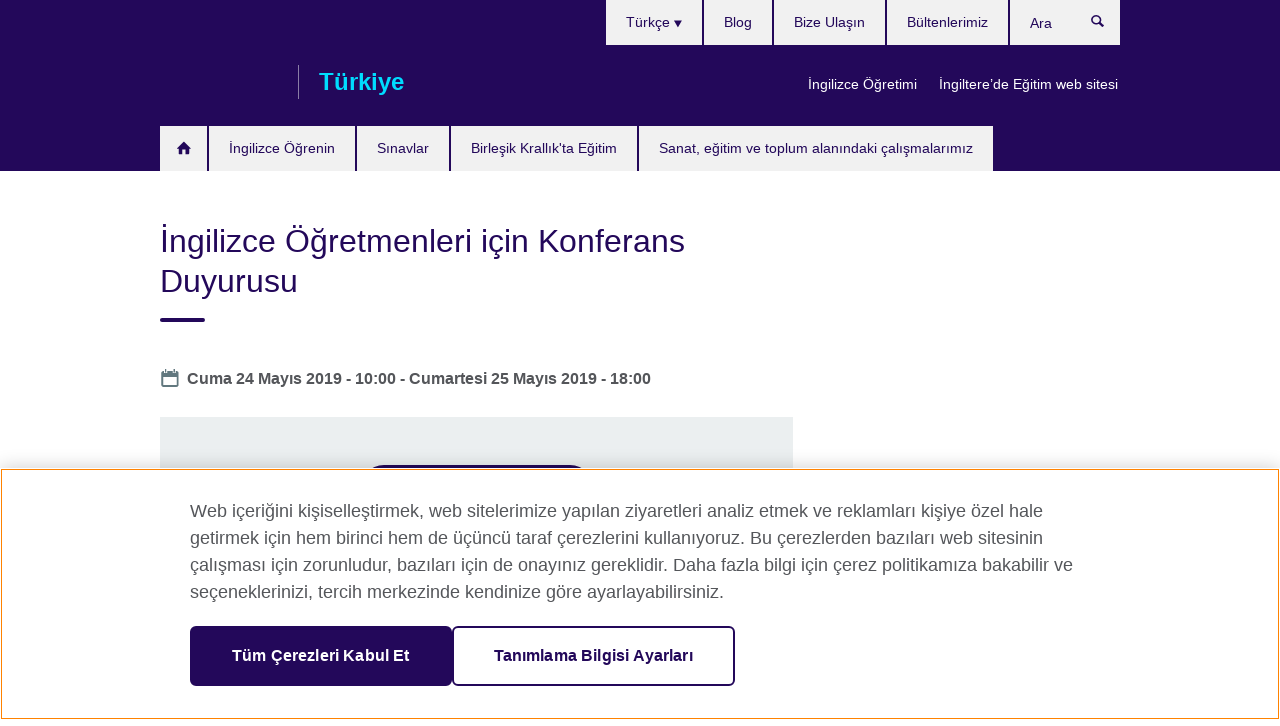

--- FILE ---
content_type: text/html; charset=utf-8
request_url: https://www.britishcouncil.org.tr/elt/call-for-papers
body_size: 11077
content:
<!DOCTYPE html>
<html lang="tr"
      dir="ltr"
      class="ltr">
<head>
  <meta http-equiv="Content-Type" content="text/html; charset=utf-8" />
<script> dataLayer = [{"pageTitle":"\u0130ngilizce \u00d6\u011fretmenleri i\u00e7in Konferans Duyurusu","pageCategory":"event"}] </script>
<!-- OneTrust Cookies Consent Notice start -->
    <script>window.dataLayer = window.dataLayer || []; function gtag(){dataLayer.push(arguments);} gtag("set", "developer_id.dNzMyY2", true); gtag("consent", "default", {"analytics_storage": "granted"}); gtag("consent", "default", {"ad_storage": "denied"}); gtag("consent", "default", {"ad_personalization": "denied"}); gtag("consent", "default", {"ad_user_data": "denied"});</script>
	<script src="https://cdn.cookielaw.org/scripttemplates/otSDKStub.js" data-document-language="true"
	type="text/javascript" charset="UTF-8" data-domain-script="8ae1db77-dbd8-47b6-af7d-590e60e5f31d"></script>
	<script type="text/javascript">
	function OptanonWrapper() { }
	</script><!-- OneTrust Cookies Consent Notice end --><!-- Google Tag Manager -->
<script>
  (function (w,d,s,l,i) {
w[l] = w[l]||[];w[l].push({'gtm.start':new Date().getTime(),event:'gtm.js'});var f = d.getElementsByTagName(s)[0],j = d.createElement(s),dl = l != 'dataLayer' ? '&l=' + l : '';j.async = true;j.src = '//www.googletagmanager.com/gtm.js?id=' + i + dl;f.parentNode.insertBefore(j,f);})(window,document,'script','dataLayer','GTM-7QP9');
</script>
<!-- End Google Tag Manager -->
<meta name="WT.sp" content="Turkey;SBU-English" />
<link href="https://www.britishcouncil.org.tr/elt/call-for-papers" rel="alternate"  hreflang="x-default" /><link href="https://www.britishcouncil.org.tr/elt/call-for-papers" rel="alternate" hreflang="tr-TR" />
<link href="https://www.britishcouncil.org.tr/en/elt/call-for-papers" rel="alternate" hreflang="en-TR" />
<meta property="og:image" content="https://www.britishcouncil.org.tr/sites/default/files/iatefl.png" />
<link rel="shortcut icon" href="https://www.britishcouncil.org.tr/profiles/solas2/themes/solas_ui/favicon.ico" type="image/vnd.microsoft.icon" />
<meta name="description" content="24-25 Mayıs 2019, TED Üniversitesi, İngilizce Dil Okulu, Ankara, Türkiye" />
<link rel="canonical" href="https://www.britishcouncil.org.tr/elt/call-for-papers" />
<meta name="twitter:dnt" content="on" />
  <title>İngilizce Öğretmenleri için Konferans Duyurusu | British Council</title>
  <meta http-equiv="X-UA-Compatible" content="IE=edge">
  <meta name="HandheldFriendly" content="True">
  <meta name="MobileOptimized" content="320">
  <meta name="viewport" content="width=device-width, initial-scale=1.0">
  <!-- iOS -->
  <link rel="apple-touch-icon" sizes="76x76"
        href="/profiles/solas2/themes/solas_ui/favicons/touch-icon-ipad.png">
  <link rel="apple-touch-icon" sizes="180x180"
        href="/profiles/solas2/themes/solas_ui/favicons/apple-touch-icon.png">
  <!-- Safari -->
  <link rel="mask-icon" color="#23085a"
        href="/profiles/solas2/themes/solas_ui/favicons/safari-pinned-tab.svg">
  <!-- Android -->
  <link rel="shortcut icon" sizes="192x192"
        href="/profiles/solas2/themes/solas_ui/favicons/android-chrome-192x192.png">
  <!-- Microsoft -->
  <meta name="msapplication-TileColor" content="#23085a">
  <meta name="msapplication-config" content="/favicons/browserconfig.xml">
  <meta name="theme-color" content="#ffffff">
  <meta http-equiv="cleartype" content="on">
  <link type="text/css" rel="stylesheet" href="https://www.britishcouncil.org.tr/sites/default/files/css/css_lQaZfjVpwP_oGNqdtWCSpJT1EMqXdMiU84ekLLxQnc4.css" media="all" />
<link type="text/css" rel="stylesheet" href="https://www.britishcouncil.org.tr/sites/default/files/css/css_j_UUdG22EY3nwPYbz_U9QXl6xcvwpHFwho3UCxxdcN0.css" media="all" />
<link type="text/css" rel="stylesheet" href="https://sui.britishcouncil.org/2.1.0/css/bc-theme.css" media="all" />
<link type="text/css" rel="stylesheet" href="https://www.britishcouncil.org.tr/sites/default/files/css/css_-ExC-EYiS5V6QRYB8BLPfaOcFjbmTtCHqBeLouFyK5U.css" media="all" />
<link type="text/css" rel="stylesheet" href="https://www.britishcouncil.org.tr/sites/default/files/css/css_yluZfX4qTAGSeIa2sY5AXId8O1CNKnPq_hglwNZukqA.css" media="all" />
  <script src="https://www.britishcouncil.org.tr/sites/default/files/js/js_s7yA-hwRxnKty__ED6DuqmTMKG39xvpRyrtyCrbWH4M.js"></script>
<script src="https://www.britishcouncil.org.tr/sites/default/files/js/js_onbE0n0cQY6KTDQtHO_E27UBymFC-RuqypZZ6Zxez-o.js"></script>
<script src="https://www.britishcouncil.org.tr/sites/default/files/js/js_i5uIQuR-ovxxghIiZOH5ne1cpYjHY3W0WQ_F__cwmqI.js"></script>
<script src="https://www.britishcouncil.org.tr/sites/default/files/js/js_MgTXNaCkIxpH9T3aaft040eaRx0y_cuXQn9RFQXRtP4.js"></script>
<script>jQuery.extend(Drupal.settings, {"basePath":"\/","pathPrefix":"","setHasJsCookie":0,"ajaxPageState":{"theme":"solas_ui","theme_token":"bzn4zhngh6y-AWPpvvCMZLRyMXH59g52rNRGHY-fXYY","js":{"https:\/\/sui.britishcouncil.org\/2.1.0\/scripts\/main.js":1,"profiles\/solas2\/themes\/solas_ui\/js\/init.js":1,"profiles\/solas2\/themes\/solas_ui\/js\/ajax.js":1,"profiles\/solas2\/themes\/solas_ui\/js\/listings.js":1,"profiles\/solas2\/themes\/solas_ui\/js\/filters.js":1,"profiles\/solas2\/themes\/solas_ui\/js\/forms.js":1,"profiles\/solas2\/themes\/solas_ui\/js\/maps.js":1,"profiles\/solas2\/themes\/solas_ui\/js\/bookeo.js":1,"profiles\/solas2\/themes\/solas_ui\/js\/icon-insertion.js":1,"profiles\/solas2\/themes\/solas_ui\/js\/libs\/jquery.validate.min.js":1,"profiles\/solas2\/themes\/solas_ui\/js\/menus.js":1,"profiles\/solas2\/themes\/bootstrap\/js\/bootstrap.js":1,"profiles\/solas2\/modules\/contrib\/jquery_update\/replace\/jquery\/1.8\/jquery.min.js":1,"misc\/jquery-extend-3.4.0.js":1,"misc\/jquery-html-prefilter-3.5.0-backport.js":1,"misc\/jquery.once.js":1,"misc\/drupal.js":1,"misc\/form-single-submit.js":1,"profiles\/solas2\/modules\/contrib\/entityreference\/js\/entityreference.js":1,"profiles\/solas2\/modules\/features\/solas_ct_event\/js\/solas_ct_event.js":1,"profiles\/solas2\/modules\/custom\/solas_field_formatters\/solas_ff_exams_widget\/js\/solas_ff_exams_widget.js":1,"profiles\/solas2\/modules\/custom\/webtrends_simple\/webtrends_data_display\/js\/webtrends_data_display.js":1,"public:\/\/languages\/tr_J2APqH6X-W9VI2q-FAsQEaTPuSz1L9hp-y2kH32hKqo.js":1,"profiles\/solas2\/modules\/contrib\/field_group\/field_group.js":1,"profiles\/solas2\/modules\/contrib\/rrssb\/rrssb.init.js":1,"profiles\/solas2\/libraries\/rrssb-plus\/js\/rrssb.min.js":1},"css":{"modules\/system\/system.base.css":1,"modules\/field\/theme\/field.css":1,"profiles\/solas2\/modules\/contrib\/gathercontent\/css\/gathercontent_style.css":1,"modules\/node\/node.css":1,"profiles\/solas2\/modules\/contrib\/relation_add\/relation_add.css":1,"profiles\/solas2\/modules\/custom\/webtrends_simple\/webtrends_data_display\/css\/webtrends_data_display.css":1,"profiles\/solas2\/modules\/contrib\/views\/css\/views.css":1,"https:\/\/sui.britishcouncil.org\/2.1.0\/css\/bc-theme.css":1,"profiles\/solas2\/modules\/contrib\/ctools\/css\/ctools.css":1,"profiles\/solas2\/modules\/custom\/solas_admin\/solas_admin_menu\/solas_admin_menu.css":1,"modules\/locale\/locale.css":1,"profiles\/solas2\/modules\/contrib\/addressfield\/addressfield.css":1,"profiles\/solas2\/modules\/contrib\/date\/date_api\/date.css":1,"public:\/\/rrssb\/rrssb.9e947b24.css":1,"profiles\/solas2\/libraries\/rrssb-plus\/css\/rrssb.css":1,"profiles\/solas2\/themes\/solas_ui\/css\/solas-ui-overrides.css":1,"profiles\/solas2\/themes\/solas_ui\/css\/solas-ui-widgets.css":1,"profiles\/solas2\/themes\/solas_ui\/css\/solas-ui-admin.css":1,"profiles\/solas2\/themes\/solas_ui\/css\/solas-ui-integration.css":1}},"better_exposed_filters":{"views":{"solas_news_alerts":{"displays":{"news_alert":{"filters":[]}}},"promos_test_revs":{"displays":{"block":{"filters":[]}}},"promo_sbar_revs":{"displays":{"block":{"filters":[]}}},"event_sidebar":{"displays":{"event_location":{"filters":[]},"event_partners":{"filters":[]}}}}},"addSuiIcons":{"accessibility_text":"Opens in a new tab or window."},"urlIsAjaxTrusted":{"\/search":true},"googleMapsApi":{"key":"AIzaSyCaot_vEl5pGDJ35FbtR19srhUErCdgR9k"},"field_group":{"fieldset":"full","div":"full"},"isFront":false,"rrssb":{"size":"","shrink":"","regrow":"","minRows":"","maxRows":"","prefixReserve":"","prefixHide":"","alignRight":0},"solas_ct_webform":{"serverMaxFileSize":67108864,"currentTheme":"solas_ui"},"password":{"strengthTitle":"Password compliance:"},"type":"setting","bootstrap":{"anchorsFix":"0","anchorsSmoothScrolling":"0","formHasError":1,"popoverEnabled":"0","popoverOptions":{"animation":1,"html":0,"placement":"right","selector":"","trigger":"click","triggerAutoclose":1,"title":"","content":"","delay":0,"container":"body"},"tooltipEnabled":"0","tooltipOptions":{"animation":1,"html":0,"placement":"auto left","selector":"","trigger":"hover focus","delay":0,"container":"body"}}});</script>

<script>(window.BOOMR_mq=window.BOOMR_mq||[]).push(["addVar",{"rua.upush":"false","rua.cpush":"true","rua.upre":"false","rua.cpre":"true","rua.uprl":"false","rua.cprl":"false","rua.cprf":"false","rua.trans":"SJ-24fcca42-7c4b-4acf-9f4f-b14be112d4ef","rua.cook":"false","rua.ims":"false","rua.ufprl":"false","rua.cfprl":"false","rua.isuxp":"false","rua.texp":"norulematch","rua.ceh":"false","rua.ueh":"false","rua.ieh.st":"0"}]);</script>
                              <script>!function(e){var n="https://s.go-mpulse.net/boomerang/";if("False"=="True")e.BOOMR_config=e.BOOMR_config||{},e.BOOMR_config.PageParams=e.BOOMR_config.PageParams||{},e.BOOMR_config.PageParams.pci=!0,n="https://s2.go-mpulse.net/boomerang/";if(window.BOOMR_API_key="GFYB7-E28QN-UXTEV-T9AT2-PFUUJ",function(){function e(){if(!o){var e=document.createElement("script");e.id="boomr-scr-as",e.src=window.BOOMR.url,e.async=!0,i.parentNode.appendChild(e),o=!0}}function t(e){o=!0;var n,t,a,r,d=document,O=window;if(window.BOOMR.snippetMethod=e?"if":"i",t=function(e,n){var t=d.createElement("script");t.id=n||"boomr-if-as",t.src=window.BOOMR.url,BOOMR_lstart=(new Date).getTime(),e=e||d.body,e.appendChild(t)},!window.addEventListener&&window.attachEvent&&navigator.userAgent.match(/MSIE [67]\./))return window.BOOMR.snippetMethod="s",void t(i.parentNode,"boomr-async");a=document.createElement("IFRAME"),a.src="about:blank",a.title="",a.role="presentation",a.loading="eager",r=(a.frameElement||a).style,r.width=0,r.height=0,r.border=0,r.display="none",i.parentNode.appendChild(a);try{O=a.contentWindow,d=O.document.open()}catch(_){n=document.domain,a.src="javascript:var d=document.open();d.domain='"+n+"';void(0);",O=a.contentWindow,d=O.document.open()}if(n)d._boomrl=function(){this.domain=n,t()},d.write("<bo"+"dy onload='document._boomrl();'>");else if(O._boomrl=function(){t()},O.addEventListener)O.addEventListener("load",O._boomrl,!1);else if(O.attachEvent)O.attachEvent("onload",O._boomrl);d.close()}function a(e){window.BOOMR_onload=e&&e.timeStamp||(new Date).getTime()}if(!window.BOOMR||!window.BOOMR.version&&!window.BOOMR.snippetExecuted){window.BOOMR=window.BOOMR||{},window.BOOMR.snippetStart=(new Date).getTime(),window.BOOMR.snippetExecuted=!0,window.BOOMR.snippetVersion=12,window.BOOMR.url=n+"GFYB7-E28QN-UXTEV-T9AT2-PFUUJ";var i=document.currentScript||document.getElementsByTagName("script")[0],o=!1,r=document.createElement("link");if(r.relList&&"function"==typeof r.relList.supports&&r.relList.supports("preload")&&"as"in r)window.BOOMR.snippetMethod="p",r.href=window.BOOMR.url,r.rel="preload",r.as="script",r.addEventListener("load",e),r.addEventListener("error",function(){t(!0)}),setTimeout(function(){if(!o)t(!0)},3e3),BOOMR_lstart=(new Date).getTime(),i.parentNode.appendChild(r);else t(!1);if(window.addEventListener)window.addEventListener("load",a,!1);else if(window.attachEvent)window.attachEvent("onload",a)}}(),"".length>0)if(e&&"performance"in e&&e.performance&&"function"==typeof e.performance.setResourceTimingBufferSize)e.performance.setResourceTimingBufferSize();!function(){if(BOOMR=e.BOOMR||{},BOOMR.plugins=BOOMR.plugins||{},!BOOMR.plugins.AK){var n="true"=="true"?1:0,t="",a="clozj6axfuxne2ix2vmq-f-0ec6f5333-clientnsv4-s.akamaihd.net",i="false"=="true"?2:1,o={"ak.v":"39","ak.cp":"35045","ak.ai":parseInt("251977",10),"ak.ol":"0","ak.cr":8,"ak.ipv":4,"ak.proto":"h2","ak.rid":"ac26be72","ak.r":47370,"ak.a2":n,"ak.m":"b","ak.n":"essl","ak.bpcip":"18.221.148.0","ak.cport":36878,"ak.gh":"23.208.24.82","ak.quicv":"","ak.tlsv":"tls1.3","ak.0rtt":"","ak.0rtt.ed":"","ak.csrc":"-","ak.acc":"","ak.t":"1763169625","ak.ak":"hOBiQwZUYzCg5VSAfCLimQ==ECDiEytSdJgcsjbAFbPAjHp6yrnINJvyHGCXQl1KAVdPrImCNWScog7r0axqNxSmRIC0S5OEqX3Q+FeMQXCQCCZf1HGX4Y/Amsw3+MMgETRpQMNzQJtZDroyNs57Z7iEjYIFqxjl/0WOTRAH8xEMbpebydsl0FXRRVXshvGtlpzNOM7lpTLORnRAD/0hhvk1JZ1EnFXgZpSf9b+u+luM5jNqNzXhx4omYxzL8Y2n/9dm8PHd8jPpiDUdW72Tqe1LQd/yM+afEyo+PFjmm3QEsYCrj60SKfHjj5vo7A+UWNCPteyZD3/s6MHuckU6oNt6OwtMN6i13fH3SIq5WACma6OREDESF3ycjJQ8QkMFAt9h8H1LXh3YpFTZsOybj8TLwzF4JrwR4BqXSAh2jjVHFBWMYH9sia/dQ2C/SVwt0dc=","ak.pv":"649","ak.dpoabenc":"","ak.tf":i};if(""!==t)o["ak.ruds"]=t;var r={i:!1,av:function(n){var t="http.initiator";if(n&&(!n[t]||"spa_hard"===n[t]))o["ak.feo"]=void 0!==e.aFeoApplied?1:0,BOOMR.addVar(o)},rv:function(){var e=["ak.bpcip","ak.cport","ak.cr","ak.csrc","ak.gh","ak.ipv","ak.m","ak.n","ak.ol","ak.proto","ak.quicv","ak.tlsv","ak.0rtt","ak.0rtt.ed","ak.r","ak.acc","ak.t","ak.tf"];BOOMR.removeVar(e)}};BOOMR.plugins.AK={akVars:o,akDNSPreFetchDomain:a,init:function(){if(!r.i){var e=BOOMR.subscribe;e("before_beacon",r.av,null,null),e("onbeacon",r.rv,null,null),r.i=!0}return this},is_complete:function(){return!0}}}}()}(window);</script></head>
<body
  class="page-node-4789 node-type-event i18n-tr" >
  <!-- Google Tag Manager -->
<noscript>
<iframe src="//www.googletagmanager.com/ns.html?id=GTM-7QP9&pageTitle=%C4%B0ngilizce%20%C3%96%C4%9Fretmenleri%20i%C3%A7in%20Konferans%20Duyurusu&pageCategory=event" height="0" width="0" style="display:none;visibility:hidden"></iframe>
</noscript>
<!-- End Google Tag Manager -->
  <div id="skip-link">
    <a href="#main-content"
       class="element-invisible element-focusable">Skip to main content</a>
  </div>
<header role="banner" class="navbar bc-navbar-default bc-navbar-has-support-area">
  <div class="container">
    <h2 class="navbar-header">
      <div class="navbar-brand">
                  <a class="bc-brand-logo"
             href="/">British Council</a>
                                          <span class="bc-brand-slogan">Türkiye</span>
              </div>
    </h2>

          <div class="bc-btn-navbar-group" role="group" aria-label="navbar-group">
        <button type="button" class="btn btn-default bc-menu-toggle" data-target=".mega-menu .navbar-nav">
          Menü          <div class="menu-icon">
            <span></span>
            <span></span>
            <span></span>
            <span></span>
          </div>
        </button>
      </div>
    
          <nav role="navigation" class="mega-menu">
                  <ul class="nav navbar-nav bc-primary-nav bc-navbar-nav-has-home-icon"><li class="first leaf"><a href="/" title="">Ana Sayfa</a></li>
<li class="expanded"><a href="/english">İngilizce Öğrenin</a><ul class="dropdown-menu"><li class="first leaf"><a href="/english/english-online">English Online: Yüzde yüz çevrimiçi, öğretmen yönlendirmeli kurs</a></li>
<li class="leaf"><a href="https://englishonline.britishcouncil.org/ielts-coach/?c=tr&amp;country=tr" title="Opens in a new tab or window." target="_blank">IELTS Coach (Kişiye Özel Rehberlik): Uzmanlarla çevrim içi öğrenin <svg class="bc-svg bc-svg-popup"  aria-label="Opens in a new tab or window.">
  <use xlink:href="#icon-popup"></use>
</svg>
</a></li>
<li class="leaf"><a href="https://englishonline.britishcouncil.org/english-self-study/?c=tr&amp;country=tr" title="İngilizce uzmanlarımız tarafından oluşturulan alıştırmalarla İngilizce&#039;yi kendi hızınızda öğrenin. Her nasıl isterseniz, ingilizceyi uygun fiyatlarımızla öğrenin.">English Online: Bireysel Çalışma kursu</a></li>
<li class="collapsed"><a href="/english/englishscore-tutors">EnglishScore Tutors - Kişisel çevrimiçi İngilizce öğretmenleri</a></li>
<li class="collapsed"><a href="/free-online-english-materials">Ücretsiz İngilizce öğrenim materyalleri</a></li>
<li class="last leaf"><a href="/english/corporate-solutions">Kurumsal İngilizce Çözümleri</a></li>
</ul></li>
<li class="expanded"><a href="/exam">Sınavlar</a><ul class="dropdown-menu"><li class="first collapsed"><a href="/exam/ielts">Türkiye&#039;de IELTS sınavına British Council ile girin</a></li>
<li class="collapsed"><a href="/exam/ielts/uk-visas-immigration">UK Visas and Immigration için IELTS sınavları</a></li>
<li class="leaf"><a href="/exam/english-assessment-schools" title="">Okullar için İngilizce Değerlendirmesi</a></li>
<li class="collapsed"><a href="/exam/educational-professional">Eğitim ve meslek  sınavları</a></li>
<li class="collapsed"><a href="/exam/why">Neden sınava British Council ile girmelisiniz?</a></li>
<li class="last collapsed"><a href="/exam/aptis-esol">Aptis ESOL</a></li>
</ul></li>
<li class="expanded"><a href="/study-uk">Birleşik Krallık&#039;ta Eğitim</a><ul class="dropdown-menu"><li class="first leaf"><a href="/study-uk/alumni-awards">Mezun Ödülleri 2026</a></li>
<li class="leaf"><a href="/study-uk/alumni-awards-2024-winners">Mezun Ödülleri 2025 Kazananları</a></li>
<li class="leaf"><a href="/study-uk/alumni-awards-2025-finalists">Mezun Ödülleri 2025 Finalistleri</a></li>
<li class="leaf"><a href="/study-uk/alumni-uk-career-and-networking-day">Birleşik Krallık Mezunları Kariyer ve Networking Günü</a></li>
<li class="leaf"><a href="/study-uk/great-scholarship-2025-2026">GREAT Bursları 2025-2026</a></li>
<li class="leaf"><a href="/study-uk/scholarships-women-stem">British Council Bilimde Kadın STEM Bursları</a></li>
<li class="leaf"><a href="/study-uk/alumni-job-interview-workshop">Birleşik Krallık Mezunları için İş Görüşmesi Teknikleri Atölyesi</a></li>
<li class="collapsed"><a href="/study-uk/why">Neden Birleşik Krallık&#039;ta Eğitim Almalısınız?</a></li>
<li class="collapsed"><a href="/study-uk/education-agent">Eğitim Acenteleri</a></li>
<li class="collapsed"><a href="/study-uk/alumni-network">Mezunlar Platformu</a></li>
<li class="last collapsed"><a href="/study-uk/learn-english-uk">İngilizceyi Birleşik Krallık&#039;ta öğrenin</a></li>
</ul></li>
<li class="last collapsed"><a href="/programmes">Sanat, eğitim ve toplum alanındaki çalışmalarımız</a></li>
</ul>                          <ul class="bc-navbar-support">
                          <li class="hidden-xs hidden-sm">
                <nav>
                  
  <div class="sr-only">Choose your language</div>

<ul class="nav navbar-nav bc-navbar-lang-switcher">
  <li class="dropdown">
    <a href="#" class="bc-dropdown-toggle">
      Türkçe      <svg class="bc-svg bc-svg-down-dir" aria-hidden="true">
  <use xlink:href="#icon-down-dir"></use>
</svg>
    </a>
    <div class="item-list"><ul class="dropdown-menu"><li class="list-item-class active first"><a href="/elt/call-for-papers" class="active">Türkçe</a></li>
<li class="list-item-class last"><a href="/en/elt/call-for-papers">English</a></li>
</ul></div>  </li>
</ul>
                </nav>
              </li>
                                      <li class="bc-promo-links">
                <ul class="nav navbar-nav"><li class="first leaf"><a href="/teach" title="">İngilizce Öğretimi</a></li>
<li class="last leaf"><a href="https://study-uk.britishcouncil.org/" title="">İngiltere’de Eğitim web sitesi</a></li>
</ul>              </li>
                                      <li>
                <ul class="nav navbar-nav"><li class="first leaf"><a href="https://www.britishcouncil.org.tr/blog" title="">Blog</a></li>
<li class="leaf"><a href="/contact">Bize Ulaşın</a></li>
<li class="last leaf"><a href="/about/newsletter" title="">Bültenlerimiz</a></li>
</ul>              </li>
                                      <li>
                <a data-target=".bc-navbar-search" class="bc-btn-search bc-search-toggle">
                  <svg class="bc-svg bc-svg-search" aria-hidden="true">
  <use xlink:href="#icon-search"></use>
</svg>
                  Show search                </a>
                <div class="bc-navbar-search">
                  

<form action="/search" method="get" id="views-exposed-form-elastic-search-search-blk" accept-charset="UTF-8"><div>
<div class="input-group">
            <label class="sr-only" for="edit-search-api-views-fulltext">
        Ara      </label>
        <div class="form-item-search-api-views-fulltext form-group">
 <input placeholder="Ara" class="form-control form-text" type="text" id="edit-search-api-views-fulltext" name="search_api_views_fulltext" value="" size="30" maxlength="128" />
</div>
    <span class="input-group-btn">
    <button type="submit" id="edit-submit-elastic-search" name="" value="Ara" class="btn btn-primary form-submit form-submit">Ara</button>
  </span>
</div>
</div></form>                  <a href="#navbar-search-form" class="bc-btn-close bc-search-toggle" data-target=".bc-navbar-search">
                    <svg class="bc-svg bc-svg-cross" aria-hidden="true">
  <use xlink:href="#icon-cross"></use>
</svg>
                    Close search                  </a>
                </div>
              </li>
                                      <li class="hidden-md hidden-lg">
                
  <div class="sr-only">Choose your language</div>

<ul class="nav navbar-nav bc-navbar-lang-switcher">
  <li class="dropdown">
    <a href="#" class="bc-dropdown-toggle">
      Türkçe      <svg class="bc-svg bc-svg-down-dir" aria-hidden="true">
  <use xlink:href="#icon-down-dir"></use>
</svg>
    </a>
    <div class="item-list"><ul class="dropdown-menu"><li class="list-item-class active first"><a href="/elt/call-for-papers" class="active">Türkçe</a></li>
<li class="list-item-class last"><a href="/en/elt/call-for-papers">English</a></li>
</ul></div>  </li>
</ul>
              </li>
                      </ul>
              </nav>
    
      </div>
</header>


<div class="main-container container">

  
  
        
  
  
  
      <div class="page-header">
      <div class="row">
        <div class="col-xs-12 col-md-8">
                    <h1>İngilizce Öğretmenleri için Konferans Duyurusu</h1>
                  </div>
      </div>
    </div>
  
  
  
  <div class="row">
    
    <section role="main" class="col-xs-12 col-md-8">
      <a id="main-content"></a>

      
            
  


  
<!--Field name: field_generic_media-->
  <figure class="bc-item"><figure class="bc-media-detail">
  
<!--Field name: field_image-->
  <img class="img-responsive bc-landscape lazyload blur-up" width="630" height="354" alt="" src="https://www.britishcouncil.org.tr/sites/default/files/styles/bc-landscape-100x56/public/iatefl.png?itok=O5VMVXEv" data-sizes="auto" data-srcset="https://www.britishcouncil.org.tr/sites/default/files/styles/bc-landscape-270x152/public/iatefl.png?itok=t0tkjckP 270w, https://www.britishcouncil.org.tr/sites/default/files/styles/bc-landscape-300x169/public/iatefl.png?itok=tSwstv0H 300w, https://www.britishcouncil.org.tr/sites/default/files/styles/bc-landscape-630x354/public/iatefl.png?itok=auB7Oau2 630w, https://www.britishcouncil.org.tr/sites/default/files/styles/bc-landscape-800x450/public/iatefl.png?itok=kzMxsWZ0 800w, https://www.britishcouncil.org.tr/sites/default/files/styles/bc-landscape-950x534/public/iatefl.png?itok=P7_aD7pr 950w, https://www.britishcouncil.org.tr/sites/default/files/styles/bc-landscape-1280x720/public/iatefl.png?itok=3vGA5s2L 1280w, https://www.britishcouncil.org.tr/sites/default/files/styles/bc-landscape-1440x810/public/iatefl.png?itok=EIRKznQT 1440w" />  </figure>
</figure>
<dl class="bc-svg-dl">
<dt><svg class="bc-svg bc-svg-calendar aria-hidden="true"><use xlink:href="#icon-calendar"></use></svg><span class="sr-only">Date</span></dt>
<dd>
<!--Field name: field_event_date-->
  <span  class="date-display-range"><span  class="date-display-start">Cuma 24 Mayıs 2019 - 10:00</span> - <span  class="date-display-end">Cumartesi 25 Mayıs 2019 - 18:00</span></span></dd>
</dl>
  <aside class="panel panel-highlight"><div class="panel-body"><p></p><div class="text-center">
<!--Field name: field_generic_cta_link-->
  <a href="https://secure.iatefl.org/events/step1.php?event_id=180" target="_blank" class="btn btn-primary btn-md" title="Opens in a new tab or window.">Hemen kayıt olun <svg class="bc-svg bc-svg-popup"  aria-label="Opens in a new tab or window.">
  <use xlink:href="#icon-popup"></use>
</svg>
</a></div></div></aside>
  <!--Field name: body-->
  <div class="bc-body-text"><p><strong>'International Association for Teachers of English as a Foreign Language (IATEFL) English for Specific Purposes (ESP) SIG TEDU 2019'</strong>  </p>
<p>24-25 Mayıs 2019, TED Üniversitesi İngilizce Dil Okulu, Ankara, Türkiye</p>
<p>British Council Türkiye, TED Üniversitesi, IATEFL ESP SIG, Macmillan Education Türkiye ve Kıbrıs tarafından, 24-25 Mayıs 2019 tarihlerinde, TED Üniversitesi’nde “International Association for Teachers of English as a Foreign Language (IATEFL) English for Specific Purposes (ESP) SIG TEDU 2019”  başlıklı bir konferans düzenlenmektedir.  Etkinlik ile ilgili detaylı bilgiye <a href="https://iateflespsigtedu2019.wordpress.com/" target="_blank">buradan ulaşabilirsiniz.</a> </p>
<p>British Council Türkiye tarafından 2015 yılında yayımlanan ‘Türkiye’de Yükseköğretim Kurumlarındaki İngilizce Eğitimi’ başlıklı rapor, yayımlandığı ilk yıldan itibaren, yükseköğretimde kalite güvencesi konusundaki tartışmalara önemli katkılarda bulunmuştur. Eğitim dili İngilizce olan üniversitelerde okuyan öğrenciler için İngilizce dili büyük önem arz etmektedir. Bu kapsamda İngilizce dil programları, öğrenciler, ebeveynler, öğretmenler ve üniversite yöneticilerini kapsayan çeşitli gruplar tarafından mercek altına alınmaktadır.</p>
<p>Birçok farklı sektörde kalite yönetimine ilişkin süreçler yer almakla beraber, dil eğitimi alanında konu ile ilgili cevaplanmayı bekleyen pek çok soru mevcuttur. Kalite yönetimi girişimleri, program değerlendirmeleri gibi bireysel kurumların içerisinde yer alan mikro düzeyde faaliyetler ile ulusal ve uluslararası girişimleri kapsayan makro düzeyde faaliyetleri içermektedir. Türkiye’de kalite yönetimine ilişkin ulusal girişimlerin tasarım aşamasında olmalarına rağmen, kalite güvencesine dair artan talep sonucunda uluslararası akreditasyon kuruluşlarına bir yönelim söz konusudur. Ancak, konuya ilişkin birçok soru tartışmaya açıktır.</p>
<p>Bu konferans temel olarak, İngilizce eğitiminde kalite yönetimine ilişkin konuları inceleyecek olup, akademik amaçlı İngilizce (EAP) ile belirli amaçlı İngilizce’deki (ESP) mevcut uygulamalar ve kalitenin geleceği hususlarını analiz edecektir. Bu çerçevede, özel amaçlı İngilizce’nin (EAP) dinamik göstergeleri, kalitenin globalleşmesi (politikalar ve standartlar), akademik amaçlı İngilizce’nin kalitesinde paradigma değişiklikleri gibi konular detaylı olarak tartışılacaktır. </p>
<p>Konferansta, British Council Türkiye’nin Eğitim Direktörü Ayşen Güven konuşmacı olarak yer alacaktır.</p>
<p>Konferans, ilgili alanda çalışmalarda bulunan İngilizce öğretmenlerini, kalite güvence uzmanlarını ve yabancı diller hazırlık okulu müdürlerini bir araya getirmeyi amaçlamaktadır.</p>
<p>Etkinliğe kayıt olmak için <a href="https://secure.iatefl.org/events/step1.php?event_id=180" target="_blank">tıklayınız.</a></p></div>


  
<aside class="panel panel-default panel-has-icon">
  <h2 class="panel-heading">Documents</h2>
  <div class="panel-body">
    <svg class="bc-svg bc-svg-download" aria-hidden="true">
  <use xlink:href="#icon-download"></use>
</svg>
    <ul class="bc-icon-link-list bc-icon-link-list-sm">
              
  
<!--Field name: field_document-->
  <li class="bc-file pdf"> <a href="https://www.britishcouncil.org.tr/sites/default/files/tedu_iatefl_sig_program_24-25-may.pdf" type="application/pdf; length=166935" class="bc-lk-16" title="tedu_iatefl_sig_program_24-25-may.pdf">TEDU IATEFL SIG Konferans Programı - 24-25 Mayıs 2019</a><em> (Adobe PDF 163KB)</em></li>
          </ul>
  </div>
</aside>






  <dl class="bc-svg-dl">
    <dt>
      <svg class="bc-svg bc-svg-tags" aria-hidden="true">
  <use xlink:href="#icon-tags"></use>
</svg>
      <span class="sr-only">Tag icon</span>
    </dt>
    <dd>
      
<!--Field name: field_generic_tags-->
  İngilizce    </dd>
  </dl>




<div class="rrssb"><div class="rrssb-prefix">Share this</div><ul class="rrssb-buttons"><li class="rrssb-email"><a href="mailto:?subject=%C4%B0ngilizce%20%C3%96%C4%9Fretmenleri%20i%C3%A7in%20Konferans%20Duyurusu&body=https%3A%2F%2Fwww.britishcouncil.org.tr%2Felt%2Fcall-for-papers" ><span class="rrssb-icon"></span><span class="rrssb-text">Email</span></a></li><li class="rrssb-facebook"><a href="https://www.facebook.com/sharer/sharer.php?u=https%3A%2F%2Fwww.britishcouncil.org.tr%2Felt%2Fcall-for-papers" class="popup"><span class="rrssb-icon"></span><span class="rrssb-text">Facebook</span></a></li><li class="rrssb-twitter"><a href="https://twitter.com/intent/tweet?text=%C4%B0ngilizce%20%C3%96%C4%9Fretmenleri%20i%C3%A7in%20Konferans%20Duyurusu&url=https%3A%2F%2Fwww.britishcouncil.org.tr%2Felt%2Fcall-for-papers" class="popup"><span class="rrssb-icon"></span><span class="rrssb-text">Twitter</span></a></li><li class="rrssb-linkedin"><a href="https://www.linkedin.com/shareArticle?mini=true&url=https%3A%2F%2Fwww.britishcouncil.org.tr%2Felt%2Fcall-for-papers&title=%C4%B0ngilizce%20%C3%96%C4%9Fretmenleri%20i%C3%A7in%20Konferans%20Duyurusu" class="popup"><span class="rrssb-icon"></span><span class="rrssb-text">Linkedin</span></a></li></ul></div>    </section>

          <section class="col-xs-12 col-md-4 bc-col-sidebar" role="complementary">
        
  


<div class="view-event-sidebar view view-event-sidebar view-id-event_sidebar view-display-id-event_location view-dom-id-a944ff40c8756368fb39b7df9a35f183">
        
  
  
      
    
  

    
  
  
  
  
  
  </div>


      </section>  <!-- /#sidebar-second -->
      </div>

  
  
</div>


<footer class="bc-footer">
  <div class="container">
    <div class="row">

              <div class="col-xs-12 col-md-9 col-lg-9">
                                <nav><ul class="bc-footer-nav"><li class="first expanded"><a href="/about">Hakkımızda</a><ul><li class="first leaf"><a href="/contact" title="">Bize Ulaşın</a></li>
<li class="collapsed"><a href="/about/80years-crossing-paths">Kesişen yollar: 80 yılda değişen hayatlar</a></li>
<li class="leaf"><a href="/vacancies" title="İş olanakları">İş olanakları</a></li>
<li class="leaf"><a href="/equal">Fırsat Eşitliği ve Çeşitlilik</a></li>
<li class="collapsed"><a href="/about/blog">Blog&#039;umuzu okuyun</a></li>
<li class="leaf"><a href="/child-protection-policy">Çocuk Koruma Politikası</a></li>
<li class="leaf"><a href="/your-comments-and-complaints">Yorum ve şikâyetleriniz</a></li>
<li class="leaf"><a href="/press-office">Basın odası</a></li>
<li class="leaf"><a href="/events">Etkinlikler</a></li>
<li class="leaf"><a href="https://www.britishcouncil.org/work/affiliate?country=tr" title="">Affiliate marketing</a></li>
<li class="last collapsed"><a href="/about/partner-with-us">Bizimle iş ortaklığı kurun</a></li>
</ul></li>
<li class="expanded"><a href="https://www.britishcouncil.org.tr/exam" title="">Sınavlar</a><ul><li class="first leaf"><a href="https://www.britishcouncil.org.tr/exam/ielts" title="">IELTS </a></li>
<li class="leaf"><a href="https://www.britishcouncil.org.tr/exam/educational-professional/educational" title="">Eğitim sınavları</a></li>
<li class="leaf"><a href="https://www.britishcouncil.org.tr/exam/educational-professional/professional" title="">Mesleki sınavlar</a></li>
<li class="last leaf"><a href="https://www.britishcouncil.org.tr/exam/aptis-esol" title="">Aptis </a></li>
</ul></li>
<li class="last expanded"><a href="/teach">İngilizce Öğretimi</a><ul><li class="first leaf"><a href="/teach/webinars">Öğretmenler için Ücretsiz Web-Seminerleri</a></li>
<li class="leaf"><a href="/teach/resources">İngilizce Öğretimi Kaynakları</a></li>
<li class="leaf"><a href="/teach/communities">İngilizce Eğitimi Toplulukları</a></li>
<li class="leaf"><a href="/teach/hornby-projects">Hornby Fonu ile ilgili bilgiler</a></li>
<li class="leaf"><a href="/teach/elt-publications/he-research" title="Türkiye&#039;de İngilizce Öğretimi Yayınları - Yüksek Öğretimde İngilizce">Türkiye&#039;de İngilizce Öğretimi Yayınları - Yüksek Öğretimde İngilizce</a></li>
<li class="last leaf"><a href="/teach/supporting-teacher-development">Öğretmen gelişiminin desteklenmesi</a></li>
</ul></li>
</ul></nav>
                                      </div>
      
              <div class="col-xs-12 col-md-3 col-lg-3">
                              <div class="h3 bc-social-media-title">Connect with us</div><ul class="bc-social-media"><li class="first leaf"><a href="http://www.facebook.com/BritishCouncilTurkey" title="">Facebook</a></li>
<li class="leaf"><a href="https://www.youtube.com/BritishCouncilTurkey" title="">YouTube</a></li>
<li class="leaf"><a href="http://www.twitter.com/trBritish" title="">Twitter</a></li>
<li class="leaf"><a href="https://www.instagram.com/turkeybritishcouncil/" title="">Instagram</a></li>
<li class="leaf"><a href="https://www.linkedin.com/groups/4543524/" title="">LinkedIn</a></li>
<li class="leaf"><a href="http://vimeo.com/britishcouncilturkey" title="">Vimeo</a></li>
<li class="leaf"><a href="https://www.flickr.com/photos/britishcouncilturkey" title="">Flickr</a></li>
<li class="last leaf"><a href="https://www.tiktok.com/@britishcouncilenglish" title="">TikTok</a></li>
</ul>                  </div>
      
              <div class="col-xs-12 col-md-12 col-lg-12">
          <hr class="bc-footer-main-hr-lg">
                              <ul class="bc-site-links"><li class="first leaf"><a href="http://www.britishcouncil.org/" title="">British Council global</a></li>
<li class="leaf"><a href="/privacy-terms" title="">Gizlilik ve Kullanım Koşulları</a></li>
<li class="leaf"><a href="/cookies" title="">Çerezler</a></li>
<li class="last leaf"><a href="/sitemap" title="">Site haritası</a></li>
</ul>                  </div>
      
    </div><!-- /row -->

          <div class="bc-copyright">
        

<div>&#169; 2025 British Council</div><p>Birleşik Krallık'ın kültürel ilişkiler ve eğitim fırsatlarından sorumlu uluslararası kuruluşudur. İngiltere ve Galler'de 209131, İskoçya'da SC03773 numara ile kayıtlıdır.</p>      </div>
    
  </div>
</footer>
<script defer="defer" src="https://sui.britishcouncil.org/2.1.0/scripts/main.js"></script>
<script src="https://www.britishcouncil.org.tr/sites/default/files/js/js_-sYtr07ZD-yjSuzzc3COpKEgeO7zfVccyzqbBtv3WCk.js"></script>
<script src="https://www.britishcouncil.org.tr/sites/default/files/js/js_MRdvkC2u4oGsp5wVxBG1pGV5NrCPW3mssHxIn6G9tGE.js"></script>
</body>
</html>


--- FILE ---
content_type: text/css
request_url: https://www.britishcouncil.org.tr/sites/default/files/css/css_j_UUdG22EY3nwPYbz_U9QXl6xcvwpHFwho3UCxxdcN0.css
body_size: 1378
content:
.field .field-label{font-weight:bold;}.field-label-inline .field-label,.field-label-inline .field-items{float:left;}form .field-multiple-table{margin:0;}form .field-multiple-table th.field-label{padding-left:0;}form .field-multiple-table td.field-multiple-drag{width:30px;padding-right:0;}form .field-multiple-table td.field-multiple-drag a.tabledrag-handle{padding-right:.5em;}form .field-add-more-submit{margin:.5em 0 0;}
.gathercontent-item--status--color{width:20px;height:20px;margin-right:5px;float:left;}.form-item.gathercontent-filter{padding-right:20px;float:left;}.form-gathercontent-mapping .form-type-select label{min-width:400px;padding-right:100px;background:url(/profiles/solas2/modules/contrib/gathercontent/images/arrow.png) no-repeat right center;}.form-gathercontent-mapping .form-type-select select{min-width:150px;margin-left:100px;}.form-gathercontent-mapping .form-type-select label,.form-gathercontent-mapping .form-type-select select{display:inline-block;}.form-select--gathercontent-import,.form-text-gathercontent-import{min-width:145px;}.gather-content,.drupal-content-type{display:inline-block;}.drupal-content-type{padding-left:100px;}.form-item.form-item-content-type{display:inline-block;padding-left:50px;}.form-item.form-item-content-type label{min-width:0;background:none;}.form-item.form-item-content-type select{min-width:150px;margin-left:50px;}.tablesorter-header{padding-right:20px;background-image:url(/profiles/solas2/modules/contrib/gathercontent/images/bg.gif);background-position:right center;background-repeat:no-repeat;cursor:pointer;}.tablesorter-header.sort-up{background-image:url(/profiles/solas2/modules/contrib/gathercontent/images/desc.gif);}.tablesorter-header.sort-down{background-image:url(/profiles/solas2/modules/contrib/gathercontent/images/asc.gif);}.tablesorter-header.sorter-false{padding-right:10px;background-image:none;cursor:auto;}
.node-unpublished{background-color:#fff4f4;}.preview .node{background-color:#ffffea;}td.revision-current{background:#ffc;}
.relation-add-wrapper{margin-left:10px;}
#webtrends-data-display-block-content{margin-bottom:30px;}.webtrends-help-text{display:block;margin-bottom:20px;color:#5e277a;}.block-webtrends-data-display a.use-ajax{display:inline-block;padding:7px 12px;margin-bottom:30px;background-color:#d4d4d4;border:#fff;color:#333;font-weight:300;font-size:15px;text-decoration:none;}.block-webtrends-data-display a.use-ajax:hover,.block-webtrends-data-display a.use-ajax:active,.block-webtrends-data-display a.use-ajax.selected,.block-webtrends-data-display a.use-ajax.active-webtrends-button{background-color:#36a2f6;border:#1d7ae9;color:#fff;}.block-webtrends-data-display a.use-ajax[href*="last_day"]{-webkit-border-top-left-radius:4px;-webkit-border-bottom-left-radius:4px;-moz-border-radius-topleft:4px;-moz-border-radius-bottomleft:4px;border-top-left-radius:4px;border-bottom-left-radius:4px;}.block-webtrends-data-display a.use-ajax[href*="last_week"]{-webkit-border-top-right-radius:4px;-webkit-border-bottom-right-radius:4px;-moz-border-radius-topright:4px;-moz-border-radius-bottomright:4px;border-top-right-radius:4px;border-bottom-right-radius:4px;}.webtrends-data-display-wrapper{width:938px;}.block .webtrends-data-display-wrapper .webtrends-tabs{margin:0;}.webtrends-tabs div{width:225px;display:table-cell;padding-right:10px;list-style-type:none;}.webtrends-device-date{position:relative;}.block .webtrends-data-display-wrapper .webtrends-list{margin:0;display:none;width:937px;}.webtrends-list li{width:14%;display:inline-block;list-style-type:none;margin-right:-2px;background-color:#d4d4d4;border-bottom:1px solid #d4d4d4;}.webtrends-list li:first-child{border-left:1px solid #d4d4d4;}.webtrends-data-heading{position:relative;margin:0;padding:15px 10px 5px;background-color:#6c6a6a;border-bottom:1px solid #6c6a6a;min-height:35px;line-height:2.2;color:#fff;font-size:16px;font-weight:500;text-align:center;-webkit-border-top-left-radius:8px;-webkit-border-top-right-radius:8px;-moz-border-radius-topleft:8px;-moz-border-radius-topright:8px;border-top-left-radius:8px;border-top-right-radius:8px;}.webtrends-data-heading:hover,.webtrends-data-heading.active-device-tab{background-color:#d4d4d4;border-color:#fff;color:#333;cursor:pointer;}.webtrends-data-heading:before{content:" ";display:block;position:absolute;left:45px;top:6px;width:39px;height:37px;background-image:url(/profiles/solas2/modules/custom/webtrends_simple/webtrends_data_display/images/webtrends-tabs-icons-sprite.png);background-repeat:no-repeat;}.webtrends-data-heading.total:before{left:50px;background-position:0 -32px;}.webtrends-data-heading.total:hover:before,.webtrends-data-heading.active-device-tab.total:before{background-position:0 10px;}.webtrends-data-heading.mobile:before{background-position:0 -131px;}.webtrends-data-heading.mobile:hover:before,.webtrends-data-heading.active-device-tab.mobile:before{background-position:0 -84px;}.webtrends-data-heading.tablet:before{background-position:0 -207px;}.webtrends-data-heading.tablet:hover:before,.webtrends-data-heading.active-device-tab.tablet:before{background-position:0 -169px;}.webtrends-data-heading.desktop:before{left:32px;background-position:0 -287px;}.webtrends-data-heading.desktop:hover:before,.webtrends-data-heading.active-device-tab.desktop:before{background-position:0 -247px;}h3.webtrends-data-subheading{position:relative;margin:0;padding:65px 15px 10px;min-height:40px;text-align:center;background-color:#d4d4d4;color:#333;font-size:12px;text-transform:none;}h3.webtrends-data-subheading:before{content:" ";display:block;position:absolute;left:40px;top:20px;width:49px;height:34px;background-image:url(/profiles/solas2/modules/custom/webtrends_simple/webtrends_data_display/images/webtrends-data-icons-sprite.png);background-repeat:no-repeat;}h3.webtrends-data-subheading.page-views:before{background-position:center 4px;}h3.webtrends-data-subheading.page-visits:before{background-position:center -41px;}h3.webtrends-data-subheading.single-page-view-visits:before{background-position:center -85px;}h3.webtrends-data-subheading.entry-page-visits:before{background-position:center -127px;}h3.webtrends-data-subheading.avg-view-time-sec:before{background-position:center -172px;}h3.webtrends-data-subheading.views-per-visit:before{background-position:center -217px;}h3.webtrends-data-subheading.bounce-rate:before{background-position:center -261px;}.webtrends-list li .webtrends-value,.webtrends-list li .webtrends-percent-value{padding:15px;text-align:center;background-color:#fff;}.webtrends-list li .webtrends-value{margin-right:-1px;border-right:1px solid #d4d4d4;font-size:20px;}.webtrends-list li .webtrends-percent-value{padding-top:5px;padding-bottom:5px;background-color:#5e277a;color:#fff;font-size:10px;}.webtrends-info,.webtrends-detail{display:inline-block;padding:0px 10px 0 0;margin-bottom:30px;font-size:16px;line-height:3.6;border:1px solid #5e277a;background:#efe9f1;}.webtrends-detail{font-size:16px;border:1px solid #5e277a;background:#efe9f1;}.webtrends-info{margin-top:30px;font-size:16px;border:1px solid #36a2f6;background:#f4f9fd;}.webtrends-info a{color:#36a2f6;}.webtrends-info span,.webtrends-detail span,.webtrends-no-data span{width:51px;height:48px;display:inline-block;margin-right:10px;padding:5px 15px 16px 8px;text-indent:-500px;text-align:left;background-repeat:no-repeat;background-position:12px 10px;}.webtrends-detail span{background-color:#5e277a;background-image:url(/profiles/solas2/modules/custom/webtrends_simple/webtrends_data_display/images/webtrends-warning-icon.png);}.webtrends-info span{background-color:#36a2f6;background-image:url(/profiles/solas2/modules/custom/webtrends_simple/webtrends_data_display/images/webtrends-info-icon.png);display:block;float:left;}.webtrends-info p{position:relative;top:15px;line-height:1.3;}.webtrends-no-data span{width:30px;height:30px;padding:0;background-image:url(/profiles/solas2/modules/custom/webtrends_simple/webtrends_data_display/images/webtrends-help-circled.png);background-position:0 0;}.webtrends-no-data{margin-right:8px;padding:10px 0;background:#5e277a;border-top:1px solid #fff;font-size:16px;color:#fff;}.webtrends-no-data p{margin:0;line-height:2;text-align:center;}
.views-exposed-form .views-exposed-widget{float:left;padding:.5em 1em 0 0;}.views-exposed-form .views-exposed-widget .form-submit{margin-top:1.6em;}.views-exposed-form .form-item,.views-exposed-form .form-submit{margin-top:0;margin-bottom:0;}.views-exposed-form label{font-weight:bold;}.views-exposed-widgets{margin-bottom:.5em;}.views-align-left{text-align:left;}.views-align-right{text-align:right;}.views-align-center{text-align:center;}.views-view-grid tbody{border-top:none;}.view .progress-disabled{float:none;}


--- FILE ---
content_type: text/css
request_url: https://www.britishcouncil.org.tr/sites/default/files/css/css_yluZfX4qTAGSeIa2sY5AXId8O1CNKnPq_hglwNZukqA.css
body_size: 5557
content:
.bc-svg-popup{position:static !important;}.panel-default .panel-body ul{margin-top:0;}.bc-list-item-visual.bc-list-item--width2{margin-top:0;}.bc-list-item-standard{margin-top:25px;}.bc-list-item-standard ~ .bc-list-item-standard{margin-top:inherit;}.bc-masonry-item.bc-list-item--width2{width:100%;}.bc-text-dl{margin-top:0;}.bc-text-dl > dt{float:left;padding-right:5px;}[dir="rtl"] .bc-text-dl > dt{float:right;padding-right:0;padding-left:10px;}.node-type-landing-page a .bc-list-item-header h2.bc-list-item-title{margin-top:0;}.node-type-landing-page a:hover .bc-list-item-header .bc-list-item-body{text-decoration:none;}.node-type-landing-page a .bc-list-item-body{font-weight:normal;}.node-type-landing-page a .bc-list-item-media img{margin-bottom:0;}.bc-sub-header{margin:-5px 0 15px;}.bc-sub-header-tier-1,.bc-sub-header-tier-2{border:none;padding:0;text-transform:none;margin:0 0 5px;}.bc-sub-header-tier-1{font-size:1.1em;font-weight:600;}.bc-sub-header-tier-2{font-size:1em;font-weight:300;color:#333;}.bc-sub-header .bc-sub-header-tier-1 small,.bc-sub-header .bc-sub-header-tier-2 small{float:none;display:inline-block;}.bc-carousel-single-item .bc-video-item.bc-item .bc-item-caption{margin:-19px 0 20px;width:100%;}@media (min-width:851px){.bc-carousel-single-item .bc-video-item.bc-item .bc-item-caption{margin-top:-29px;}}.bc-carousel .bc-video-item.bc-item .bc-item-caption{margin:0;}.bc-hero-carousel .bc-video-item.bc-item .bc-item-caption{display:block;padding:6px 12px;font-size:1.143em;background-color:#4c275b;color:#fff;}.bc-hero-carousel .bc-video-item.bc-item .oembed-video{margin-bottom:0;}.bc-carousel:not(.slick-initialized) > :not(:first-child){display:none !important;}ul.bc-course-details{margin:0 0 30px;list-style:none;overflow:hidden;}ul.bc-course-details > li{margin:0;padding:0;}.node-type-course-al section > div > .bc-body-text ~ h3{font-size:1.444em;}.node-type-shorthand-story .main-container.container{width:100%;padding:0;position:relative;}.node-type-shorthand-story .main-container.container,.node-type-shorthand-story .main-container.container p{font-family:Arial,"Helvetica Neue",Helvetica,sans-serif;}.node-type-shorthand-story .main-container.container h1,.node-type-shorthand-story .main-container.container h2,.node-type-shorthand-story .main-container.container h3,.node-type-shorthand-story .main-container.container h4,.node-type-shorthand-story .main-container.container h5,.node-type-shorthand-story .main-container.container h6{font-family:BCSans,Arial,"Helvetica Neue",Helvetica,sans-serif;}.node-type-shorthand-story .main-container.container .Theme-Logos,.node-type-shorthand-story .main-container.container .Theme-Default-Logos,.node-type-shorthand-story .main-container.container .Theme-Logo,.node-type-shorthand-story .main-container.container #footer_shorthand_link{display:none;}.node-type-shorthand-story .main-container.container .section-navigation{top:0;}.node-type-shorthand-story .content{margin-top:0;}.node-type-shorthand-story a:hover{text-decoration:none;}.node-type-shorthand-story blockquote{padding:0;margin:0;border:0 none transparent;}.node-type-shorthand-story .Theme-StoryTitle::before{display:none;}.node-type-shorthand-embed .navbar{margin-bottom:0;}.node-type-shorthand-embed .shorthand-return-link a{color:white;}@media (min-width:850px){.node-type-shorthand-embed .navbar-nav>li>a,.navbar-nav>li>span,.node-type-shorthand-embed .bc-navbar-support .dropdown>a.active{color:#fff;font-weight:700;font-size:16px;background-color:transparent;}.node-type-shorthand-embed .bc-navbar-support .dropdown>a:hover{text-decoration:underline;color:#00DCFF;}.node-type-shorthand-embed .nav.bc-navbar-lang-switcher .bc-dropdown-toggle .bc-svg{visibility:hidden;}.node-type-shorthand-embed .nav.bc-navbar-lang-switcher .bc-dropdown-toggle::after{content:"";position:absolute;height:24px;width:24px;right:5px;top:12px;background-image:url("data:image/svg+xml;utf8,<svg xmlns='http://www.w3.org/2000/svg' width='24' height='24' viewBox='0 0 24 24' fill='none' stroke='rgb(0, 220, 255)' stroke-width='3' stroke-linecap='round' stroke-linejoin='round'><polyline points='6 9 12 15 18 9'></polyline></svg>");}[dir="rtl"] .node-type-shorthand-embed .nav.bc-navbar-lang-switcher .bc-dropdown-toggle::after{right:auto;left:5px;}}.node-type-shorthand-embed h2.navbar-header{line-height:1.1;}.node-type-shorthand-embed .navbar-header .shorthand-return-link{margin-left:20px;padding:2px 0 4px;border-left:1px solid rgba(241,241,241,.5);}[dir="rtl"] .node-type-shorthand-embed .navbar-header .shorthand-return-link{margin-left:0;margin-right:20px;border-left:none;border-right:1px solid rgba(241,241,241,.5);}.node-type-shorthand-embed .navbar-header .shorthand-return-link a{color:#00DCFF;font-size:14px;font-weight:700;}@media (min-width:850px){.node-type-shorthand-embed .navbar-header .shorthand-return-link a{font-size:18px;}}.node-type-shorthand-embed .navbar-header .shorthand-return-link a::before{content:"";display:inline-block;width:24px;height:24px;margin-left:6px;position:relative;left:0;top:5px;background-image:url("data:image/svg+xml;utf8,<svg xmlns='http://www.w3.org/2000/svg' width='24' height='24' viewBox='0 0 24 24' fill='none' stroke='rgb(0, 220, 255)' stroke-width='3' stroke-linecap='round' stroke-linejoin='round'><polyline points='15 18 9 12 15 6'/></svg>");margin-left:10px;}[dir="rtl"] .node-type-shorthand-embed .navbar-header .shorthand-return-link a::before{margin-left:auto;margin-right:10px;left:auto;right:0;background-image:url("data:image/svg+xml;utf8,<svg xmlns='http://www.w3.org/2000/svg' width='24' height='24' viewBox='0 0 24 24' fill='none' stroke='rgb(0, 220, 255)' stroke-width='3' stroke-linecap='round' stroke-linejoin='round'><polyline points='9 18 15 12 9 6'/></svg>");}.node-type-shorthand-embed .main-container.container{padding-bottom:0;}.node-type-shorthand-embed .shorthand-container .Theme-Logos{display:none;}.node-type-shorthand-embed .shorthand-container .Theme-HeaderContainer .Navigation__hamburger{margin-top:unset;}.node-type-shorthand-embed .shorthand-container .Videoplayer--responsive iframe{max-height:unset;}.node-type-shorthand-embed .shorthand-container .Theme-Footer .Layout__snap--xright{display:none;}.node-type-shorthand-embed .bc-btn-navbar-group{display:none;}.node-type-shorthand-embed .shorthand-container .Theme-HeaderContainer{height:0;}.node-type-shorthand-embed .Theme-HeaderContainer.Theme-HeaderContainer--navigable{height:45px;}@media (min-width:900px){.node-type-shorthand-embed .Theme-HeaderContainer.Theme-HeaderContainer--navigable{height:60px;}}@media (min-width:900px){.node-type-shorthand-embed .Theme-Header.Project-Header .Project-Header--left,.node-type-shorthand-embed .Theme-Header.Project-Header .Project-Header--right{display:none;}.node-type-shorthand-embed .Theme-Header.Project-Header .Project-Header--center{width:980px;margin:0 auto;}}@media (max-width:900px){.node-type-shorthand-embed .Theme-Header.Project-Header .Project-Header--center .Theme-NavigationBar{top:70px;}}@media (min-width:1100px){.node-type-shorthand-embed .Theme-Header.Project-Header .Project-Header--center .Theme-NavigationBar{padding:0;}.node-type-shorthand-embed .Theme-Header.Project-Header .Project-Header--center .Theme-Navigation-ItemList{justify-content:flex-start;gap:12px;}}.salesforce.agent{background:#fff;padding:20px 10px;}.salesforce.agent .available{cursor:pointer;}.salesforce.agent .unavailable{color:#fff;cursor:not-allowed;background:#333;}.salesforce.agent .unavailable:hover{background:#333;}.view-product-finder-ielts-test-dates
  .views-exposed-form
  .views-exposed-widget{float:none;padding:0.5em 0;}@media (max-width:568px){.view-product-finder-ielts-test-dates.view-display-id-block_pf_ielts_test_dates
    .view-filters
    h3{padding:0 15px;}}.bc-form-panel.bc-panel-country-listing span.bc-svg-circle{margin-right:1em;display:block;float:left;}.bc-form-panel.bc-panel-country-listing h2{margin:8px 0 0;font-size:1.111em;display:flex;text-align:left;flex-wrap:wrap;}@media (min-width:0px) and (max-width:480px){.bc-form-panel.bc-panel-country-listing h2,.bc-form-panel.bc-panel-country-listing span.bc-svg-circle{float:none;text-align:center;}.bc-form-panel.bc-panel-country-listing span.bc-svg-circle{display:inline-block;}}.bc-show-hide .bc-show-hide-body div:not(:first-child) h3{margin:17px 0;}@media (min-width:569px){#views-exposed-form-product-finder-ielts-test-dates-block-pf-ielts-test-dates.bg-theme{padding:0;}}#views-exposed-form-product-finder-ielts-test-dates-block-pf-ielts-test-dates
  .views-exposed-widget{background:#ebeff0;margin:0 15px 15px 15px;}@media (min-width:569px){#views-exposed-form-product-finder-ielts-test-dates-block-pf-ielts-test-dates
    .views-exposed-widget{margin:0 0 15px 0;}}#views-exposed-form-product-finder-ielts-test-dates-block-pf-ielts-test-dates
  .views-exposed-widget
  label{font-size:16px;margin-bottom:0;margin-top:7px;}.view-product-finder-ielts-test-dates > .bc-show-hides > .view-filters > h3{font-size:1.4rem;}#views-exposed-form-product-finder-ielts-test-dates-block-pf-ielts-test-dates
  .views-exposed-widget.views-submit-button{padding:0;}#views-exposed-form-product-finder-ielts-test-dates-block-pf-ielts-test-dates
  .views-exposed-widget.views-submit-button
  .form-submit{font-size:1.1em;margin-top:0;}.view-product-finder-ielts-test-dates .view-filters{margin-bottom:30px;padding:40px 30px 15px 30px;background-color:#ebeff0;border:1px solid #346e9e;}.rrssb{margin-bottom:50px;padding-right:0 !important;}.rrssb-prefix{position:static !important;margin-bottom:10px;font-size:24px;font-weight:300;font-family:BCSans;line-height:2.5em !important;}.rrssb .rrssb-buttons{padding-left:0 !important;width:auto;}.rrssb-buttons a{background-color:transparent !important;color:transparent;padding:5px 0 5px 40px;height:auto;font-size:0;}.rrssb-buttons .rrssb-icon{display:none !important;}.rrssb-buttons .rrssb-text{visibility:hidden;margin:0;padding:0;text-wrap:nowrap;}.rrssb-buttons li{width:60px;}.rrssb-buttons li a:focus:before,.rrssb-buttons li a:hover:before{opacity:0.7;filter:alpha(opacity=70);}a.bc-multicolor-rows.country-specific-scholarships:before,a.bc-multicolor-rows.global-scholarships:before,a.bc-multicolor-rows.science-and-research-funding:before{background-color:#50185f;}.bc-alert-wrapper{display:block;background-color:#230859;color:#fff;padding:30px 20px;line-height:1.444em;}.bc-wysiwyg-panel{display:block;background-color:#ebeff0;text-align:center;padding:30px 20px;line-height:1.444em;margin:0 0 30px;}.bc-alert-wrapper a{text-decoration:underline;color:#fff;}.bc-alert-wrapper a:hover,.bc-alert-wrapper a:focus{color:rgba(255,255,255,0.7);}h2.bc-alert-wrapper,h3.bc-alert-wrapper,h4.bc-alert-wrapper,h5.bc-alert-wrapper{margin:0;}p.bc-alert-wrapper{margin:0;}dl.bc-alert-wrapper,ul.bc-alert-wrapper,ol.bc-alert-wrapper{margin:0;padding-left:40px;padding-right:40px;}.node-type-landing-page-al a.bc-multicolor-rows.classroom:before{background-color:#00DCFF}.node-type-landing-page-al a.bc-multicolor-rows.classroom-and-online:before{background-color:#00EDC3}.node-type-landing-page-al a.bc-multicolor-rows.online:before{background-color:#FF00C8}.node-type-landing-page-al a.bc-multicolor-rows.mobile-app:before{background-color:#035C67}.node-type-landing-page-al a.bc-multicolor-rows.website:before{background-color:#EA0034}.node-type-landing-page-al a.bc-multicolor-rows.tv:before{background-color:#898A8D}.node-type-landing-page-al a.bc-multicolor-rows.radio:before{background-color:#E4B800}.node-type-landing-page-al a.bc-multicolor-rows.live-online-classes:before{background-color:#23085A}.node-type-landing-page-al a.bc-multicolor-rows.adults:before{background-color:#23085A}.node-type-landing-page-al a.bc-multicolor-rows.children:before{background-color:#FF8200}.node-type-landing-page-al a.bc-multicolor-rows.kids-and-teens:before{background-color:#FF8200}.node-type-landing-page-al a.bc-multicolor-rows.online-classes:before{background-color:#FF00C8}.node-type-landing-page-al a.bc-multicolor-rows.online-self-study:before{background-color:#B25EFF}.node-type-landing-page-al a.bc-multicolor-rows.classroom-and-self-study:before{background-color:#5DEB4B}.h3,h3{font-weight:600;}.h4,h4{font-weight:normal;}.node-type-product-page .product-page-body-h2{font-size:1.8em;}.node-type-product-page .product-page-body-h2,.node-type-product-page .product-page-add-body-h2{font-weight:700;color:#23085A;}.container-list-zigzag .col-xs-12{padding-left:0;padding-right:0;}.node-type-product-page .list-zigzag{margin:0;}.node-type-product-page #hero{background-color:#f1f1f1;padding-bottom:30px;}@media screen and (min-width:849px){.node-type-product-page #hero{background-color:#fff;padding-bottom:0;}}@media screen and (min-width:1450px){.node-type-product-page .container-list-zigzag{width:1450px;margin:auto;}}.view-research-insight-article-filtering .pagination,.view-research-insight-article-listing .pagination{clear:both;}.view-research-insight-article-filtering article:nth-child(3n + 1),.view-research-insight-article-listing article:nth-child(3n + 1){clear:both;}.node-type-homepage-trinity .bc-link-panel-image-has-no-bg,.node-type-landing-page-wide .bc-link-panel-image-has-no-bg{margin-top:25px;}.node-type-homepage-trinity .bc-link-panel-image-has-no-bg .bc-link-panel-image-body
.node-type-landing-page-wide .bc-link-panel-image-has-no-bg .bc-link-panel-image-body{padding-top:0;}
#dcsimg{height:1px;width:1px;margin:0;}.oembed-video{padding:0 0 56.2% 0 !important;position:relative;display:block;height:0;padding:0;margin-bottom:30px;overflow:hidden;-webkit-box-sizing:border-box;-moz-box-sizing:border-box;box-sizing:border-box;}.oembed-video.streamuk{padding-top:37px !important;}.oembed-video.streamuk .oembed-content span object{width:100% !important;height:100% !important;}.oembed-video .oembed-content{display:block;}.oembed-video .oembed-content iframe,.oembed-video .oembed-content span,.oembed-video .oembed-content object{height:100% !important;width:100% !important;overflow:hidden;position:absolute;top:0;}.oembed-video .oembed-content #kplayer .playkit-time-display span,.oembed-video .oembed-content #kplayer span#speedActive,.oembed-video .oembed-content #kplayer .playkit-dropdown-menu-item span{position:relative !important;overflow:unset !important;}.oembed-video .oembed-content #kplayer .playkit-spinner span,.oembed-video .oembed-content #kplayer .playkit-control-rewind,.oembed-video .oembed-content #kplayer .playkit-control-forward{display:none;}.oembed-video .oembed-content #kplayer .playkit-tooltip span{top:auto;}.oembed-video .oembed-content .playkit-control-button-container.playkit-control-play-pause .playkit-control-button{transition:none;}#kplayer{position:absolute !important;top:0 !important;left:0 !important;width:100% !important;height:100% !important;}.oembed-video .oembed-content #kplayer .playkit-player span.playkit-tooltip-label.playkit-show{height:auto !important;width:auto !important;top:unset;overflow:visible !important;}.bc-item-media .oembed-video .oembed-content iframe{left:0;right:0;}[role='main'] iframe{width:100%;}iframe{box-sizing:border-box !important;}.oembed-video .oembed-content .kWidgetIframeContainer{width:100% !important;}.social-media-widget{position:relative;overflow-x:hidden;margin-bottom:20px;}.social-media-widget .skip-content{display:block;position:absolute;left:-100%;top:0;background:#034c85;color:#fff;-webkit-transition:left 0.25s linear;transition:left 0.25s linear;padding:8px 12px;z-index:1;}.social-media-widget .skip-content:focus,.social-media-widget .skip-content:active{outline:0;left:0;}@media (min-width:851px){.social-media-widget .mobile{display:none;}}.instagram-widget{overflow:scroll;overflow-x:hidden;padding:0 9px 5px 0;}@media (min-width:851px){.social-media-widget-instagram .mobile{display:none;}}@media (max-width:850px){.social-media-widget-instagram .non-mobile{display:none;}}.non-mobile.instagram-widget{background-color:#ebeff0;}.instagram-article{background-color:#fff;margin:15px 0 20px 10px;}.instagram-height-750{height:750px;}.instagram-height-400{height:400px;}.instagram-height-200{height:200px;}.instagram-header{display:inline-block;width:93%;padding:10px 0 10px 15px;}.instagram-title{margin:0 0 2px 0;padding:9px;font-size:20px;line-height:24px;background-color:#ebeff0;color:#4279a6;border-bottom:10px solid #fff;width:100%;}.instagram-title a{font-weight:300;}.instagram-title a .bc-svg{font-size:20px;display:block;position:absolute;left:-30px;top:2px;}[dir='rtl'] .instagram-title a .bc-svg{left:0;right:-30px;}.instagram-logo{display:block;width:32px;height:32px;float:right;margin-top:-44px;overflow:hidden;text-indent:-9999px;}.instagram-user-pic img{margin:0;width:38px;height:38px;border-radius:50%;-webkit-border-radius:50%;-moz-border-radius:50%;}.instagram-user{float:left;margin-bottom:15px;}.instagram-user-pic img,.instagram-user-name{display:inline-block;}.instagram-time-stamp{float:right;margin:9px 10px 0 0;}.instagram-comments-count{float:right;}.instagram-media{margin-bottom:15px;width:100%;}.instagram-video,.instagram-article-img{margin:0 0 22px 0;}.instagram-tag-list ul li{display:inline-block;padding:0;}section.instagram-tag-list ul,section.instagram-tag-list li{margin:0 !important;}.instagram-tag-list{display:inline-block;margin:0;list-style:none;padding:0px 10px 5px;}.instagram-count{padding:0px 10px 5px;}.instagram-count .bc-svg-comment{margin-bottom:-2px;}.geolocation-map,#bc-geo-rss{margin:0 0 30px;width:100% !important;}.bc-show-hide-content .geolocation-map{border:2px solid #fff;}@media (max-width:850px){.geolocation-map,#bc-geo-rss{width:90% !important;margin:0 0 20px;}.bc-show-hide-content .geolocation-map{margin-bottom:30px;}}.bc-col-sidebar .geolocation-help,.bc-col-sidebar .geolocation-map{margin:0 0 30px;}#bc-geo-rss{height:358px;display:none;}#bc-geo-rss.bc-show{display:block;}
#admin-menu{direction:ltr;}body.front.logged-in > .bc-navbar-default{margin-bottom:20px;}.tabs--primary{margin:0 0 20px 0;background:#ebeff0;border:none;}.tabs--primary > li{border-width:0;margin:0;padding:0;}.tabs--primary > li > a{font-size:13px;margin:0 1px;padding:11px 20px;font-weight:normal;line-height:1.54em;border-width:0;}.tabs--primary > li > a:hover,.tabs--primary > li > a:focus{border-width:0;background:#333;color:#fff;}.tabs--primary > li > a.active,.tabs--primary > li > a.active:hover,.tabs--primary > li > a.active:focus{background:#000;color:#fff;border-width:0;font-weight:300;}@media (max-width:578px){.tabs--primary > li{float:none;}}.tabs--primary + .breadcrumb{margin-top:25px;}ul.tabs.secondary{border-color:#ebeff0;border-style:solid;border-width:0 3px 3px;padding:0;margin:-20px 0 30px 0;}ul.tabs.secondary li{float:left;padding:0;margin:0;list-style-type:none;border-right:1px solid #ebeff0;}ul.tabs.secondary li:first-child{display:none;}ul.tabs.secondary li:last-child{border:none;}ul.tabs.secondary a{text-decoration:none;font-size:13px;font-weight:300;display:inline-block;padding:12px 20px 10px;margin:0 -1px -3px -1px;border-bottom:3px solid transparent;transition:border-color .1s ease-in-out,color .1s ease-in-out;}ul.tabs.secondary a:hover{border-color:#888;}ul.tabs.secondary a.active{border-color:#000;}ul.tabs.secondary + .breadcrumb{margin-top:25px;}.logged-in.node-type-campaign .main-container .navbar{margin:0 -20px;}.bc-edit,.bc-alert-news .bc-delete{display:none !important;z-index:10 !important;position:relative !important;width:50px !important;height:28px !important;text-align:center !important;margin:0 0 -28px !important;padding:3px !important;border:1px solid #333 !important;font-weight:600 !important;background:#ebeff0 !important;color:#333 !important;font-size:15px !important;}.bc-edit:hover,.bc-edit:focus,.bc-alert-news .bc-delete:hover,.bc-alert-news .bc-delete:focus{color:#333 !important;text-decoration:underline !important;}*:hover > .bc-edit,*:hover > .bc-alert-news .bc-edit,*:hover > .bc-alert-news .bc-delete{display:block !important;}.bc-alert-news .bc-edit,.bc-alert-news .bc-delete{float:left;top:0 !important;left:-10px !important;margin-right:10px !important;box-sizing:content-box !important;}.bc-alert-news .bc-edit a,.bc-alert-news .bc-delete a{color:#333 !important;}.bc-alert-news span.bc-edit,.bc-alert-news span.bc-delete{padding:0 !important;}.bc-alert-news span.bc-delete{width:75px !important;}.bc-facts-panel .bc-edit{position:absolute !important;margin-top:70px !important;}.bc-link-panel-text{position:relative;display:block;}.page-user .page-header aside,.node-type-promotion-text .page-header aside,.node-type-promotion .page-header aside,.node-type-promotion-video .page-header aside,.node-type-promotion-fact .page-header aside,.node-type-promotion-listing .page-header aside{display:none;}@media (min-width:597px){.col-md-8 .bc-admin-full-width{width:150%;}}.page-user .bc-form{margin-top:0;}#revisioning-publish-confirm .form-actions{margin-top:20px;}
@media (min-width:851px){html{font-size:16px;}}.bc-body-text{display:inline;}.bc-show-hide .bc-body-text,.has-padding.bc-body-text{display:block;}.bc-body-text > *:last-child{margin-bottom:20px;}.bc-show-hide .bc-body-text{margin-bottom:20px;}.bc-show-hide .bc-body-text > *:last-child,.has-padding.bc-body-text > *:last-child{margin-bottom:0;}.bc-body-text a{display:inline-block;}.bc-full-width-img{margin:0;}.bc-media-detail-caption p{margin:0;display:inline;}table.sticky-header{display:none;}ul li.collapsed{list-style-image:none;}.col-xs-12.bc-nav-subnav-attached{float:none;}.bc-col-sidebar{margin-top:-1px;}@media (max-width:850px){.bc-col-sidebar{margin-top:0;}}@media (min-width:569px){.bc-col-sidebar .bg-theme.has-padding .bc-form-panel{padding-right:0;padding-left:0;}.bc-col-sidebar .bg-theme.has-padding > .field-content > .bc-form-panel{padding-top:7px;}}.bc-col-sidebar .sbar-revs.bg-theme.has-padding{padding-bottom:.1px;}.bc-col-sidebar .bc-link-panel-image,.bc-col-sidebar .bc-link-panel-text{margin-bottom:20px;}@media (min-width:600px) and (max-width:849px){.bc-col-sidebar .sbar-revs{margin-top:30px;padding-top:30px;padding-left:10px;padding-right:10px;}.bc-col-sidebar .sbar-revs .field-content:nth-child(odd){clear:both;}.bc-col-sidebar .sbar-revs .field-content{float:left;width:50%;padding:0 10px;}}.main-container  form{padding-top:1em;}.bc-form-panel form{padding:0;}form a{font-weight:600;}.bc-navbar-search .form-type-textfield{display:inline;}.form-item-search-api-views-fulltext.form-group{display:inline;}@media (min-width:851px){.i18n-fr .bc-navbar-search .input-group .form-control{width:100px;}.i18n-fr .bc-navbar-search .input-group .form-control:focus{width:230px}}label.has-error{margin:2px 0 5px;color:#a94442;}.grippie{display:none;}.has-error label a{color:#933533;}.webform-container-inline .form-control{width:auto;display:inline-block;min-width:15%;}fieldset .panel-heading{text-transform:none;}.webform-grid{margin-top:10px;}.webform-grid-option.checkbox,.webform-grid-option.radio{position:relative;display:table-cell;margin-top:0;margin-bottom:0;}.views-exposed-form label{font-weight:300;}.page-search .page-header{margin-bottom:10px;}.page-search .page-header h1{font-size:2.5em;margin-bottom:0;}.view-elastic-search #edit-search-api-views-fulltext{font-size:18px;height:52px;padding:9px 20px;}.view-elastic-search .views-exposed-form label{display:none;}.view-elastic-search .views-exposed-form .views-exposed-widget{float:none;padding:0;}.view-elastic-search .views-exposed-form .views-exposed-widget .form-submit{margin:25px 0 30px 0;}.view-elastic-search .views-exposed-form .views-submit-button{text-align:center;}.bc-light header .bc-navbar-support,.bc-light header .mega-menu,.bc-light header .btn-group,.bc-light header .bc-navbar-support,.bc-light .bc-nav-subnav-attached,.bc-light .breadcrumb,.bc-light .page-header,.bc-light .main-container .block-title{display:none !important;}.bc-light .bc-navbar-default.bc-navbar-has-support-area{border:none !important;}.bc-light .bc-col-sidebar *{display:none !important;}.bc-light .bc-footer .row,.bc-light .bc-footer hr.bc-footer-main-hr-md{display:none !important;}.bc-microsite-nav.navbar-nav ul{display:none;}.page-header{margin-top:20px;}.page-header h1{padding:0;}.bc-col-sidebar .bc-nav-subnav.is-top-level-landing{display:none !important;}.bc-col-sidebar .bc-btn-secondary-nav-group{display:none !important;}@media (max-width:850px){.bc-col-sidebar .bc-btn-secondary-nav-group,.bc-col-sidebar .bc-nav-subnav:not(.bc-subnav-microsite){display:none !important;}.bc-col-sidebar .bc-nav-subnav.bc-microsite-nav{display:block !important;}.bc-context-nav .bc-nav-subnav > ul > li,.bc-context-nav .bc-nav-subnav > ul > li > a.active{display:none;}.bc-context-nav .bc-nav-subnav > ul > li.active{display:block;}.bc-context-nav .bc-nav-subnav.is-top-level-landing .nav li{display:block;}}.bc-col-sidebar .view-partners h2{font-size:1.11em;margin-bottom:10px;}.bc-col-sidebar .view-partners img,.bc-col-sidebar .view-event-sidebar img{margin:0 0 20px;}.view-landing-page-al{margin:0 0 30px;}.view-press-office-listing{margin-bottom:20px;}@media (min-width:851px){.bc-show-hides .attachment-after{display:none;}}.bc-filter-list{padding-top:2.5px;padding-bottom:2.5px;}@media (max-width:850px){.blog-listing .bc-banner{margin-bottom:30px;}.node-type-blog .bc-list-item-standard{margin-bottom:10px;padding-bottom:10px;}}.blog-listing .breadcrumb,.blog-listing .page-header{display:none;}@media (min-width:597px){.node-type-blog h1{font-size:2.5em;}}.node-type-blog .view-promo-blog-text-block a.block{font-weight:600;padding-top:15px;}@media (max-width:568px){.node-type-blog .col-xs-12.col-md-8 .view-promo-blog-text-block{margin-left:-20px;margin-right:-20px;}}.node-type-blog .col-xs-12.col-md-8 .view-promo-blog-text-block{padding:20px;background:#ebeff0;margin-bottom:30px;}.node-type-blog .col-xs-12.col-md-8 .view-promo-blog-text-block a.block{padding:12.5px 20px;background:#fff;font-size:1.1em;}.node-type-event .bc-svg-dl{font-weight:600;}.node-type-teaching-centre .bc-svg-dl{font-weight:600;}.node-type-contact .bc-list-item-standard address,.view-teaching-centre-listing address{margin:0;}.node-type-contact .bc-list-item-standard address span,.view-teaching-centre-listing address span,.node-type-teaching-centre address span{margin-bottom:5px;}.node-type-campaign{background-color:#edeff0;}.node-type-campaign .main-container{margin-bottom:20px;padding:0 20px;background-color:#fff;}.full-width-figure{margin-right:-20px;margin-left:-20px;}.node-type-campaign .navbar-with-border{margin-bottom:1px;}@media (min-width:851px){.node-type-campaign .navbar-with-border{margin-bottom:10px;}}.node-type-campaign .panel{margin-top:0;}.node-type-campaign h2.bc-h2-style.has-no-border{margin-top:0;}.node-type-campaign .panel button{margin-top:10px;}.node-type-campaign .panel button.bc-show-hide-title{margin-top:0;}.node-type-campaign .bc-svg-dl-lg{font-size:1.25em;margin-bottom:0;}.navbar-banner p{color:#fff;margin:0;}.node-type-campaign .bc-dark,.node-type-campaign .container.bc-dark{background-color:#333;}.node-type-campaign .bc-dark table{background-color:#000;}.node-type-campaign .container.bc-dark .panel-highlight .panel-body{background-color:#3D3D3D;}.node-type-campaign .container.bc-dark h4{background-color:#505050;}.node-type-campaign .container.bc-dark a{color:#99ccff;}.node-type-campaign .container.bc-dark .bc-svg-dl>dt .bc-svg{color:#ccc;}.node-type-campaign .container.bc-dark,.node-type-campaign .container.bc-dark .panel-highlight .panel-body a,.node-type-campaign .container.bc-dark h1,.node-type-campaign .container.bc-dark h2,.node-type-campaign .container.bc-dark h3,.node-type-campaign .container.bc-dark h4{color:#fff;}.node-type-campaign .bc-show-hide{border:10px solid #fff;}.navbar-logos{margin-top:-13px;}.navbar-logos li{float:left;margin:0;padding:0;list-style-type:none;}.navbar-logos li:nth-child(n+2){margin-left:20px;}[dir="rtl"] .navbar-logos li{float:right;}[dir="rtl"] .navbar-logos li:nth-child(n+2){margin-left:0;margin-right:20px;}@media (min-width:851px){.bc-brand-secondary-logo{max-height:32px;}}.navbar-logos li:nth-child(n+2) img{border-style:none;border-width:0;margin:0;padding:0;}@media (min-width:320px) and (max-width:849px){.navbar-brand.bc-brand-has-secondary-logo-and-slogan{min-width:300px;}}.node-type-homepage-macbeth .bc-navbar-default{margin-bottom:20px;}.node-type-homepage-macbeth .bc-home-body{margin-top:40px;}.node-type-homepage-macbeth #bc-content{text-align:center;font-size:28px;margin-bottom:50px;}@media (max-width:850px){.node-type-homepage-macbeth .bc-home-body{margin-top:30px;}.node-type-homepage-macbeth #bc-content{font-size:24px;margin-bottom:30px;}}.node-type-product-page .bc-navbar-default{margin-bottom:0;}@media (min-width:1280px){.node-type-product-page .container{width:1240px;}}@media (min-width:850px){.node-type-product-page .container.top-container{position:relative;z-index:3;}.node-type-product-page .container .messages{position:absolute;margin:0 auto;max-width:920px;left:10%;right:10%;z-index:10;top:2%;opacity:0.9;}.node-type-product-page .tabs--primary{background-color:rgba(0,0,0,0.5);}.node-type-product-page .tabs--primary > li > a{color:#fff;}}.front .bc-navbar-default,.node-type-research-insight-article-listing .bc-navbar-default{margin-bottom:0;}.front .panel{margin-top:0;margin-bottom:20px;}.front .panel p{font-family:inherit;margin-bottom:15px;font-size:inherit;}@media (max-width:597px){.front .panel-body{background:transparent;padding-top:0;padding-bottom:0;}}.bc-hp-blog-feed h2.bc-heading-bg{margin:7px 0;padding:0;border:none;font-size:0.95em;font-weight:600;font-family:inherit;line-height:1.3em;text-transform:uppercase;}h3.bc-hp-blog-feed-title{border:none;margin-top:0;margin-bottom:15px;font-size:1.1em;text-transform:none;line-height:1.3em;}h3.bc-hp-blog-feed-title a{font-weight:300;}.front .bc-carousel-single-item{position:relative;margin-top:2px;}.front .bc-carousel-single-item .bc-item .bc-item-media img{float:none;width:100%;margin:0;}.front .bc-carousel-single-item .bc-item .bc-item-caption{background:none;position:absolute;top:50%;padding:0;margin:-2.5em 0 0 40px;font-size:35px;}.front .bc-carousel-single-item .bc-item-caption h2{display:block;border:none;color:#000;max-width:380px;margin:0;padding:0;font-size:35px;line-height:1.2em;font-weight:600;}.front .bc-carousel-single-item .bc-item-caption p{display:none;}.front .bc-carousel-single-item .bc-item .bc-cta{padding:0;text-align:left;position:absolute;top:50%;margin:4em 0 0 40px;}@media (max-width:597px){.front .bc-carousel-single-item .bc-item .bc-item-caption,.front .bc-carousel-single-item .bc-item .bc-cta{position:static;width:100%;}.front .bc-carousel-single-item .bc-item .bc-item-caption{margin:0;}.front .bc-carousel-single-item .bc-item-caption h2{max-width:100%;font-size:24px;margin:30px 0;text-align:center;}.front .bc-carousel-single-item .bc-item .bc-cta{margin:0;text-align:center;}}@media (max-width:849px){.front .bc-carousel-single-item .bc-item .bc-item-media{margin-left:-20px;margin-right:-20px}}@media (min-width:597px) and (max-width:849px){.front .bc-carousel-single-item .bc-item-caption h2{font-size:30px;}}.bc-carousel .bc-media-detail,.bc-carousel .oembed-video{margin:0;}.bc-carousel .oembed-content iframe{left:0;right:0;}


--- FILE ---
content_type: application/ecmascript
request_url: https://cl.qualaroo.com/ki.js/60544/gfm.js
body_size: 51963
content:
// Qualaroo for britishcouncil.org.tr
// (C) 2025 Qualaroo. All rights reserved.
// qualaroo.com

//$ site: 66518, generated: 2025-08-21 17:57:10 UTC
//$ client: 2.0.70

KI=(()=>{function S(_){return typeof _}var u,r_,l_,r,x_,g,a,v,d,c,m,U,v_,k,a_,f,O,w_,G,L,w,y,Y,Q,K,V,_,p,y_,q_,z_,S_,q,J,$,j_,I_,Z,A_,__,o,z,T_,N,R,e_,e,t,s,j,I,d_,C_,E_,c_,A,O_,T,C,E,P,B,F,L_,M,D,V_,N_,R_,P_,B_,F_,M_,D_,U_,H_,X_,W_,G_,Y_,Q_,K_,J_,$_,Z_,_e,ee,te,ie,se,oe,ne,re,le,ae,de,ce,pe,ue,me,ke,he,ge,fe,be,xe,ve,we,ye,qe,ze,Se,je,Ie,Ae,Te,Ce,Ee,Oe,Le,Ve,Ne,Re,Pe,Be,Fe,Me,De,Ue,He,Xe,We,Ge,H,Ye,Qe,Ke,Je,$e,Ze,_t,et,tt,it,st,ot,nt,rt,lt,at,dt,ct,pt,ut,mt,X,kt,W,ht,gt,ft,bt,xt,vt,wt,yt,qt,zt,St,jt,It,At,Tt,Ct,p_,Et,Ot,Lt,Vt,Nt,Rt,Pt,Bt,Ft,Mt,Dt,Ut,Ht,Xt,Wt,Gt,Yt,Qt,Kt,Jt,$t,Zt,_i,ei,ti,ii,l,si,oi,n,ni,ri,li,ai,di,ci,i,pi,ui,mi,ki,hi,gi,fi,bi,xi,vi,wi,yi,qi,zi,Si,ji,Ii,Ai,Ti,Ci,Ei,Oi,Li,Vi,Ni,Ri,Pi,Bi,Fi,Mi,Di,Ui,Hi,Xi,Wi,Gi,Yi,Qi,Ki,Ji,$i,Zi,_s,u_=window,h=u_.document,es=h.documentElement,ts=h.location,is=u_.navigator,ss=u_.screen,os=u_.getComputedStyle,m_=void 0,ns=Array,rs=Date,k_=Number,ls=Object,h_=String,as=u_.JSON,t_=clearTimeout,i_=setTimeout,g_="",ds=" ",s_=null,cs=4294967295,ps=1.091,us=10,ms=16,ks=(Math.abs,Math.floor),hs=Math.round,gs=Math.random,fs=decodeURIComponent,bs=encodeURIComponent,xs=isNaN,vs='<svg xmlns="http://www.w3.org/2000/svg" version="1.1"',ws=vs+' viewbox="-100 -100 200 200"',ys=ws+' class="qual_x_svg_pipe"><path d="M 0,-25 0,25"></path></svg>',qs=vs+' viewbox="0 0 100 100" class="qual_x_svg_chk"><path d="M 20,42 48,72 88,12"></path></svg>',zs=vs+' viewbox="0 0 100 100" class="qual_x_svg_dot"><path d="M 60,50 a 10,10 0 1 1 -20,0 10,10 0 1 1 20,0 z"></path></svg>',Ss='<svg height="6" viewBox="0 0 12 6" width="12" class="qual_x_svg_bottom_badge" xmlns="http://www.w3.org/2000/svg"><path d="m307 67 6 3 6-3v3l-6 3-6-3z" fill="#e5e7ec" fill-rule="evenodd" transform="translate(-307 -67)"/></svg>',js='<svg height="6" viewBox="0 0 12 6" width="12" class="qual_x_svg_top_badge" xmlns="http://www.w3.org/2000/svg"><path d="m25 10 6 3 6-3v3l-6 3-6-3z" fill="#e5e7ec" fill-rule="evenodd" transform="matrix(-1 0 0 -1 37 16)"/></svg>',Is='<svg height="12" viewBox="0 0 6 12" width="6" class="qual_x_svg_left_badge" xmlns="http://www.w3.org/2000/svg"><path d="m8 27 6 3 6-3v3l-6 3-6-3z" fill="#e5e7ec" fill-rule="evenodd" transform="matrix(0 1 -1 0 33 -8)"/></svg>',As='<svg height="12" viewBox="0 0 6 12" width="6" class="qual_x_svg_right_badge" xmlns="http://www.w3.org/2000/svg"><path d="m25 27 6 3 6-3v3l-6 3-6-3z" fill="#e5e7ec" fill-rule="evenodd" transform="matrix(0 -1 1 0 -27 37)"/></svg>',Ts={en:"v4s",bg:"v_6",es:"vgw",nl:"v98",fr:"veg",de:"vch",it:"veu",zh_cn:"vxs",zh:"vxs",zh_tw:"vin","zh-tw":"vin",tr:"v9r",pl:"vsm",ja:"vgm",fi:"vr2",ru:"vcw",uk:"v9j",pt:"vsw",hu:"vrc",cs:"vew",sl:"v_h",sk:"vzt",sr:"vss",da:"vrz",ar:"ed",iw:"vsd",sv:"vs8",is:"v9k",lt:"vzr",no:"dr",el:"v96",ko:"vrv",ph:"v_y",ka:"ve8",af:"ve6",sq:"vr5",am:"vri",hy:"v_8",az:"vs7",eu:"vcz",be:"vco",bn:"vcc",bs:"veq",ca:"v9x",ceb:"v9_",ny:"vzj",co:"vzs",hr:"v_0",eo:"v_p",et:"vz0",tl:"vsp",fy:"ve3",gl:"vzu",gu:"vea",ht:"v4z",ha:"vey",haw:"vgk",hi:"v4b",hmn:"vzn",ig:"v4j",id:"v6",ga:"vg3",jw:"vre",kn:"vcr",kk:"vsv",km:"veo",ku:"vgp",ky:"v4m",lo:"vca",la:"vcy",lv:"vcm",lb:"v9p",mk:"vem",mg:"v_w",ms:"v4_",ml:"ve_",mt:"v_o",mi:"vge",mr:"v_s",mn:"v49",my:"vr3",ne:"vgu",ps:"vzc",fa:"ve1",ma:"vs6",ro:"vzf",sm:"jy",gd:"ve7",st:"v4x",sn:"vwi",sd:"v9s",si:"vrn",so:"vgl",su:"v9e",sw:"vct",tg:"v9n",ta:"vz4",te:"vck",th:"vef",uz:"v_5",vi:"v4a",cy:"vr6",xh:"vcp",yi:"v4i",yo:"vrs",zu:"vr4"},b={wb:"-moz-box-sizing",vxg:"color-scheme",vt9:"-moz-box-shadow",vwu:"-ms-box-shadow",e1:"-webkit-overflow-scrolling",vlq:"-webkit-box-shadow",oo:"background",vy:"background-color",kb:"background-image",oj:"background-position",lk:"background-repeat",_background_position_x:"background-position-x",oy:"background-size",vae:"baseline",kq:"body",mj:"border",vcb:"border-bottom",um:"border-bottom-color",vgt:"border-bottom-width",vc5:"border-collapse",mb:"border-color",vgh:"border-left",b9:"border-left-color",vrm:"border-left-width",vz:"border-radius",v_u:"scrollbar-width",v_m:"border-right",v1_:"border-right-color",v7c:"border-right-width",v18:"border-spacing",_3:"border-style",ves:"border-top",v9h:"border-top-width",zy:"border-top-color",vb:"border-width",mu:"bottom",ay:"box-shadow",c4:"box-sizing",vat:"clear",zf:"clip",m7:"color",mh:"cursor",bx:"direction",vn:"display",rc:"fill",rx:"float",tk:"font-family",vg:"font-size",h6:"font-style",m3:"font-weight",v4:"height",vu:"left",m4:"line-height",z0:"list-style-type",vll:"list-style-position",_2:"margin",t8:"max-height",n9:"max-width",m9:"margin-bottom",mo:"margin-left",_k:"margin-right",_m:"margin-top",br:"min-height",j7:"min-width",va9:"opacity",y1:"outline",_g:"overflow",d3:"overflow-x",gr:"overflow-y",vp:"padding",vw4:"padding-inline-end",yj:"padding-bottom",ah:"padding-left",uf:"padding-right",bu:"padding-top",v8:"position",q9:"resize",v0:"right",jr:"stroke",vr8:"stroke-opacity",j0:"stroke-width",vid:"semibold",v4v:"table-layout",mf:"text-align",jb:"text-decoration",cw:"text-indent",dp:"text-overflow",vv:"top",o8:"vertical-align",pv:"visibility",v7i:"-webkit-font-smoothing",gw:"white-space",vc:"width",viz:"word-wrap",vtw:"word-break",jp:"z-index",jg:"justify-content",t1:"align-items",k9:"content"},x={vw:"0",vq1:"4px",p3:"0 .454em",x4:"100%",vt_:"16",v7m:"18.3em",vqh:"0.625em",v4r:"0.8em",ud:"1.083em",nu:"1.091em",eb:"1.118em",vip:"1.167em",o3:"1.182em",vtp:"1.214em",ba:"1.273em",hj:"1.2em",vx4:"1.308em",vaf:"1.333em",n6:"1.364em",fd:"1.417em",y2:"1.454em",n8:"1.545em",bj:"1.5em",vgd:"1.636em",b6:"1.712em",jh:"1.818em",iy:"1.833em",vtr:"1.957em",ck:"0em",md:"1em",vtk:"1px",vfz:"13px",v7b:"331px",vtc:"10em",k7:"1%",vx5:"20",v79:"20em",v41:"22.2em",vee:"26.091em",vgx:"27em",lc:"2",vzg:"20%",vg1:"25%",rn:"2.273em",vab:"2.2em",z5:"2.348em",ij:"2.364em",er:"2.454em",bv:"2.4em",vwf:"2.5em",jq:"2.545em",v7d:"2.063em",dl:"2.723em",z9:"2.813em",qk:"2.909em",t5:"2em",vqj:"30",vgs:"30em",v_4:"32em",vqi:"33.3em",vto:"33.5em",v4c:"37.189em",v7k:"38.636em",v9g:"3.182em",wf:"3.636em",gv:"3em",jk:"400",jk:"400",ev:"4em",v7w:"5em",vsj:"4.4em",hq:"50%",s8:"5.5em",vwc:"5.636em",v1z:"7em",vg_:"7.501em",v9a:"75%",ra:"800",vc2:"88%",p2:"8em",v7h:"8%",za:"98%",v1e:"9em",vzh:"80%",vfl:"7px",q3:"0 0 0 1em",sf:"0 0 1em 0",ve0:"0 0 1em 1em",vih:"0 1em 0 0",cp:"1em 0 0 0",vs3:"1em 1em 0 0",vf_:"1em 0 1em 1em",vag:"1em 0",gh:"0 0 .636em .636em",vl_:"0 .636em .636em 0",vfi:"0 1.167em .583em 1.167em",vft:"0 1.333em 0 1.333em",vt0:"0 1.364em 0 1.364em",vzb:"0 1.364em 1em 1.364em",i1:"0 .182em .182em 0",vic:"0 0 8px",_10px_5px_10px_35px:"10px 5px 10px 35px",fx:"0 .182em .182em .182em",vtm:"0 .545em 0 .545em",vth:"0 .5em",v10:".636em 2.273em .636em 1.091em",vcg:"1em 1.364em 0 1.364em",vf5:".091em 0 .091em .091em",i7:".182em 0 0 .182em",wv:".182em 0 .182em .182em",df:".182em .182em 0 .182em",c5:".182em .182em .182em 0",vc9:".469em .782em .469em .782em",vwx:".364em .545em",vas:".636em 0 0 .636em",vlt:".636em .636em 0 0",v43:".909em 1.182em .909em 2.636em",v4l:"1em 1em 1em 2.636em",vtq:"1em 1em 1em 1em",vru:"1.2em 1.2em 1.2em 1.2em",vr1:"0px 0px 2.2em 0.2em rgba(0,0,0,.2)",h8:".091em",vli:".122em",wa:".125em",jj:".182em",n4:".2em",vwg:".25em",kr:".364em",v1r:".419em",lw:".454em",k5:".545em",yh:".5em",iz:".636em",vq6:".682em",vxc:".6em",al:".727em",vwr:".786em",vlc:".818em",vx9:".824em",vxp:".846em",vff:".867em",ag:".909em",vzm:".9",v70:"-11.1em",w1:"-12.818em",v7a:"-16.6em",v_c:"-1.636em",sx:"-1em",tb:"-2.273em",vry:"-2.545em",vix:"-150px",vi9:"-10px",ver:"-.091em",rg:"-.182em",vet:"-.273em",vlw:"-.364em",z3:"-.454em",yu:"-.636em",vg5:"-.625em",xl:"absolute",i4:"antialiased",jl:"auto",ry:"block",a1:"border-box",vfc:"both",vw9:"break-word",v1y:"break-all",vlr:"table",_n:"center",zq:"center center",vza:"collapse",vio:"contain",vcx:"content-box",v1j:"cover",vl0:"disc",ap:"ellipsis",lm:"fixed",v16:"courier, fixed",qd:"helvetica, arial, sans-serif",xu:"hidden",l8:" !important",hn:"inherit",e4:"inline-block",vau:"italic",vu:"left",va1:"line-through",bl:"middle",bp:"no-repeat",m1:"none",og:"normal",g7:"nowrap",viv:"outside",vsa:"Open Sans",_1:"pointer",_0:"relative",v0:"right",ly:"rtl",x8:"solid",_w:"text",vv:"top",ef:"touch",o9:"transparent",b0:"underline",v46:"uppercase",pb:"vertical"},f_={vcj:"qual_ol_date_m-",vgy:"qual_ol_date_d-",v9v:"qual_ol_date_y-",_dropdown_id:"qual_ol_dropdown-",vwp:36e5,dk:.0138,v7o:/macintel/gi,vt5:/(iphone|ipod)/gi,vxw:/(?:chrome\/)(\d+(:?\.\d+)?)/gim,va4:/(?:android )(\d+(:?\.\d+)?)/gim,vqt:/(?:firefox\/)(\d+(:?\.\d+)?)/gim,ib:/(?:msie |edge\/|trident\/.*; rv:)(\d+(:?\.\d+)?)/gim,vxm:/(?:safari[\/ ])(\d+(:?\.\d+)?)/gim,vqb$zopim_:"$zopim",vql:"abort",vc0:"activeElement",tu:"addEventListener",vqd:"analytics",vf9:"api.box.show",vlb:"api.box.expand",vaq:"api.chat.sendNotificationToOperator",rq:"appendChild",_o:"apply",lu:"aria-label",v4o:"aria-labelledby",fb:"attachEvent",vtt:"attributes",vl2:"BackCompat",vf1:"bottom",vly:"btoa",ug:"bubble",cg:"button",o4:"call",h9:"charAt",jf:"charCodeAt",vf4:"charset",v7r:"checked",yb:"children",ih:"city",ya:"className",ow:"click",v_i:"mouseover",vqm:"mouseenter",vl1:"mouseleave",i8:"clientHeight",vsx:"clientWidth",vxk:"compatMode",zw:"complete",r1:"concat",eh:"country_code",g8:"cookie",vxn:"cookieEnabled",vx2:"create",rh:"createElement",vfr:"createTextNode",vw3:"cssRules",a4:"cssText",v78:"currentStyle",pr:"detachEvent",vt2:"dialog",o6:"disabled",v1t:"display",vq_:"DOMContentLoaded",v94:"domain",cc:"dropdown",iv:"devicePixelRatio",vfb:"fromCharCode",vik:"focus",vt7:"follow",aw:"function",vx6:"_gaq",kj:"get",vh:"getAttribute",vfa:"gestureend",ir:"getElementById",a5:"getElementsByTagName",aq:"getTime",vfy:"getVariationMap",v7j:">",vj:"hasOwnProperty",v7p:"head",v12:"height",v95:"hostname",w6:"href",hl:"id",_h:"indexOf",j9:"innerHTML",lp:"innerText",vac:"innerHeight",vw0:"innerWidth",pf:"Intercom",ve2:"NEGATIVE_INFINITY",vwo:"<>",vc3:"POSITIVE_INFINITY",ew:"input",vcu:"input,textarea",gq:"input[type=text],textarea",mx:"join",yl:"keys",il:"keyCode",vx3:"keydown",gx:"_kiq",vr0:"_kmq",vl8:"variationMap",vxr:"_veroq",vad:"olark",vq0:"open_chat_window",vlf:"openProactiveChat",uo:"optimizely",vi6:"opacity",vwh:"LC_API",sz:"lastIndex",pg:"left",va:"length",vta:"<",wr:"lastIndexOf",qn:"livechat",vii:"lang",vfo:"load",v7g:"loaded",vxy:"locale",nr:"localStorage",v45:"location",v7v:"map",l9:"match",vwm:"message",zb:"mousemove",bw:"name",uc:"nn",c2:"no",wp:"to",zj:"toUTCString",v72:"toFixed",vxf:"top",dv:"track",vqe:"trackEvent",zv:"eee",v73:"em",vl5:"=",vfq:"exec",fv:"object",w9:"onload",nh:"onreadystatechange",uq:"open",vxo:"orientation",vxu:"orientationchange",j5:"parentNode",wl:"parse",cl:"platform",fh:"preventDefault",v15:"propertyIsEnumerable",vx:"push",v9l:"pop",xy:"px",yv:"querySelector",dh:"querySelectorAll",dc:"QUALAROO_DNT",q1:"readyState",vie:"readystatechange",sb:"referrer",vx0:"region_code",vfu:"reload",_4:"replace",ux:"responseText",va2:"resize",ch:"right",vfj:"removeChild",pq:"removeEventListener",a6:"role",g6:"row",vwa:"rules",vqs:"SnapABug",d7:"scroll",vqg:"scrollHeight",fp:"scrollTop",sg:"send",_8:"setAttribute",wh:"setRequestHeader",vty:"setText",vf6:"setTitle",hg:"shift",vt4:"show",vl4:"showNewMessage",xm:"slice",vqo:"sort",xr:"split",uv:"splice",nv:"src",vtx:"title",vwv:"state",uw:"status",ak:"stopPropagation",mq:"style",v7f:"styleSheets",v1w:"submit",lg:"substring",gn:"tabindex",rk:"tagName",ho:"target",rm:"test",ju:"text",vq9:"text/css",vq5:"text/javascript",oc:"toLowerCase",vt1:"toUpperCase",o1:"toString",r4:"type",np:"unshift",sj:"userAgent",vlp:"utf-8",mp:"value",vm:"nodeid",v7u:"window",v75:"withCredentials",va3:"width",ve5:"XDomainRequest",gb:"XMLHttpRequest",u4:"yes",d5:"zIndex",w2:"qualaroo_log_level",jz:"qualaroo_accessibility_mode"},Cs={sp:'<div id="qual_ol_box" class="qual_ol_box"  nodeid=%!%val%!%><button id="qual_close_open"class="qual_x_close"></button><div id="qual_ol_stuff" class="qual_ol_stuff"></div><button class="qual_ol_more_above"><svg height="12" viewBox="0 0 12 12" width="12" xmlns="http://www.w3.org/2000/svg"><path d="m185.155235 64.1859459-8.271249-.0232019 3.766657-3.7335267c.329984-.3268661.329984-.8571049 0-1.1839226-.329983-.3270596-.864961-.3270596-1.194457 0l-5.208699 5.1626473c-.329983.3268661-.329983.8571532 0 1.1839226l5.208699 5.1628891c.164943.1635781.38111.2452463.597229.2452463.216118 0 .432286-.0816682.597228-.2452463.329984-.3268661.329984-.8571049 0-1.1838743l-3.766657-3.7337201 8.271249.0232018c.466484 0 .844765-.3748806.844765-.8372318s-.378232-.8371834-.844765-.8371834z" fill="#e5e7ec" transform="matrix(0 1 -1 0 71 -174)"/></svg></button><button class="qual_ol_more_below"><svg height="12" viewBox="0 0 12 12" width="12" xmlns="http://www.w3.org/2000/svg"><path d="m179.185946 269.844765-.023202 8.271249-3.733527-3.766657c-.326866-.329984-.857105-.329984-1.183922 0-.32706.329983-.32706.864961 0 1.194457l5.162647 5.208699c.326866.329983.857153.329983 1.183923 0l5.162889-5.208699c.163578-.164943.245246-.38111.245246-.597229 0-.216118-.081668-.432286-.245246-.597228-.326866-.329984-.857105-.329984-1.183875 0l-3.73372 3.766657.023202-8.271249c0-.466484-.374881-.844765-.837232-.844765s-.837183.378232-.837183.844765z" fill="#e5e7ec" transform="translate(-174 -269)"/></svg></button><button class="qual_ol_footnote" id="qual_ol_footnote"></button></div>',_q:{xn:'<div  tabindex="0" class="qual_ol_ans_item"  nodeid=%!%val%!%><span class="qual_ol_ans_tick qual_ol_ans_checkbox">'+qs+"</span>%!%v1%!%%!%h7%!%</div>",q7:'<label tabindex="0" class="qual_ol_ans_item"  nodeid=%!%val%!%><input type="checkbox" class="qual_native_checkbox" name="qual_answer"  />%!%v1%!%%!%h7%!%</label>',xo:'<div tabindex="0" class="qual_ol_ans_item"  nodeid=%!%val%!%><span  class="qual_ol_ans_tick ki-ol_ans_tick_dot_">'+zs+"</span>%!%v1%!%%!%h7%!%</div>",nm:'<label tabindex="0" class="qual_ol_ans_item"  nodeid=%!%val%!%><input  type="radio" class="qual_native_radio" name="qual_answer"  />%!%v1%!%%!%h7%!%</label>'},cm:'<span class="qual_x_clabel"></span><span class="qual_x_svg_x">&times;</span>'+(ws=ws+' class="qual_x_svg_dash"><path d="M -25,0 25,0"></path></svg>')+ys+js+Is+As+Ss},o_={hm:400,v1c:3e3,vwn:.9,ix:us,gz:20,v1m:us,wx:88.57,e3:125,kw:50,i3:600,vx8:432e5,vlz:["_w","rj","o7","_v","rb"],fj:["yk","yp","yg","f5","fn","f4","xf","hp","hz","n3","kv","uh"],vrg:["ld","oq"],vlj:["#qual_ol","#qual_scrnr","#qual_ol_box","#qual_ol_stuff",".qual_ol_more_above",".qual_ol_more_below",".qual_x_svg_x",".qual_x_svg_dash",".qual_x_svg_pipe",".qual_x_close",".qual_x_clabel"],p0:["#qual_ol_ans_box","#qual_ol_nps_ul","#qual_ol_send","#ki-qual_ol_ans_box"],vi4:'<option value="%!%x3%!%">%!%vtn%!%</option>',vim:'<img  tabindex="0" src="%!%vaa%!%"  nodeid=%!%val%!%>',d1:'<div tabindex="0" class="qual_ol_binary_btn"  nodeid=%!%val%!%>%!%x3%!%</div>',yr:'<%!%l0%!% tabindex="0" class="%!%y4%!%" nodeid=%!%val%!% area-title="%!%b5%!%" area-heading="%!%nq%!%">%!%y7%!%</%!%l0%!%>',vtl:'<input aria-labelledby="%!%v1g%!%" name="row%!%f8%!%"  nodeid=%!%val%!% type="radio" data-row-id="%!%f8%!%" value="%!%vao%!%">',_q:{o7:'<div  class="qual_ol_date_box" ><div id="qual_ol_date_box_calender"><input type="date" id="qual_ol_date_box_id" name="trip-start" value=%!%z4%!% min=%!%z2%!% max=%!%wd%!% /></div></div>',_v:'<div class="qual_ol_dropdown_box"><select tabindex="0" id="%!%wu%!%"  nodeid=%!%val%!% class="qual_ol_dropdown_select">%!%zm%!%</select></div>',xo:'<button tabindex="0" class="qual_ol_ans_item"  nodeid=%!%val%!%><span class="qual_ol_ans_tick ki-ol_ans_tick_dot_">'+zs+"</span>%!%v1%!%%!%h7%!%</button>",nm:'<label tabindex="0" class="qual_ol_ans_item"  nodeid=%!%val%!%><input  type="radio" class="qual_native_radio" name="qual_answer"  />%!%v1%!%%!%h7%!%</label>',rb:'<div id="qual_ol_matrix_container_div"><table class="qual_ol_matrix_container"  nodeid=%!%val%!%>%!%pw%!%</table></div>',xn:'<button tabindex="0" class="qual_ol_ans_item"  nodeid=%!%val%!%><span class="qual_ol_ans_tick">'+qs+"</span>%!%v1%!%%!%h7%!%</button>",q7:'<label tabindex="0" class="qual_ol_ans_item"  nodeid=%!%val%!%><input  type="checkbox" class="qual_native_checkbox" name="qual_answer" />%!%v1%!%%!%h7%!%</label>',_w:'<textarea id="qual_answer"  nodeid=%!%val%!% class="qual_ol_ans_text%!%y0%!%"%!%y5%!%>%!%x3%!%</textarea><button id="qual_ol_screen" class="qual_ol_screen_capture" style="display:none;color:#3B5998;"><img id="qual_ol_screenicon" src="https://staging.qualaroo.com/images/capture_screenshot_icon.svg" alt="screen-capture icon"><span id="qual_ol_screentext">Capture Screenshot</span></button>',rj:'<input id="qual_answer"  nodeid=%!%val%!% class="qual_ol_ans_text_single%!%y0%!%" type="text" value="%!%x3%!%"%!%y5%!%/>',fc:'<div id="qual_answer" nodeid=%!%val%!% class="qual_ol_ans_welcome"></div>',r9:'<div id="qual_ol_binary" class="qual_ol_binary"  nodeid=%!%val%!%>%!%d1%!%</div>',rd:'<div id="qual_ol_star"  class="qual_ol_star">      <button class ="qual_filled_out_star" nodeid=%!%val%!% >&#x2606</button>      <button class ="qual_filled_out_star" nodeid=%!%val%!% >&#x2606</button>      <button class ="qual_filled_out_star" nodeid=%!%val%!% >&#x2606</button>      <button class ="qual_filled_out_star" nodeid=%!%val%!% >&#x2606</button>      <button class ="qual_filled_out_star" nodeid=%!%val%!% >&#x2606</button>    </div>',r6:'<div id="qual_ol_emoji"  nodeid=%!%val%!% class="qual_ol_emoji">%!%c3%!%</div>',rr:'<div id="qual_ol_thumb"  nodeid=%!%val%!% class="qual_ol_thumb">%!%s1%!%</div>'},vtb:'<div class="qual_ol_check" >'+vs+' viewbox="-10 -10 148 148" class="qual_ol_check_svg"><path class="qual_ol_check_svg_bg" d="m 128,64 a 64,64 0 1 1 -128,0 64,64 0 1 1 128,0 z"></path><path class="qual_ol_check_svg_icon" d="m 25.6,67.3 21.9,21.8 c 3.5,3.5 10.4,3.6 14, 0.1 L 104.9,47.3 92.8,34.2 54.4,71.4 38.3,55.2 z"></path></svg></div>',u7:'<hr class="qual_ol_qdescr_hr"/>',vf2:'<hr class="qual_ol_hr"/>',sy:'<div class="qual_ol_send_box qual_ol_cta_container"><a class="qual_ol_btn qual_ol_cta" href="%!%xg%!%"%!%s3%!% >%!%_w%!%<div class="qual_ol_btn_dot"><div class="qual_ol_btn_dot_gt"></div></div></a></div>',vf3:'<div class="qual_ol_send_box"><iframe class="qual_ol_fb" src="//www.facebook.com/plugins/like.php?href=%!%i0%!%&amp;layout=standard&amp;action=like&amp;show_faces=false&amp;colorscheme=%!%ej%!%" scrolling="no" frameborder="0" allowTransparency="true"></iframe></div>',vlo:'<div class="qual_ol_qdescr qual_x_error">%!%_r%!%</div>',k4:'<form id="qual_ol_ans_box" class="qual_ol_ans_box">',wk:'<div id="qual_ol_ans_box" class="qual_ol_ans_box">',sp:'<div id="qual_ol_box" class="qual_ol_box"><div id="qual_ol_stuff" class="qual_ol_stuff"></div><button class="qual_x_close"></button><button class="qual_ol_more_above"></button><button class="qual_ol_more_below"></button><button class="qual_ol_footnote" id="qual_ol_footnote"></button></div>',vt3:'<div class="qual_ol_logo" style="background-image:url(%!%ln%!%);"></div>',w5:'<div class="qual_ol_ans_long_explain"><textarea></textarea></div>',p7:'<div class="qual_ol_nps" id="qual_answer"><div class="qual_ol_nps_ul" id="qual_ol_nps_ul"><button nodeid=%!%val%!%>0</button><button nodeid=%!%val%!%>1</button><button nodeid=%!%val%!%>2</button><button nodeid=%!%val%!%>3</button><button nodeid=%!%val%!%>4</button><button nodeid=%!%val%!%>5</button><button nodeid=%!%val%!%>6</button><button nodeid=%!%val%!%>7</button><button nodeid=%!%val%!%>8</button><button nodeid=%!%val%!%>9</button><button nodeid=%!%val%!%>10</button></div><div class="qual_x_clearfloat"></div><div class="qual_ol_nps_labels"><div class="qual_ol_nps_labels_left">%!%sa%!%</div><div class="qual_ol_nps_labels_right">%!%p5%!%</div><div class="qual_x_clearfloat"></div></div></div>',vtd:'<div class="qual_x_presense" id="qual_x_presense-%!%rl%!%"></div>',vf0:'<div class="qual_ol_reqd">* Required field</div>',cv:'<p id="qual_ol_persistent_nudge" class="qual_ol_persistent_nudge" nodeid="%!%val%!%" >%!%zc%!%</p>',cx:'<div class="qual_ol_send_box"><button id="qual_ol_send" class="qual_ol_btn qual_ol_send">%!%o0%!%<div class="qual_ol_btn_dot"><div class="qual_ol_btn_dot_gt"></div></div></button></div>',zk:'<span class="qual_ol_ans_short_explain"><input type="text" value=""/></span>',vi8:'<div class="qual_ol_qtitle">%!%v1%!%%!%ad%!%</div>',vte:'<div class="qual_ol_multi_qtitle">%!%v1%!%%!%ad%!%</div>',uy:'<label for="qual_answer" tabindex="0" class="qual_ol_qtitle" id="qual_ol_qtitle">%!%v1%!%</label>',vtj:'<div id="qual_ol_msstitle" class="qual_ol_msstitle">%!%v1%!%</div>',vwd:'<div class="qual_ol_qdescr" aria-label="%!%vax%!%">%!%vay%!%</div>',iu:'<div class="qual_ol_qlabel%!%y0%!%">%!%t2%!%%!%vxb%!%</div>',nc:'<div class="qual_tagline" id="qual_tagline">'+vs+' viewbox="0 0 21 12" class="qual_tagline_svg"><path d="M 4.00 4.01 C 7.15 4.61 8.80 0.73 11.90 1.00 C 13.71 1.37 15.17 2.67 16.89 3.33 C 16.76 2.67 16.49 1.37 16.36 0.72 C 18.30 1.22 19.61 2.84 20.18 4.70 C 18.53 5.19 16.87 5.67 15.21 6.15 C 15.46 6.87 15.96 8.31 16.21 9.03 C 13.64 8.38 13.13 4.64 16.32 4.61 C 14.24 3.74 11.78 1.31 9.62 3.32 C 7.31 6.08 1.23 6.74 0.77 2.15 C 1.82 2.79 2.62 4.13 4.00 4.01 z"></path><path d="M 8.89 4.39 C 11.42 4.49 12.95 6.35 13.31 8.74 C 13.91 8.97 15.10 9.42 15.70 9.64 C 15.69 10.23 15.69 11.41 15.68 12.00 L 15.25 12.00 C 15.35 11.90 15.55 11.70 15.65 11.60 C 11.41 11.34 11.12 6.97 8.89 4.39 z"></path></svg><a href="%!%l7%!%" target="_blank">%!%fz%!%</a></div>',va6:'<div class="qual_tagline" id="qual_tagline"><a id="qual_powerby" href="https://qualaroo.com/?from=nudge" target="_blank" style="font-size:12px;text-decoration:none;">Get your own <span style="border-bottom:1px dotted;margin-right: 4px;">FREE Nudge</span> <img src="%!%l7%!%" alt="ProProfs Qualaroo" style="height:9px;display:inline-block;"></a></</div>',v74:'<div class="qual_ol_btm">%!%i2%!%%!%nc%!%<div class="qual_x_clearfloat"></div></div>',vw2:200,vxe:/%!%([^%]+)%!%/g,vxv:'<button class="qual_x_close"></button><div class="qual_scrnr_logo" style="background-image:url(%!%nj%!%);"></div><div class="qual_scrnr_txt_w_img"><div class="qual_scrnr_txt_title">%!%v1%!%</div><div class="qual_scrnr_txt_action">%!%ou%!%</div><div class="qual_scrnr_txt_link">%!%tm%!%</div></div>',vwk:'<button class="qual_x_close"></button><div class="qual_scrnr_txt_wo_img"><div class="qual_scrnr_txt_title">%!%v1%!%</div><div class="qual_scrnr_txt_action">%!%ou%!%</div><div class="qual_scrnr_txt_link">%!%tm%!%</div></div>',vlg:"%!%f2%!%%!%viq%!%?id=%!%m0%!%%!%vam%!%&cid=%!%t0%!%&ref=%!%gy%!%&p=%!%nb%!%&u=%!%oz%!%&au=%!%vl9%!%&tz=%!%v1q%!%&l=%!%vq2%!%%!%vij%!%%!%ep%!%&_%!%q5%!%",cm:'<div class="qual_x_clabel"></div><svg xmlns="http://www.w3.org/2000/svg" version="1.1" viewbox="-100 -100 200 200" class="qual_x_svg_x"><path d="M -50,-50 50,50"></path><path d="M 50,-50, -50,50"></path></svg>'+ws+ys+js+Is+As+Ss},n_={py:m_,lj:m_,kl:!1,q0:-1,mm:m_,vd:m_,vo:m_,v5:m_,v9:[],d9:m_,op:m_,tq:m_,fl:0,t4:m_,jp:0},b_={},Es=s_,Os=("function"!=typeof Object.assign&&Object.defineProperty(Object,"assign",{value:function(_,e){if(null==_)throw new TypeError("Cannot convert undefined or null to object");for(var t=Object(_),i=1;i<arguments.length;i++){var s=arguments[i];if(null!=s)for(var o in s)Object.prototype.hasOwnProperty.call(s,o)&&(t[o]=s[o])}return t},writable:!0,configurable:!0}),Object.entries||(Object.entries=function(_){for(var e=Object.keys(_),t=e.length,i=new Array(t);t--;)i[t]=[e[t],_[e[t]]];return i}),u=function(_){return _},Oe={undefined:"dn",boolean:"c6",number:"qp",string:"oh",function:"r5",Undefined:"dn",Null:"kp",Boolean:"c6",Number:"qp",String:"oh",Function:"r5",Array:"_9",StyleSheetList:"_9"},r_=function(_){var e;return _===s_?"kp":_===m_?"dn":Oe[S(_)]||(e={}[f_.o1][f_.o4](_)[f_.xm](8,-1),Oe[e])||(_ instanceof ns||_[f_.v15]("0")&&_[f_.va]!==m_?"_9":"_a")},l_=(()=>{var t,e,i={vr:"info",tf:"info",d4:"log",xb:"warn",m2:"error"},s={vr:1,tf:2,d4:3,xb:4,m2:5},o={debug:"vr",info:"tf",log:"d4",warn:"xb",error:"m2"},n="m2",r=s[n];try{t=global.console}catch(_){t=u_.console}return{qu:e=function(_){return!!s[_]&&(r=s[n=_],!0)},pj:function(_){e(o[_])},vwl:function(){return n},vq:function(){var _,e=[];return!((e=e[f_.xm][f_.o4](arguments,0))[f_.va]<2||(s[_=e[0]]||0)<r||!t||!(_=i[_])||!t[_]&&!t[_=i.d4]||(e[f_.hg](),e[f_.np]("Qualaroo:"),0))}}})(),r=function(_){return _[f_._4](/([.*+?\^=!:${}()\|\[\]\/\\])/g,"\\$1")},g=function(_,e,t,i){return i||(_[f_.sz]=0),i=_[f_.vfq](e),_=t&&k_(t)||0,i===s_?g_:i[_]},Le=ls[f_.vx2]||function(_){function e(){}return e.prototype=_,new e},a=function(_){return Le(_)},m=function(_,e){for(var t in e||ls[f_.yl](_))_[f_.vj](t)&&delete _[t]},Ve=(x_=function(_,e){return e?new RegExp(_,e):new RegExp(_)})("^oh|qp|kp|c6|dn$"),c=Ne=function(_){var e,t,i,s={};for(e in _)i=_[e],(t=r_(i))[f_.l9](Ve)?s[e]=i:"_a"===t&&(s[e]=Ne(i));return s},v=function(_){var e,t,i=g_,s=h_[f_.vfb],o=h_(_);for(o=o[f_._4](/\r\n/g,"\n"),e=0;e<o[f_.va];e++)(t=o[f_.jf](e))<128?i+=s(t):i=127<t&&t<2048?(i+=s(t>>6|192))+s(63&t|128):(i=(i+=s(t>>12|224))+s(t>>6&63|128))+s(63&t|128);return i},"dn"===r_(zs=u_[f_.vly])&&(Re="ABCDEFGHIJKLMNOPQRSTUVWXYZabcdefghijklmnopqrstuvwxyz0123456789+/=",zs=function(_){for(var e,t,i,s,o,n,r=v(_||g_),l=r[f_.va],a=g_,d=0;d<l;)i=(e=r[f_.jf](d++))>>2,s=(3&e)<<4|(e=r[f_.jf](d++))>>4,o=(15&e)<<2|(t=r[f_.jf](d++))>>6,n=63&t,xs(e)?o=n=64:xs(t)&&(n=64),a+=Re[f_.h9](i)+Re[f_.h9](s)+Re[f_.h9](o)+Re[f_.h9](n);return a}),d=zs,Me=function(_,e){return Pe[e]},U=function(_){return Fe=Q.v3("j6")||{},(Be=Object.keys(Fe).reduce(function(_,e){return _[e]=Fe[e],_},{})).identity=Q.v3("r0"),Be.last_answer=Q.v3("va_"),Pe=_.v2,_=(_.vk||g_)[f_._4](o_.vxe,Me),_="og"==Q.v3("tp")?_[f_._4](/\$\{([a-zA-Z0-9_]*)\}/g,function(_,e){return Be[e]||g_}):_},De=!![][f_._h],v_=function(_,e){var t,i,s;if(De)return _[f_._h](e);for(i=-1,s=_[f_.va],t=0;t<s;t++)if(e===_[t]){i=t;break}return i},Ue=!!ls[f_.yl],k=function(_){var e,t;if(Ue)return t=ls[f_.yl](_);for(e in t=[],_)_[f_.vj](e)&&t[f_.vx](e);return t},He=function(){return(65536*(1+gs())|0)[f_.o1](ms)[f_.lg](1)},O=function(){return He()+He()+"-"+He()+"-"+He()+"-"+He()+"-"+He()},Xe=function(_,e){return _<<e|_>>>32-e},We=function(_){for(var e=g_,t=7;0<=t;t--)e+=(_>>>4*t&15)[f_.o1](ms);return e},w_=function(_){for(var e,t,i,s,o,n,r,l,a=[],d=new ns(80),c=1732584193,p=4023233417,u=2562383102,m=271733878,k=3285377520,h=v(_),g=h[f_.va],f=0;f<g-3;f+=4)t=h[f_.jf](f)<<24|h[f_.jf](f+1)<<ms|h[f_.jf](f+2)<<8|h[f_.jf](f+3),a[f_.vx](t);switch(g%4){case 0:f=2147483648;break;case 1:f=h[f_.jf](g-1)<<24|8388608;break;case 2:f=h[f_.jf](g-2)<<24|h[f_.jf](g-1)<<ms|32768;break;case 3:f=h[f_.jf](g-3)<<24|h[f_.jf](g-2)<<ms|h[f_.jf](g-1)<<8|128}for(a[f_.vx](f);a[f_.va]%ms!=14;)a[f_.vx](0);for(a[f_.vx](g>>>29),a[f_.vx](g<<3&cs),e=0;e<a[f_.va];e+=ms){for(f=0;f<ms;f++)d[f]=a[e+f];for(f=ms;f<=79;f++)d[f]=Xe(d[f-3]^d[f-8]^d[f-14]^d[f-ms],1);for(s=c,o=p,n=u,r=m,l=k,f=0;f<=19;f++)i=Xe(s,5)+(o&n|~o&r)+l+d[f]+1518500249&cs,l=r,r=n,n=Xe(o,30),o=s,s=i;for(f=20;f<=39;f++)i=Xe(s,5)+(o^n^r)+l+d[f]+1859775393&cs,l=r,r=n,n=Xe(o,30),o=s,s=i;for(f=40;f<=59;f++)i=Xe(s,5)+(o&n|o&r|n&r)+l+d[f]+2400959708&cs,l=r,r=n,n=Xe(o,30),o=s,s=i;for(f=60;f<=79;f++)i=Xe(s,5)+(o^n^r)+l+d[f]+3395469782&cs,l=r,r=n,n=Xe(o,30),o=s,s=i;c=c+s&cs,p=p+o&cs,u=u+n&cs,m=m+r&cs,k=k+l&cs}return(i=We(c)+We(p)+We(u)+We(m)+We(k))[f_.oc]()},Ge=!![][f_.np],p_={pm:!(Ct={zz:3e3,f2:"https://turbo.qualaroo.com/",vx1:"https://app.qualaroo.com/nudge_actions/",u8:["pm","ec","lf","fo","ww"],vfx:{og:[1,0,1,1,1],g2:[0,1,1,0,1],vf8:[0,0,1,1,1],bd:[0,1,0,0,0],x9:[0,1,0,0,0]},l5:{jd:9,ea:m_,_y:"f4",vw_:"n3",yw:["vz8","vgi"],xj:!(Y=function(_,e){return Ge?_[f_.np](e):(_[f_.uv](0,0,e),_[f_.va])}),vls:!(y=function(_){for(var e,t,i,s=_[f_.va];0<s;s--)e=ks(gs()*s),i=_[t=s-1],_[t]=_[e],_[e]=i;return _}),vir:!0,vaz:!function(_,e){var t,_=h_(_),e=e-_[f_.va];return e<1||((t=[])[f_.va]=1+e,_=t[f_.mx]("0")+_),_},t3:m_,v1n:2e4,v7t:3e4,ln:m_,vgb:"Jan,Feb,Mar,Apr,May,Jun,Jul,Aug,Sep,Oct,Nov,Dec",f9:"Most likely",tv:"Not likely",v13:"dark",v13:"dark",c0:[],v1s:"Take our 10s survey",ub:!0,yd:"[data-uri]",vfw:"Yes, I&#39;ll give feedback",vxx:"We love feedback!",o0:"SEND",vi2:1e4,vqz:!0,vl6:!(w=function(_){var e,t,i,s,o={},n={},r=_.y6,l=_.f6,a=_.n7,d=!!_.dg;if(a)s=a;else{for(i=(s=k(r)[f_.r1](k(l)))[f_.va],e=0;e<i;e++)o[s[e]]=!0;s=k(o)}for(l[f_.vj]("ly")&&s[f_.vx]("ly"),i=s[f_.va],e=0;e<i;e++)l[t=s[e]]===m_&&!d||!l[f_.vj](t)?n[t]=r[t]:n[t]=l[t];return n}),v1u:!(L=function(){var _=f_.zj,e=f_.lg,t=f_.wr,i=f_.vwp,s=f(),o=f(s.getFullYear(),0,1,0,0,0,0),s=f(s.getFullYear(),6,1,0,0,0,0),n=o[_](),r=f(n[e](0,n[t](ds)-1));return n=s[_](),s=[_=(_=(o-r)/i)!==(r=(s-f(n[e](o=0,n[t](ds)-1)))/i)&&(o=1,0<=_-r)?r:_],o&&s[f_.vx](o),s}),vap:2e3,vfh:0,e2:0,t4:.5,tq:us,fl:0,fz:"Nudge by Qualaroo [?]",l7:"https://qualaroo.com/?from=nudge",vav:"Thank You!",_c:g_},vqf:["u0","uj","ac","z8","kd","zr","s4","kz","an","s0","fw","qo","bz","wm","up","qb","sc"]}),ww:!(G=function(){return f()[f_.aq]()}),lf:!(f=function(){var _=[];return 0===(_=_[f_.xm][f_.o4](arguments,0))[f_.va]?new rs:1===_[f_.va]?new rs(_[0]):new rs(_[0],_[1],_[2],_[3],_[4],_[5],_[6])}),ec:!(a_=function(_,e){var t,i,s,o,n,r;if(!_)return m_;for(s=_,n=!0,r="oh"===r_(e||g_)?h_(e)[f_.xr]("."):e[f_.xm](0),i=0;i<20&&(t=r[f_.hg]())!==m_;i++){if((o=s[t])===m_||o===s_){n=!1;break}s=o}return n?s:m_}),fo:!1,gj:m_,qy:m_,tp:m_,qm:m_,gg:s_,fg:0,a2:0,kc:0,f1:0,aa:0,j6:{},gp:g_,qw:1,rf:m_,x7:{},o5:m_,y3:!0,ql:!0,kf:s_,u9:m_,u2:m_,bc:!1,t3:g_,dj:[],jx:m_,r0:m_,eq:[],s2:[],g9:[],a7:!1,du:m_,jc:!1,xp:s_,lh:s_,m0:m_,lx:m_,_d:s_,xc:s_,yz:0,f3:0,hh:m_,l6:m_,qf:m_,k1:m_,s9:!0,s5:!0},Et={},qs=function(){for(var _,e=Ct.vqf,t=e[f_.va],i=0;i<t;i++)_=e[i],Et[_]=[]},Ot=function(_,e,t,i){_=Et[_];return!!_&&(t={vqc:t||s_,ex:e},i?Y(_,t):_[f_.vx](t),!0)},yt={v7_:function(_){this.q5=G(),this.g4=!1,this.pd=[],this._c=_||g_},vzq:function(){return this.g4},vrx:function(){return this.vig},vrp:function(){return this.q5},ved:function(){return this._c},v4p:function(_,e,t){this.pd[f_.vx]({hd:_,vqw:e||[],v1i:t||s_})},vrh:function(_){this.vig=_},c7:function(_){var e,t,i,s,o=this.pd,n=o[f_.va];if(!this.g4){for(s=0;s<n;s++)i=(t=o[s]).v1i,e=t.hd,t=[_][f_.r1](t.vqw),e[f_._o](i,t);this.g4=!0}return this.g4}},qt=function(_){var e=a(yt);return e.v7_(_),e},H=function(){var _,e,t,i,s,o,n=[],r=(n=n[f_.xm][f_.o4](arguments,0))[f_.hg](),l=Et[r],a=qt(r);if("_9"!==r_(l))return!1;for(i=[a][f_.r1](n),e=l[f_.va],_=0;_<e;_++)if(t=(o=l[_]).vqc,"r5"===r_(o=o.ex)&&(s=o[f_._o](t,i),"_a"===r_(s))&&!1===s.is_valid)return a.c7(!0),s;return a.c7(),{}},Ye=function(_,e){var t,i,s=[],o=Et[_],n=o[f_.va];if("_9"!==r_(o))return!1;for(t=0;t<n;t++)(i=o[t]).ex!==e&&s[f_.vx](i);return o[f_.va]=0,o[f_.vx][f_._o](o,s),!0},zt=[],St={close:{lq:"close",h5:"qb",ob:function(_,e){return this.hd(e)}},showhideNudge:{lq:"showhideNudge",h5:"fw",ob:function(_,e){return this.hd(e)}},nodeRendered:{lq:"nodeRendered",h5:"bz",ob:function(_,e,t,i){return this.hd(e,t,i)}},screenerReady:{lq:"screenerReady",h5:"kz",ob:function(_,e,t,i){return this.hd(e,t,i)}},show:{lq:"show",h5:"qo",ob:function(_,e){var t=p_.m0,e=a_(e,["v6"]),i=a_(p_,["_d","b3"]);return 1<p_.f3?m_:this.hd(t,e,i)}},noTargetMatch:{lq:"noTargetMatch",h5:"sc",ob:function(){return this.hd()}},submit:{lq:"submit",h5:"an",ob:function(_,e){var t,i,s,o,n,r,l,a,d;if(!e)return!1;if(t=p_.m0,i=a_(p_,["_d","b3"]),s=a_(p_,["xp","v6"]),o=[],!(n=e.mv))return!1;switch(r=n[f_.va],e.xx){case"xn":for(l=[],a=0;a<r;a++)d=n[a],l[f_.vx](d.rw);o[f_.vx]({question:e.x5,answer:l,canonical_name:e.x1});break;case"j2":for(a=0;a<r;a++)d=n[a],o[f_.vx]({question:d.rw,answer:d._x,canonical_name:d.xa});break;case"_w":case"rj":d=n[0],o[f_.vx]({question:e.x5,answer:d._x,canonical_name:e.x1});break;default:d=n[0],o[f_.vx]({question:e.x5,answer:d.rw,canonical_name:e.x1})}return this.hd(o,t,s,i)}}},Qe={vxh:function(_,e){var _=St[_];return!!_&&!!Et[_.h5]&&((_=a(_)).hd=e,Ot(_.h5,_.ob,_,!0),zt[f_.vx](_),!0)},vf7:function(_){var e,t,i,s=[];if(!St[_])return!1;for(t=zt[f_.va],i=0;i<t;i++)(e=zt[i]).lq===_?Ye(e.h5,e.ob):s[f_.vx](e);return zt[f_.va]=0,zt[f_.vx][f_._o](zt,s),!0}},Ke=function(_,e,t){var i,s,o,n,r,l;if("_9"!==r_(e))return!1;for(n=e[f_.va],s=0;s<n;s++)for(i=!0,(r=e[s]).t9=t,o=h_(r.v6),_[r.v6=o]=r;i&&(l=null,"a0"===r.t9)&&!0!==r.vst&&("xo"===r._c||"xn"===r._c||"_v"===r._c)&&"_9"===r_(r.mz);){var a=parseInt(r.vse,10);a&&1<=a&&a<=3&&(l=r.mz[f_.uv](-a,a)),y(r.mz),l&&(r.mz=r.mz[f_.r1](l)),i=!1}return!0},Je=(()=>{var _,o,n,e={disableAuto:"disableAutoStart",enableAuto:"enableAutoStart",hideSurvey:"stopNudge",identify:"identity",maximizeSurvey:"maximizeNudge",minimizeSurvey:"minimizeNudge",selectSurvey:"selectNudge",showSurvey:"showNudge",stopSurvey:"stopNudge",setLocation:"setLocation"},i={setLogLevel:function(_){l_.pj(_)},clearEventHandler:function(_){return Qe.vf7(_),!0},clear:function(){return p_.j6={},!0},disableAutoStart:function(){return!(p_.ql=!1)},disableAutoSelect:function(){return!(p_.y3=!1)},enableAutoStart:function(){return p_.ql=!0},enableAutoSelect:function(){return p_.y3=!0},eventHandler:function(_,e){return Qe.vxh(_,e),!0},identity:function(_){return p_.r0=_?h_(_):m_,p_.y3&&et.tn(),!0},getIdentity:function(_){return"r5"===r_(_)&&(_(p_.r0),!0)},minimizeNudge:function(){p_.jc=!0,H("fw",!0)},maximizeNudge:function(){p_.jc=!1,H("fw",!0)},selectNudge:function(){return E_.b1(ts),et.tn()},set:function(t){var _;return"_a"===r_(t)&&(a_(p_,["x7","v1l"])&&(t=Object.keys(t).reduce(function(_,e){return _[e.toString().replace(/\s+/g,"_").replace(/[^\w]+/g,"")]=t[e],_},{})),_=w({y6:p_.j6||{},f6:t||{},dg:!1}),l_.vq("vr","Setting custom properties",_),p_.j6=_,p_.y3&&et.tn(),!0)},getProperties:function(_){return"r5"===r_(_)&&(_(p_.j6),!0)},setCookieExpireDays:function(_){return!xs(_)&&(_=hs(k_(_)),p_.qw=_,!0)},setCookieDomain:function(_){return!!_&&(p_.gp=_,!0)},setLocation:function(_,e,t){return H("ac"),p_.rf=_,p_.wc=e,p_.zd=t,p_.jx&&p_.o5!==m_&&(t_(p_.jx),p_.jx=m_,et.f0()),!0},setMinLabel:function(_){p_.t3=h_(_)||""},showNudge:function(_,e){return et.tn({m0:_,vxz:e})},showNode:function(_){_=h_(_)||g_;return X(_)},skipStartTimers:function(){setTimeout(dt,100)},stopNudge:function(){return xt()},unset:function(_){var e,t,i,s=p_.j6;if("_a"!==r_(s)&&(p_.j6=s={}),"_9"!==r_(_))return!1;for(t=_[f_.va],e=0;e<t;e++)i=_[e],s[f_.vj](i)&&delete s[i];return!0},pageChanged:function(_){return p_.oz=O(),$e("fo")&&c_.p9(),xt(),E_.b1(_||ts),c_.v1f(),et.tn()},getKiqLog:function(_){return"r5"===r_(_)&&(_(p_.eq),!0)},enableAccessibilityMode:function(_){u_.qualaroo_accessibility_mode=!0,_&&(p_.s9=!!_.focus_first_el,p_.s5=!!_.trap_nudge_focus)}};for(_ in e)e[f_.vj](_)&&(i[_]=i[e[_]]);return o={push:function(_){var e,t=r_(_);p_.eq[f_.vx]([+new Date,"_9"===t?_[f_.xm](0):_[f_.o1]()]),"_9"===t?(e=_[f_.hg](),i[f_.vj](e)?i[e][f_._o](i,_):l_.vq("xb","vwq",h_(e))):"r5"===t?_[f_.o4](i):l_.vq("xb","vwq",h_(_))}},{vi3:function(_,e){var t,i,s;for(n&&l_.vq("m2","vzl"),i=(i=_[e])&&"_9"===r_(i)?_[e][f_.xm](0):[],n=a(o),_[e]=n,s=i[f_.va],t=0;t<s;t++)n[f_.vx](i[t]);return n}}})(),vs=function(_,e){var t,i,s,o,n,r,l,_=_||g_,a=e||{},d={},c={vrj:"ou",vcv:"yc",ox:"a0",v5o:"j2"},e=ls[f_.yl](c),p=st(a);for(l in c)a[f_.vj](l)&&Ke(d,a[l][p],c[l]);for(t in m(a,e),d)if(d[f_.vj](t)&&"j2"===(i=d[t]).t9&&r_("_9"===i.ox)){for(o=(s=i.ox)[f_.va],r=[],n=0;n<o;n++)r[f_.vx](d[s[n]]);i.ox=r,i._c="j2"}a.cd=C_.ok(_||g_),a.lh=d,a.v6=h_(a.v6),e=w({y6:Ct.l5,f6:a.j3||{},n7:k(Ct.l5),dg:!1}),a.j3=e,p_.dj[f_.vx](a)},it=function(){var _,e,t=es[f_.vtt][f_.vii],i=Ee("lang");return t&&t[f_.mp]?(e=(_=t[f_.mp][f_.o1]()[f_.oc]())[f_.xr]("-")[0],Ts[_]||Ts[e]):i?(e=(_=i[f_.o1]()[f_.oc]())[f_.xr]("-")[0],Ts[_]||Ts[e]):m_},st=function(_){var e,t=_.v9f,i=_.v44,s=it();return t&&i&&(e=(!i||"lm"!==i.v4d)&&t&&-1<t[f_._h](s)?s:i.veh,_.j3.ly=-1<["ed","vek"][f_._h](e)),e},ws=function(_){p_.x7=_},$e=function(_){return-1<v_(Ct.u8,_)&&p_[_]},ys=function(_){return Ct[_]},js=function(_){return p_[_]},Is=function(_,e){p_[_]=e},Ze=function(_,e){var N,t,i,s,R,o,n,r,l,a,P,d,c,p,B,F,u,m,M,k,D,U,h,g,f,b,H,X,x,W,G,Y,Q,K,J,v=_.v6,w=_.cd||g_,y=_.db||{},_=is[f_.sj]||g_,q=c_.io,z=c_.u3,$=p_.r0,S=q("u5"),j=E_.x6("v1o")||{},I=a_(p_,["x7","vxa"]),A=function(){return N&&l_.qu(N),!1};if(e&&(N=l_.vwl(),l_.qu("vr"),l_.vq("vr","Debugging is ON")),-1!==p_.s2[f_._h](v))return A();if(l_.vq("vr","PASS - not id service blocked"),!1===p_.u2)return A();if(l_.vq("vr","PASS - cookies are enabled"),!E_.un(w))return A();if(l_.vq("vr","PASS - URL check"),j[f_.vj]("qualaroo_preview"))l_.vq("vr","Qualaroo preview mode detected! Skipping all other checks!");else{if(O_.zx(I),!O_.z6()&&!O_.vfg())return A();if(l_.vq("vr","PASS - frequency caps"),y.viy){T=!1;var e=function(_,e){_=JSON.parse(d_.ab(_)[1]||"{}");return!!_.hasOwnProperty(e)&&{id:_.hasOwnProperty(e)?e:null,date:_[e]||0}},w=y.vsi,j=y.vsz,I=e("rec_saw",v),e=e("rec_res",v);if(I&&I.id!=v||e&&e.id!=v)return!0;var T,C=new Date(1e3*I.date),E=new Date(1e3*e.date);if(I||e?I&&!e?T=Math.floor((new Date).getTime()/1e3)-Math.floor(C.getTime()/1e3)<86400*j:I&&e&&(T=Math.floor((new Date).getTime()/1e3)-Math.floor(E.getTime()/1e3)<86400*w):T=!1,T)return A()}var Z,__,C;if(l_.vq("vr","PASS - recurring check"),(C=y.ik)&&C.length){var e_=y.vc7||"blacklist",O=p_.vti,t_=C.some(function(_){return"regexp"==y.v4y?new RegExp(_).test(O):O==_}),i_=!1;switch(O||A(),e_){case"whitelist":0==t_&&(i_=!0,l_.vq("vr","ABORT - IP not on whitelist",O));break;case"blacklist":1==t_&&(i_=!0,l_.vq("vr","ABORT IP on blacklist",O));break;default:i_=!0,l_.vq("m2","ABORT ip policy unknown",e_)}if(i_)return A()}if(l_.vq("vr","PASS - ip check"),(j=y.v14)&&(o=p_.rf||g_,n=p_.wc||g_,r=p_.zd||g_,l=j.b8||g_,t=j.i9)){for(s=T=!1,c=0;c<t[f_.va]&&((i=t[c])[0]&&i[0]===o&&(s=!0),i[1]&&i[1]!==n&&(s=!1),!0!==(s=i[2]&&i[2]!==r?!1:s));c++);switch(l){case"cf":!1===s&&(T=!0,l_.vq("vr","ABORT location not on whitelist",t,o,n,r));break;case"p1":!0===s&&(T=!0,l_.vq("vr","ABORT - location on blacklist",t,o,n,r));break;default:T=!0,l_.vq("m2","ABORT - location policy unknown",l)}if(T)return A()}if(l_.vq("vr","PASS - geo check"),y.vtg&&(I=x_(y.vtg,"i"),_)&&I[f_.rm](_))return A();if(l_.vq("vr","PASS - user agent exclude"),y.v77&&(e=x_(y.v77,"i"),!_||!e[f_.rm](_)))return A();if(l_.vq("vr","PASS - user agent include"),E=p_.o5,w=y.vzi,E&&w&&-1===v_(w,E))return A();if(l_.vq("vr","PASS - device type"),C=y.vep,"_a"===r_(C)){for(a=E_.x6("bh")||g_,P=C.vc1||[],l=C.b8||g_,d=!1,R=P[f_.va],c=0;c<R;c++)if(B=C_.ok(P[c])||g_,x_(B,"i")[f_.rm](a)){d=!0;break}switch(T=!1,l){case"cf":d||(T=!0,l_.vq("vr","ABORT - referrer not on whitelist",a));break;case"p1":d&&(T=!0,l_.vq("vr","ABORT - referrer on blacklist",a));break;default:T=!0,l_.vq("m2","ABORT - referrer policy unknown",l)}if(T)return A()}if(l_.vq("vr","PASS - referrer check"),"kx"===(j=y.vg7)&&$===m_)return A();if(l_.vq("vr","PASS - want only identified users"),"dr"===j&&$!==m_)return A();if(l_.vq("vr","PASS - want only anonymous users"),I=y.v4n,"_a"===r_(I))switch(M=w_($),F=I.vz_||{},l=I.b8||g_){case"cf":if(F[M])break;return l_.vq("vr","ABORT - user not on whitelist",M),A();case"p1":if(F[w_($)])return l_.vq("vr","ABORT - user on blacklist",M),A();break;default:return A()}if(l_.vq("vr","PASS - identity check"),!y.v9i&&(u=z(v,"l2"),m=z(v,"hb"),T=!1,u&&(T=!0,l_.vq("vr","ABORT - survey already completed")),T))return A();if(l_.vq("vr","PASS - is persistent"),e=z(v,"ez"),y.ey&&0<e)return A();if(l_.vq("vr","PASS - show only once per visitor"),y.cq&&q("u6")<y.cq)return l_.vq("vr",y.cq),A();if(l_.vq("vr","PASS - min all page view count met"),y.pc&&q("w8")<y.pc)return l_.vq("vr",y.pc),A();if(l_.vq("vr","PASS - min unique page view count met"),y.gk&&y.gk.pp&&y.gk.pp.length){T=!1;for(var L,_=y.gk,s_=_.b8,o_=_.pp,n_=0;n_<o_.length;n_++)u=z(L=o_[n_],"l2"),m=z(L,"hb"),L=u||m,("vgn"===s_&&!L||"vg0"===s_&&L)&&(T=!0,l_.vq("vr","ABORT - nudge interaction is "+L+" but policy is "+s_));if(T)return A()}if(l_.vq("vr","PASS - nudge interaction"),y.v7y&&(T=!1,w=y.v7y,tt(w)?(u=z(w,"l2"),m=z(w,"hb"),u||m||(T=!0,l_.vq("vr","ABORT - survey not completed",w))):(T=!0,l_.vq("vr","ABORT - survey not completed or activated",w)),T))return A();if(l_.vq("vr","PASS - completed survey"),y.vq8&&(T=!1,E=y.vq8,tt(E)?(u=z(E,"l2"),m=z(E,"hb"),(u||m)&&(T=!0,l_.vq("vr","ABORT - survey completed",E))):(T=!0,l_.vq("vr","ABORT - survey completed or activated",E)),T))return A();if(l_.vq("vr","PASS - incompleted survey"),y.v7n&&e>y.v7n)return A();if(y.v4f&&E_.x6("bh"))return A();if(l_.vq("vr","PASS - is direct traffic"),y.v7q&&S<1e3*k_(y.v7q))return A();if(l_.vq("vr","PASS - start date"),y.vlx&&1e3*k_(y.vlx)<S)return A();if(l_.vq("vr","PASS - end date"),C=y.tx,"_a"===r_(C)){if(!(j=E_.vi7()))return A();if(C.vsr&&j.av)return A();if(C.av&&(I="("+C.av[f_._4](/\s*,\s*/g,"|")[f_._4](/\(\)/g,g_)+")",!x_(I,"gi")[f_.rm](j.av)))return A();if(C.aj&&"any"!==C.aj&&C.aj!==j.aj)return A()}if(l_.vq("vr","PASS - search engine"),void 0!==(k=y.vsu)&&"oh"===r_(k)){var V=a_(p_,["j6",U]),q=((_,e,t)=>("undefined"==Os[_]&&(Os[_]=!1),function(){Os[_]||(e.apply(null,Array.prototype.slice.call(arguments)),Os[_]=!0,setTimeout(function(){Os[_]=!1},t))}))("client_errors",function(_){_.join(", ")},1e3);if(Z=V,_=q,w=/([\w_]+)(?=\s*[=><!=])/g,e=(E=k).match(w),__=Object.keys(Z),e=e.filter(function(_){return-1==__.indexOf(_)}),y.vc4&&e.forEach(function(_){Z[_]=null}),!(0<e.length?(_(e),!1):(_=E.replace(w,function(_){return"this."+_}),function(_){return Function("return "+_).call(this)}.call(Z,_))))return l_.vq("vr",'FAIL - expression "'+k+'" does not match provided properties',V),A()}else if("_a"===r_(k)){for(U in k)if(k[f_.vj]&&((g=k[U])===m_&&(g=g_),(V=a_(p_,["j6",U]))===m_&&(V=g_),h_(g)!==h_(V)))return l_.vq("vr",k,p_.j6),A()}else if("_9"===r_(k))for(c=0;c<k.length;c++){for(D=k[c],h=!1,p=0;p<D.length&&(f=(g=D[p]).v92,(V=h_(a_(p_,["j6",g.vcs]))).match(/^\d+$/)?(V=k_(V),f=k_(f),(g.n1===f_.vta&&V<f||g.n1===f_.v7j&&f<V)&&(h=!0)):f=h_(f),!(h=!h&&(g.n1===f_.vl5&&V===f||g.n1===f_.vwo&&V!==f)?!0:h));p++);if(!h)return l_.vq("vr","ABORT - invalid custom property expression"),A()}if((u=z(v,"l2"))?(T=!0,l_.vq("vr","ABORT - survey already completed")):l_.vq("vr","PASS - custom properties"),S=y.vrb,I=u_[f_.uo],"_a"===r_(S)){if("_a"!==r_(I))return l_.vq("vr","ABORT - optimizely never loaded in time"),A();if(C=S.v_9,j=S.v40,"r5"===r_(I[f_.kj])){if((b=(x=I[f_.kj](f_.vwv)[f_.vfy]())[C])===m_)return l_.vq("vr","ABORT - optimizely experiment id not in state list"),A();if(H=a_(b,f_.bw),-1===v_(j,H))return l_.vq("vr","ABORT - optimizely experiment name not in state list"),A()}else if(x=I[f_.vl8],"_a"===r_(x)){if((q=x[C])===m_)return l_.vq("vr","ABORT - optimizely returns null"),A();if(-1<q){if(b=a_(I,["data","variations"]),e=a_(I,["data","experiments",C,"variation_ids",q]),!b||!e)return A();if(w=b[e],H=a_(w,f_.bw),-1===v_(j,H))return A()}}}if(l_.vq("vr","PASS - optimizely experiments"),_=y.v4w,"qp"===r_(_)&&100!==_){if(0===(S=z(v,"qr")))return A();if(1!==S){if(!(ks(100*gs())<_))return c_.hf(v,"qr",0),A();c_.hf(v,"qr",1)}}if(l_.vq("vr","PASS - sample percent"),X=y.v_1,x=y.v_k||"vq4",X){d=!1,W=X[f_.va];_:for(c=0;c<W;c++){for(Y=(G=X[c])[f_.va],d=!0,p=0;p<Y;p++){if(J=(Q=G[p])[0],K=Q[1],0===(J=d_.ab(J))[f_.va]){d=!1;continue _}if(2===Q[f_.va]&&K!==J[1]){d=!1;continue _}}if(d)break}if("vq4"===x&&!d||"vei"===x&&d)return A()}l_.vq("vr","PASS - cookie check"),l_.vq("vr","ALL CHECKS PASS - Starting survey.")}return A(),!0},tt=function(_){for(var e,t=p_.dj,i=t[f_.va],s=0;s<i;s++)if((e=t[s]).v6===_)return e;return s_},_t=function(_,e){var t,i,s=-1,o=p_.dj,n=o[f_.va],r=p_.tp,l=g_;for(p_.m0=m_,p_.lx=m_,p_._d=m_,p_.xc=m_,i=0;i<n;i++){(d=o[i]).j3.ea;var a,d,c=d.cd||g_;if("g2"===r&&d.persistent_nudge&&(l=U({vk:o_.cv,v2:{zc:d.persistent_feedback_text,val:d.v6}}),(a=h[f_.rh]("a"))[f_.hl]="qual_feedback_qr"+d.v6,a[f_.j9]=l,p(a,f_.ow,me),(t=h[f_.rh](f_.mq))[f_.j9]=d.persistent_nudge_css,t[f_.a4]=d.persistent_nudge_css,a[f_.rq](t),d.persistent_feedback_shown||(d.persistent_feedback_shown=!0,b_.ld[f_.rq](a))),d.persistent_nudge&&!_)E_.un(c)&&(l=U({vk:o_.cv,v2:{zc:d.persistent_feedback_text,val:d.v6}}),(a=h[f_.rh]("a"))[f_.hl]="qual_feedback_qr"+d.v6,a[f_.j9]=l,p(a,f_.ow,me),(t=h[f_.rh](f_.mq))[f_.j9]=d.persistent_nudge_css,t[f_.a4]=d.persistent_nudge_css,a[f_.rq](t),d.persistent_feedback_shown||(d.persistent_feedback_shown=!0,b_.ld[f_.rq](a)));else if(_){if(d.v6===_){if(e){s=i;break}if(Ze(d)&&!d.persistent_nudge){s=i;break}}}else{if(p_.ec){s=i;break}if(Ze(d)&&!d.persistent_nudge){s=i;break}}}return-1<s&&(p_.m0=d.v6,p_.lx=i,p_._d=d,p_.xc=d.j3||{},p_.xc.t6=a_(p_,"x7").t6),p_.lx!==m_},me=function(_){var _=_[f_.ho],e=_[f_.rk],e=(_="a"!==e&&"A"!==e?_:_[f_.yb][0])[f_.vh](f_.vm);return u_[f_.gx][f_.vx](["pageChanged"]),u_[f_.gx][f_.vx](["disableAuto"]),u_[f_.gx][f_.vx](["showSurvey",e,!0]),!1},It=function(){var _,e,t=p_.tp,i=p_.gg,s=p_.m0,o=[],s=c_.u3(s,"hb"),n=a_(p_,["xc","vaz"]);switch(p_.jc=1===s||n,t){case"og":case"g2":lt();break;case"vf8":case"bd":break;case"x9":i&&(_=w({y6:p_.xc,f6:i,n7:k(Ct.l5),dg:!0}),e=w({y6:Ct.l5,f6:_,n7:k(Ct.l5),dg:!1}),p_._d.j3=e,p_.xc=e);break;default:l_.vq("m2","v__",t)}return(e=p_.xc).tc=a_(p_,["x7","tc"]),e.fq=a_(p_,["x7","fq"]),e.xj=a_(p_,["x7","vla"]),e.ym=a_(p_,["x7","ym"]),e&&e.c0&&(o=e.c0[f_.xm](0)),e&&e.ub&&e.yd&&e.yd!==Ct.l5.yd&&o[f_.vx](e.yd),H("z8",e,o),!0},et={f0:At=function(_){var _=_||jt,e=p_.jx;return p_.lx===m_&&(H("ac"),"xxxx"===p_.rf&&(p_.rf=m_),e&&(t_(e),p_.jx=m_),("_a"===r_(_)?_t(_.m0,_.vxz):_t())?void(p_.x7.u1&&p_.r0&&p_._d&&p_._d.db.ey?(e=p_.x7.u1+"?customerId="+p_.x7.t0+"&nudgeId="+p_.m0+"&sessionId="+p_.oz+"&id="+w_(p_.r0)+"&t="+ +new Date,N(e,null,null,function(_){var e;try{e=as[f_.wl](_)}catch(_){return!1}(!0===e.showNudge&&parseInt(e.nudgeId,10)===parseInt(p_.m0,10)&&e.sessionId===p_.oz?It:(p_.s2[f_.vx](p_.m0),p_.lx=m_,At))()})):It()):(H("sc"),!1))},tn:function(_){var e=p_.jx,t=0;if(e&&(t_(e),p_.jx=m_,l_.vq("xb","v4e")),p_.lx!==m_)return!1;"xxxx"!==p_.rf&&p_.o5!==m_||(e=G()-p_.u9)<Ct.zz&&(t=Ct.zz-e),jt=_,p_.jx=i_(At,t)}},ot=function(){var _=navigator.doNotTrack||navigator.msDoNotTrack||window.doNotTrack;return!(!_||"unspecified"==_||"0"==_)},nt=function(){u_[f_.dc]=!0,d_.kg(["u","r"])},rt=function(){p(u_,f_.vwm,function(_){_.data===f_.dc&&nt()});try{_("//dntcl.qualaroo.com/frame.html","qualaroo_dnt_frame")}catch(_){}},As=function(_){document.head.insertAdjacentHTML("afterbegin","<style>.ckimg{height:auto !important; max-width:300px;}</style>");var e,t,i,s,_=_||{},o=Ct.vfx,n=Ct.u8,r=n[f_.va],l=p_.dj,a=(l[f_.va],_.tp||"og"),d=is[f_.sj],c=g(f_.vxw,d,1),p=g(f_.va4,d,1),u=g(f_.vqt,d,1),m=g(f_.ib,d,1),d=g(f_.vxm,d,1),k=!!is[f_.cl][f_.l9](f_.vt5);if(_.tp=a,u_[f_.nr]&&u_[f_.nr][f_.w2]&&l_.pj(u_[f_.nr][f_.w2]),p_.bc=k,p_.fg=k_(c)||0,p_.a2=k_(p)||0,p_.kc=k_(u)||0,p_.f1=k_(m)||0,p_.aa=k_(d)||0,k=!1,0<p_.fg&&p_.fg<28&&(k=!0),0<p_.a2&&p_.a2<4&&(k=!0),0<p_.aa&&p_.aa<536&&(k=!0),0<p_.kc&&p_.kc<28&&(k=!0),0<p_.f1&&(h[f_.vxk]===f_.vl2&&(k=!0),p_.f1<9)&&(k=!0),parseInt(Ee("qual-verify-install"),10)===a_(p_,"x7").t6){document.body.insertAdjacentHTML("afterbegin","<style>@import url('https://fonts.googleapis.com/css?family=Source+Sans+Pro:400,700');</style>");document.body.insertAdjacentHTML("afterbegin",'<div id="qualaroo-verify-box" style="position: fixed; font-family: \'Source Sans Pro\', sans-serif; width: 329px; height: 138px; top: 60px; left: 30px; background-color: #2F91D1; box-shadow: 0 10px 25px 0 rgba(0,0,0,0.5); color: #fff; border-radius: 5px; z-index: 10000;"><div style="float: left; width: 48px; height: 48px; margin: 22px 15px 22px 22px;"><svg width="48" height="48" xmlns="http://www.w3.org/2000/svg"><path d="M14.38 19.509L11 22.947 21.862 34 46 9.439 42.62 6 21.863 27.123l-7.483-7.614zM43.2 24c0 10.56-8.64 19.2-19.2 19.2-10.56 0-19.2-8.64-19.2-19.2C4.8 13.44 13.44 4.8 24 4.8c1.92 0 3.6.24 5.28.72l3.84-3.84C30.24.72 27.12 0 24 0 10.8 0 0 10.8 0 24s10.8 24 24 24 24-10.8 24-24h-4.8z" fill="#FFBE18" fill-rule="nonzero"></path></svg></div><div style="margin-left: 0;"><div style="margin-top: 26px;  color: #F0F2F7; font-size: 20px; font-weight: bold; line-height: 25px; text-transform: uppercase;">Qualaroo is installed</div><div style="color: rgba(255,255,255,0.7); font-weight: 200;font-size: 12px;line-height: 15px;">Don\'t worry, only you can see this message</div></div><a href="https://app.qualaroo.com" style="display: inline-block;margin: 0 15px;border-radius: 2px;background-color: #FFFFFF;text-transform: uppercase;width: 294px;color: #1A1D22;height: 29px;font-size: 11px;font-weight: bold;line-height: 29px;text-align: center;text-decoration: none;">back to qualaroo</a></div>');let _=(_,e)=>{e=e||window.location.href,_=_.replace(/[\[\]]/g,"\\$&");_=new RegExp("[?&]"+_+"(=([^&#]*)|&|#|$)").exec(e);return _?_[2]?decodeURIComponent(_[2].replace(/\+/g," ")):"":null};c=_("survey_id"),p=_("url");let e=_("env");u=(()=>{switch(e){case"development":return"http://localhost:3000";case"staging":return"https://staging.qualaroo.com";default:return"https://app.qualaroo.com"}})();N(u+"/check_verify_install?survey_id="+c+"&verify_script=true&url="+p,m_,m_,m_);return!1}if(k)return!1;for(p_.gj=_.gj,p_.qy=_.qy,p_.qm=_.qm,p_.gg=_.gg,p_.kf=_.kf,p_.gp=g_,p_.qw=1826,p_.u9=G(),p_.tp=a,p_.oz=O(),e=o[a],t=0;t<r;t++)i=n[t],p_[i]=!!e[t];return Je.vi3(_.vz3||u_,_.v_r||f_.gx),$e("fo")&&c_.p9(),E_.b1(),l.some(function(_){s=a_(_,["db","v14","i9"]);_=a_(_,["db","ik"]);if(s&&s.length||_&&_.length)return!0})&&(p_.rf="xxxx",H("uj")),H("u0",_.oq,_.oq!==m_),"x9"===a&&p_.gg?(et.f0(),ut()):"bd"===a||"g2"===a?et.f0():p_.ql&&et.tn(),$e("fo")&&(ot()?nt:rt)(),!0},lt=function(){var _,e=p_.xc||{},t=p_.m0,i=k_(e.vap)||0;p_.yz=G(),p_.lf&&t&&(p_.a7=!0),H("kd",p_.yz,i),e.vir&&"b7"===p_.o5?(p_.hh=i_(function(){ut()},i),p_.l6="x9"):(t=st(p_._d),(_=a_(p_,["_d","nk",t,"v6"]))&&(e.vqz&&(p_.hh=i_(function(){X(_)},i),p_.l6="bd"),e.vl6&&(p_.qf=i_(function(){H("zr",e.t4)},e.vfh||0)),e.v1u)&&(p_.k1=i_(function(){H("s4",e.tq)},e.e2||0)))},at=function(){var _=p_.hh,e=p_.qf,t=p_.k1,i=!1;return _&&(t_(_),i=!0),e&&(t_(e),i=!0),t&&(t_(t),i=!0),p_.hh=m_,p_.qf=m_,p_.k1=m_,p_.l6=m_,i},dt=function(){var _=p_.l6,e=at();return e&&("x9"===_?ut():(_=st(p_._d),(_=a_(p_,["_d","nk",_,"v6"]))&&X(_))),e},ct=function(){var _=p_.m0;return!!_&&(p_.f3++,p_.a7&&(p_.a7=!1,c_.hf(_,"ez","++"),c_.zp(),pt(),Q.oa("fk"),W("qq",{},{})),!0)},pt=function(){var _=p_.m0,e=a_(p_,["x7","vxa"]);return!!_&&(O_.zx(e),O_.z6()?(O_.vwj(),!1):(O_.vlu(),!0))},Tt=function(){ft("x9","pa")},ut=function(){var _=p_.xc,e=p_.lf,t=p_.m0;at(),t={ou:_.v1s,jd:_.jd,lf:e,van:_.ub,nj:_.yd,tm:_.vfw,m0:t,v1:_.vxx},e&&(p_.l6="x9",p_.hh=i_(Tt,_.v1n)),ct(),H("kz",t)},mt=function(){p_.hh&&"x9"===p_.l6&&(t_(p_.hh),p_.hh=m_,p_.l6=m_),H("s0")},X=function(_,e){var t,i,s,o,n,r,l,a,d=$e("lf"),c=p_._d,p=p_.xc,u=a_(c,"lh"),m=a_(u,[_||g_]);if(p.t6=a_(p_,"x7").t6,p.vgg=!1,c.ox)for(a=0;a<c.ox.length&&"rb"!==c.ox[a]._c;a++);if(!c)return l_.vq("m2","vsl"),!1;if(p_.lh=u,p_.xp=m,e={jd:p.jd,mv:e},at(),t=!1,m){if(i=(p_.xp=m).t9,s=a_(m,["y9","v6"]),"ou"===i){if((r=m.m6)&&d)switch(r){case"g1":l=(n=m.k8||{}).xg,n=n.dq,l&&(ft("g1"),H("up",l,n)),X(s);break;case"vr9":o=u_[f_.vwh],"_a"===r_(o)&&o[f_.vq0](),ft("h0");break;case"v_a":l=u_[f_.vad],"r5"===r_(l)&&((n={})[b.kq]="Olark action has been invoked on nudge "+c.b3,l(f_.vf9),l(f_.vlb),l(f_.vaq,n)),ft("h0");break;case"v4h":o=u_[f_.vqs],"_a"===r_(o)&&o[f_.vlf](!0,!0,"Hello, can I help you with our setup process?"),ft("h0");break;case"vsc":o=u_[f_.vqb$zopim_],"r5"===r_(o)&&(o[f_.qn][f_.ug][f_.vf6]("Questions?"),o[f_.qn][f_.ug][f_.vty]("Click here to chat with us!"),o[f_.qn][f_.v7u][f_.vt4]()),ft("h0");break;case"v_n":o=u_[f_.pf],"r5"===r_(o)&&(l=(m.v99||{}).v_v,o(f_.vl4,l)),ft("h0");break;default:bt(_),X(s)}return!0}d&&"yc"===i&&!s&&0<p_.f3&&(t=!0),ct(),H("qo",u,m,p,e)}else t=!0,H("wm",p,e);return d&&t&&(r=a_(p_,["xp","d2"])?p.v7t:p.vi2,p_.du=i_(xt,r)),!0},kt=function(_){for(var e,t,i,s,o,n,r,l,a,d,c,p=!1,u=_.rl,m=_.p6,k=[],h=p_.lh[u],g=0;g<1;g++){if("_a"!==r_(h)){k=[{_r:"vej "+u}],p=!0;break}if(l=h.ox,"_9"!==r_(l)){k=[{_r:"vsh "+u}];break}for(r=l[f_.va],g=0;g<r;g++)d=(o=l[g]).v6||g_,"_v"===o._c?(a=o.mz[m[g]],i=g_,a?(s=a.v1,i=f_.cc,e=a.v6,n=o.mw||a.mw||a.v1||g_,t=a.v6):n=e=s=g_):(s=o.v1,i=f_.ju,e=m[g]||g_,n=o.mw||o.v1||g_),d?(a={rw:s,xz:i,_x:e,xa:n,xq:d,wn:t},(d=o.wq)&&(c=o.w4?"g":"gi",new RegExp(d,c)[f_.rm](e)||(a._r=o.zo||"k2",p=!0)),a._r||e.trim().length<=0&&o.xv&&(a._r=o.po||"j8",p=!0),k[f_.vx](a)):(k[f_.vx]({_r:"vga"}),p=!0)}return{wg:p,mv:k}},W=function(){function a(_,e,t){function i(_,e){var t=JSON.parse(d_.ab(_)[1]||"{}"),i={},e=(i[e]=Math.floor((new Date).getTime()/1e3),Object.assign(t,i));d_.hw(_,JSON.stringify(e),!0)}switch(_){case"qq":i("rec_saw",t);break;case"_p":i("rec_res",t)}}var d=this,x="Qualaroo",k=x+" - ",u="Nudge name",c="_trackEvent",m="Survey source",h={_p:"Answered nudge",hv:"Clicked CTA",v4u:"Closed nudge",qq:"Saw nudge",vra:"Minimized nudge",v_x:"Maximized nudge"},p=function(_,e,t,i,s,o,n,r){var l,a,d,c,p=u_[f_.vqd];if(!(S(p)===f_.fv&&p[f_.dv]!==m_))return!1;switch(d=k+i,_){case"_p":for(l in e)a=h_(e[l]),e[f_.vj](l)&&(c={nudge_name:d,nudge_id:o,question:l,answer:a},n&&(c.question_id=n),r&&(c.answer_id=r),p[f_.dv](h[_],c));break;case"hv":a=e.lz,p[f_.dv](h[_],{nudge_name:d,nudge_id:o,cta:a});break;default:p[f_.dv](h[_],{nudge_name:d,nudge_id:o,noninteractive:!0})}return!0},g=function(_,e,t,i,s){var o,n,r,l,s=s.vib||g_,a=u_[f_.vx6];if(!(S(a)===f_.fv&&a[f_.vx]!==m_))return!1;switch(o=s?s+"."+c:c,_){case"_p":for(n in l=k+i,e)e[f_.vj](n)&&(r=h_(e[n]),a[f_.vx]([o,l,n,r]));a[f_.vx]([o,x,h[_],i]);break;case"hv":r=e.lz,a[f_.vx]([o,l=k+i,h[_],r]);break;default:a[f_.vx]([o,l=x,h[_],i,1,!0])}return!0},f=function(_,e,t,i,s){var o,n,r,l,a=s.vww,s=s.vxd||"gtm1_qual",d=u_.ga,c="event",p="send",u=[],m=[];if(!(S(d)===f_.aw))return!1;switch(a||"function"!=typeof d.getAll||(u=d.getAll())[0]&&u[0].get&&(a=u[0].get("trackingId")||null),a&&(d("create",a,"auto",s),p=s+"."+p,1<(u=d.getAll()).length)&&(m=u.filter(function(_){if(_.get("trackingId")!==a)return _})),_){case"_p":for(o in l=k+i,e)e[f_.vj](o)&&(n=h_(e[o]),d(p,r={hitType:c,eventCategory:l,eventAction:o,eventLabel:n}),m.length)&&m.forEach(function(_){_.send(r)});d(p,r={hitType:c,eventCategory:x,eventAction:h[_],eventLabel:i}),m.length&&m.forEach(function(_){_.send(r)});break;case"hv":n=e.lz,d(p,r={hitType:c,eventCategory:l=k+i,eventAction:h[_],eventLabel:n}),m.length&&m.forEach(function(_){_.send(r)});break;default:d(p,r={hitType:c,eventCategory:l=x,eventAction:h[_],eventLabel:i,nonInteraction:1}),m.length&&m.forEach(function(_){_.send(r)})}return!0},b=function(_,e,t,i,s){var o,n,r,l=u_.gtag;if(!(S(l)===f_.aw))return!1;switch(_){case"_p":for(o in r=k+i,e)e[f_.vj](o)&&l("event",o,{event_category:r,event_label:n=h_(e[o])});l("event",h[_],{event_category:x,event_action:i});break;case"hv":n=e.lz,l("event",h[_],{event_category:r=k+i,event_label:n});break;default:l("event",h[_],{event_category:r=x,event_label:i,non_interaction:!0})}return!0},v=function(_,e,t,i,s,o,n,r){var l,a=u_[f_.pf],d={};if(!(S(a)===f_.aw))return!1;for(l in e)e[f_.vj](l)&&(d[l]=e[l]);return d[m]=x,d[u]=i,n&&(d.question_id=n),r&&(d.answer_id=r),a(f_.vqe,h[_],d),!0},w=function(_,e,t,i,s,o,n,r){var l,a=u_[f_.vxr],d=e.email,c={},p={};if(!(S(a)===f_.fv&&a[f_.vx]!==m_&&d))return!1;for(l in c.email=d,c.id=d,a[f_.vx](["user",c]),e)e[f_.vj](l)&&(p[l]=e[l]);return p[u]=i,p[m]=x,p.Integration="Vero",n&&(p.question_id=n),r&&(p.answer_id=r),a[f_.vx](["track",h[_],p]),!0},y=function(_,e){var t=u_[f_.uo],e=e.vec;return!(S(t)!==f_.fv||t[f_.vx]===m_||!e||(t[f_.vx](["addToAudience",e]),0))},q=function(_,e,t,i,s,o){var n,r,l,a,d,c,p,u,m,k=[],h=[],g=s.vwb,f=s.vl3,s=s.ic,b=C_.n0;if("_p"===_){if(m=g+h_(f)+"/?qa="+x+"&adv="+h_(s)+"&nudge_id="+h_(o),_=t.xx,-1===v_(["xo","r9","r3","xn","_v","star_","r6","rr"],_))return!1;for(g=t.x5,c=(c=t.x1)||g,r=(n=t.mv||[])[f_.va],d=s_,l=0;l<r;l++)u=n[l],d||(d=u.xq,c=b(c="question_"+h_(d)+"_"+c),m+="&question_id="+d),p=u._x,u=u.xa,k[f_.vx]([h_(p)]),(a=[])[f_.vx]("question_"),a[f_.vx](h_(d)),a[f_.vx]("_answer"),a[f_.vx]("_"),a[f_.vx](h_(p)),a[f_.vx]("_"),a[f_.vx](u),p=a[f_.mx](""),h[f_.vx](p);if(!!!d)return!1;f=b(k[f_.mx]("|")),s=b(h[f_.mx]("|")),V(m+="&answer_id="+f+"&"+c+"="+s)}return!0},z=function(_,e,t,i,s,o){var n,r,l="event"+s.vaj,a="event"+s.vtv,d="event"+s.s7,c="eVar"+s.s7,p="eVar"+s.vlk,u=u_[s.vxl]||u_.s;if(!(S(u)===f_.fv&&(l&&a||d)))return!1;switch(_){case"qq":l&&(u.clearVars(),u.linkTrackEvents=l,u.linkTrackVars=p+",events",u.events=l,u[p]=o,u.tl(this,"o"));break;case"_p":!u.nudge_answered&&a&&(u.clearVars(),u.nudge_answered=!0,u.linkTrackEvents=a,u.linkTrackVars=p+",events",u.events=a,u[p]=o,u.tl(this,"o")),d&&(n=k+i,e[f_.vj](Object.keys(e)[0])&&(r={nudge_name:n,nudge_id:o,question:Object.keys(e)[0],answer:e[Object.keys(e)[0]]}),u.clearVars(),u.linkTrackEvents=d,u.linkTrackVars=c+","+p+",events,products",u.events=d,u.products=r.question+";"+r.answer+";;;"+d+";",u[p]=o,u[c]=r.answer,u.tl(this,"o"))}return!0};return function(){var _,e=[],t=(e=e[f_.xm][f_.o4](arguments,0))[1]||{},i=e[2]||{},s=a_(p_,["_d","b3"])||x,o=a_(p_,["x7","vt8"]),n=a_(p_,["_d","db","viy"])||!1,r=a_(p_,["_d","v6"]),l=e[0];return h[l]?!!r&&(n&&a(l,0,r),!!o)&&(e[f_.vx](s),e[f_.vx](o),e[f_.vx](r),o.ek&&(e[f_.vx](t.question_id),t.answer_id)&&e[f_.vx](t.answer_id),delete t.question_id,delete t.answer_id,!o.v7e||"_w"!==i.xx&&"rj"!==i.xx&&"j2"!==i.xx||delete t[(n=ls[f_.yl](t))[n[f_.va]-1]],o.vqk?p[f_._o](d,e):(t=i=r=s=l=!0,o.vi_&&(n=!1,void 0!==window.dataLayer&&Array.isArray(window.dataLayer)&&(n=1<=window.dataLayer.filter(function(_){return"config"===_[0]}).filter(function(_){return _[1].startsWith("G-")||_[1].startsWith("UA-")}).length),window._gaq?t=g[f_._o](d,e):"function"!=typeof ga||n?"function"==typeof gtag?t=b[f_._o](d,e):l_.vq("xb","Google Analytics events will not be sent. Check implementation"):t=f[f_._o](d,e)),o.vxj&&(_=v[f_._o](d,e)),o.v1h&&(i=w[f_._o](d,e)),o.vs9&&(r=y[f_._o](d,e)),o.vtf&&(s=q[f_._o](d,e)),o.e8&&(l=z[f_._o](d,e)),t&&_&&i&&r&&s&&l)):(l_.vq("m2","vrq"),!1)}}(),gt=function(){var _,e=p_.j6,t=[];if("_a"===r_(e))for(_ in e)e[f_.vj](_)&&t[f_.vx]([_,h_(e[_])]);return t},ht=function(_){return{f2:_||Ct.f2,rf:p_.rf,t0:a_(p_,["x7","t0"]),go:a_(p_,["x7","go"]),m0:p_.m0,nb:E_.x6("d0")||g_,gy:E_.x6("bh")||g_,oz:p_.oz,r0:p_.r0}},ft=function(){var _,e,t,i,s,o,n,r,l,a,d,c,p,u,N,m,k,h,R,g,f,b,x,v,w,y,P,B,F,q,z,S,j=p_.xp,I=p_.m0,M=p_.lh,A=gt(),T=!0,C=[],E={},O=[],L=[],V=(C=C[f_.xm][f_.o4](arguments,0))[f_.hg]()||g_,D=C[f_.va];if(j&&(r=j._c,z=j.v6,_=j.mz,h=j.yf,j.y9,n=a_(j,["y9","v6"])),j&&"yes"!=j.yq)switch(V){case"gc":T=!1,(m=j.d2||{}).xg?(p={m6:V,_7:A,rl:z},!m.dq&&m.xg&&(p.ua=!0,p.b4=m.xg),W("hv",{lz:m._w+"->"+m.xg},p)):xt();break;case"h0":T=!1,p={m6:V,_7:A,rl:z};break;case"g1":T=!1,(N=j.k8||{}).xg?W("hv",{lz:"redirect->"+N.xg},p={m6:V,_7:A,rl:z}):xt();break;case"eg":T=!1,"xf"!==p_.xc._y&&(p_.jc=!p_.jc,I)&&(o=p_.jc?1:0,c_.hf(I,"hb",o)),H("fw");break;case"x9":switch(p={m6:V,p8:G()-p_.yz,_7:A},mt(),h_(C[0])||g_){case"kx":F=st(p_._d),(n=a_(p_,["_d","nk",F,"v6"]))?p.r8=f_.u4:(T=!1,p.r8=f_.uc);break;case"dr":I&&c_.hf(I,"hb",1),p.r8=f_.c2,xt(),T=!1;break;case"pa":p.r8=f_.wp,T=!1,xt();break;default:p.r8=f_.zv,T=!1,xt()}break;case"g3":T=!1,xt();break;case"fk":T=!1,p={m6:"fk",_7:A};break;default:switch(r){case"o7":a=i=C[f_.mx]("/")||g_,p={m6:"x2",_7:A,mv:[{xz:f_.ju,_x:i,xa:a,xq:z}],xx:r,x5:j.v1,x1:j.mw},(b=j.mw||a||j.v1)&&(E[b]=i,E.question_id=z,W("_p",E,p));break;case"rd":case"r3":case"xo":case"_v":case"r6":case"rr":case"r9":if(o=C[0],!xs(o)){if("r3"===r||"r6"===r||"r9"===r||"rr"===r)e=_[o=o===g_?11:k_(o)],i=g_,a=11===o?(g=t=g_,m_):(t=e.v6,g=h_(o));else for(c in t=(e=_[o]).v6,i=e.ov&&C[1]||g_,g=e.v1,a=e.mw||e.v1||g_,d=e.v17)d[c]&&(E[c]=d[c]);(v=!t&&j.xv?"j8":v)?(T=!1,X(z,O)):(p={m6:"x2",_7:A,mv:[{rw:g,xz:i,_x:t,xa:a,xq:z}],xx:r,x5:j.v1,x1:j.mw},n=a_(e,["y9","v6"])||n,(b=j.mw||j.v1)&&(E[b]=g,E.question_id=z,E.answer_id=t,W("_p",E,p)))}break;case"rb":for(f=[],x=[],O=[],s=0;s<D;s++)(o=C[s])&&(t=(e=_[o]).v6,i=f_.g6,a=e.mw||e.v1||g_,R=h[s].v6,O[f_.vx]({rw:e.v1,xz:i,_x:t,xa:a,f8:R,xq:z}),f[f_.vx](h[s].v1+" - "+e.v1),x[f_.vx](e.v6));(v=O[f_.va]<1&&j.xv?"j8":v)?(T=!1,X(z,O)):(p={m6:"x2",_7:A,mv:O,xx:r,x5:j.v1,x1:j.mw},(b=j.mw||j.v1)&&(E[b]=f[f_.mx](" / "),E.question_id=z,E.answer_id=x[f_.mx](","),W("_p",E,p)));break;case"xn":for(f=[],x=[],O=[],s=0;s<D;s++)k=C[s],o=(l="_9"===r_(k)?k[f_.xm](0,2):[k,g_])[0],xs(o)||(t=(e=_[o]).v6,i=e.ov&&l[1]||g_,a=e.mw||e.v1||g_,O[f_.vx]({rw:e.v1,xz:i,_x:t,xa:a,xq:z}),f[f_.vx](e.v1),x[f_.vx](e.v6));(v=O[f_.va]<1&&j.xv?"j8":v)?(T=!1,X(z,O)):(p={m6:"x2",_7:A,mv:O,xx:r,x5:j.v1,x1:j.mw},(b=j.mw||j.v1)&&(E[b]=f[f_.mx](","),E.question_id=z,E.answer_id=x[f_.mx](","),W("_p",E,p)));break;case"j2":if(O=(u=kt({rl:z,p6:C})).mv,u.wg)T=!1,X(z,O);else for(p={m6:"x2",_7:A,mv:O,xx:r,x5:j.v1,x1:j.mw},o=0;o<O[f_.va];o++)(E={})[(w=O[o]).xa]=w._x,E.question_id=w.xq,E.answer_id=w.wn,W("_p",E,p);break;case"_w":case"rj":i=C[0]||g_,a=j.mw||i||j.v1,w={xz:f_.ju,_x:i,xa:a,xq:z},(P=j.wq)&&(B=j.w4?"g":"gi",new RegExp(P,B)[f_.rm](i)||(w._r=j.zo||"k2")),w._r||i.trim().length<=0&&j.xv&&(w._r=j.po||"j8"),w._r?(T=!1,X(z,[w])):(p={m6:"x2",_7:A,mv:[w],xx:r,x5:j.v1,x1:j.mw},(b=j.mw||j.v1)&&(E[b]=i,E.question_id=z,W("_p",E,p)));break;case"fc":i=C[0]||g_,a=j.mw||i||j.v1,p={m6:"x2",_7:A,mv:[w={xz:f_.ju,_x:i,xa:a,xq:z}],xx:r,x5:j.v1,x1:j.mw},(b=j.mw||j.v1)&&(E[b]=i,E.question_id=z,W("_p",E,p))}}else switch(V){case"gc":T=!1,(m=j.d2||{}).xg?(p={m6:V,_7:A,rl:z},!m.dq&&m.xg&&(p.ua=!0,p.b4=m.xg),W("hv",{lz:m._w+"->"+m.xg},p)):xt();break;case"h0":T=!1,p={m6:V,_7:A,rl:z};break;case"g1":T=!1,(N=j.k8||{}).xg?W("hv",{lz:"redirect->"+N.xg},p={m6:V,_7:A,rl:z}):xt();break;case"eg":T=!1,"xf"!==p_.xc._y&&(p_.jc=!p_.jc,I)&&(o=p_.jc?1:0,c_.hf(I,"hb",o)),H("fw");break;case"x9":switch(p={m6:V,p8:G()-p_.yz,_7:A},mt(),h_(C[0])||g_){case"kx":F=st(p_._d),(n=a_(p_,["_d","nk",F,"v6"]))?p.r8=f_.u4:(T=!1,p.r8=f_.uc);break;case"dr":I&&c_.hf(I,"hb",1),p.r8=f_.c2,xt(),T=!1;break;case"pa":p.r8=f_.wp,T=!1,xt();break;default:p.r8=f_.zv,T=!1,xt()}break;case"g3":T=!1,xt();break;case"fk":T=!1,p={m6:"fk",_7:A};break;default:for(q=0;q<D;q++)switch(r=(j=M[z=C[q].node_id])._c,_=j.mz,h=j.yf,S=C[q].resp_arr,"xo"!=r&&"xn"!=r||(0<L.length?_=L=L[f_.r1](_):L=L[f_.r1](_)),r){case"o7":a=i=S[f_.mx]("/")||g_,O[f_.vx]({xz:f_.ju,_x:i,xa:a,xq:z}),p={m6:"x2",_7:A,mv:O,xx:r,x5:j.v1,x1:j.mw},(b=j.mw||a||j.v1)&&(E[b]=i,E.question_id=z,W("_p",E,p));break;case"rd":case"r3":case"xo":case"_v":case"r6":case"rr":case"r9":if(!xs(o=S)){if("r3"===r||"r6"===r||"r9"===r||"rr"===r)e=_[o=o===g_?11:k_(o)],i=g_,a=11===o?(g=t=g_,m_):(t=e.v6,g=h_(o));else for(c in t=(e=_[o]).v6,i=e.ov&&S[1]||g_,g=e.v1,a=e.mw||e.v1||g_,d=e.v17)d[c]&&(E[c]=d[c]);O[f_.vx]({rw:g,xz:i,_x:t,xa:a,xq:z}),(v=!t&&j.xv?"j8":v)?(T=!1,X(z,O)):(p={m6:"x2",_7:A,mv:O,xx:r,x5:j.v1,x1:j.mw},n=a_(e,["y9","v6"])||n,(b=j.mw||j.v1)&&(E[b]=g,E.question_id=z,E.answer_id=t,W("_p",E,p)))}break;case"rb":for(f=[],x=[],s=0;s<D;s++)(o=S[s])&&(t=(e=_[o]).v6,i=f_.g6,a=e.mw||e.v1||g_,R=h[s].v6,O[f_.vx]({rw:e.v1,xz:i,_x:t,xa:a,f8:R,xq:z}),f[f_.vx](h[s].v1+" - "+e.v1),x[f_.vx](e.v6));(v=O[f_.va]<1&&j.xv?"j8":v)?(T=!1,X(z,O)):(p={m6:"x2",_7:A,mv:O,xx:r,x5:j.v1,x1:j.mw},(b=j.mw||j.v1)&&(E[b]=f[f_.mx](" / "),E.question_id=z,E.answer_id=x[f_.mx](","),W("_p",E,p)));break;case"xn":for(f=[],x=[],s=0;s<S.length;s++)k=S[s],o=(l="_9"===r_(k)?k[f_.xm](0,2):[k,g_])[0],xs(o)||(t=(e=_[o]).v6,i=e.ov&&l[1]||g_,a=e.mw||e.v1||g_,O[f_.vx]({rw:e.v1,xz:i,_x:t,xa:a,xq:z}),f[f_.vx](e.v1),x[f_.vx](e.v6));(v=O[f_.va]<1&&j.xv?"j8":v)?(T=!1,X(z,O)):(p={m6:"x2",_7:A,mv:O,xx:r,x5:j.v1,x1:j.mw},(b=j.mw||j.v1)&&(E[b]=f[f_.mx](","),E.question_id=z,E.answer_id=x[f_.mx](","),W("_p",E,p)));break;case"j2":if(O=(u=kt({rl:z,p6:S})).mv,u.wg)T=!1,X(z,O);else for(p={m6:"x2",_7:A,mv:O,xx:r,x5:j.v1,x1:j.mw},o=0;o<O[f_.va];o++)(E={})[(w=O[o]).xa]=w._x,E.question_id=w.xq,E.answer_id=w.wn,W("_p",E,p);break;case"_w":case"rj":i=S[0]||g_,a=j.mw||i||j.v1,O[f_.vx]({xz:f_.ju,_x:i,xa:a,xq:z}),(P=j.wq)&&(B=j.w4?"g":"gi",new RegExp(P,B)[f_.rm](i)||(O._r=j.zo||"k2")),O._r||i.trim().length<=0&&j.xv&&(O._r=j.po||"j8"),O._r?(T=!1,X(z,[O])):(p={m6:"x2",_7:A,mv:O,xx:r,x5:j.v1,x1:j.mw},(b=j.mw||j.v1)&&(E[b]=i,E.question_id=z,W("_p",E,p)))}}p&&(y=ht(),"gc"===p.m6&&(c_.hf(I,"l2",1),j.dy&&(p.dy=!0),p_.g9[f_.vx](p)),"x2"===p.m6&&(c_.hf(I,"l2",1),j.dy&&(p.dy=!0),p_.g9[f_.vx](p)),y=H("an",p,y),"_a"===r_(y))&&!1===y.is_valid&&(w={b2:y.error_message||"Please check your input!"},"_9"===r_(O)?Y(O,w):O=[w],X(z,O),T=!1),"h0"===V?xt():T&&X(n)},bt=function(_){var e,t,i,s,o,n,r,l,a=gt(),d=ht(Ct.vx1),c=p_.g9||[],p=c[f_.va];if(0===p)return!1;for(e=[["aid",_]],r=0;r<p;r++)for(o=(t=c[r]).x1,s=(i=t.mv)[f_.va],l=0;l<s;l++)(n=(n=i[l]).xz===f_.ju?(o=n.xa,n._x):n.xz===f_.cc?(o=n.xa,n.rw):n.xa)!==m_&&o!==m_&&e[f_.vx]([o,n]);return H("an",{m6:"vif",_7:a,mv:e},d,s_),!0},xt=function(){var _=p_.m0;return p_.du&&t_(p_.du),mt(),at(),p_.g9=[],p_.a7=!1,p_.du=m_,p_.jc=!1,p_.xp=s_,p_.lh=s_,p_.m0=m_,p_.lx=m_,p_._d=s_,p_.xc=s_,p_.yz=0,p_.f3=0,H("qb",_),_},Ss=function(_){var e=p_.m0,t=a_(p_,["xp","v6"]);H("bz",e,t,_)},zs=function(_){p_.o5=_,p_.jx&&"xxxx"!==p_.rf&&(t_(p_.jx),p_.jx=m_,et.f0())},vt=function(_){p_.u2=_},wt=function(_,e,t,i){return H("ac"),p_.rf=_,p_.wc=e,p_.zd=t,p_.vti=i,p_.jx&&p_.o5!==m_&&(t_(p_.jx),p_.jx=m_,et.f0()),!0},qs(),Q={xd:Ot,vgf:Ye,qg:ws,c9:vs,dm:$e,viw:ys,v3:js,vqu:Is,qh:As,zl:dt,uu:X,oa:ft,qj:xt,v1a:zs,vil:vt,vqn:wt,na:Ss,vro:Ze,vz7:_t,vzk:et,vzw:ut,vso:mt},K=function(_,e){var t=_[f_.ya]||g_;return-1===t[f_._h](e)&&(_[f_.ya]=t+=t?ds+e:e),!0},V=function(_){var e=h[f_.rh]("script");e[f_.nv]=_,e[f_.vf4]=f_.vlp,e[f_.r4]=f_.vq5,b_.ld[f_.rq](e)},_=function(_,e){var t=h[f_.rh]("iframe");t[f_.hl]=e,t[f_.mq][f_.va3]="1px",t[f_.mq][f_.v12]="1px",t[f_.mq][f_.v1t]="none",t[f_.mq][f_.vi6]="0",t[f_.nv]=_,t[f_.vtx]="Qualaroo iframe for nudge",b_.ld[f_.rq](t)},p=function(_,e,t){if(!Lt)if(_[f_.tu])Vt=g_,Lt=f_.tu;else{if(!_[f_.fb])return l_.vq("m2","v47"),!1;Vt="on",Lt=f_.fb}return _[Lt](Vt+e,t),!0},y_=function(_,e,t){for(var i=t[f_.va],s=[],o=0;o<i;o++)s[f_.vx](U({vk:o_.vi4,v2:{val:_,vtn:e[o]||g_,x3:t[o]||g_}}));return s[f_.mx](g_)},z_=function(_,e,t){for(var i=e[f_.va],s=[],o=0;o<i;o++)s[f_.vx](U({vk:o_.vim,v2:{val:_,vaa:e[o]||g_,t2:t[o]||g_}}));return s[f_.mx](g_)},q_=function(_,e){for(var t=e[f_.va],i=[],s=0;s<t;s++)i[f_.vx](U({vk:o_.d1,v2:{val:_,x3:e[s]||g_}}));return i[f_.mx](g_)},S_=function(_,e,t,i,s){var o,n,r,l,a=t[f_.va],d=s[f_.va],c=[],p=[];(Q.v3("xp")||{})._c;for(c[f_.vx]("<thead>"),c[f_.vx]("<tr>"),p[f_.vx](U({vk:o_.yr,v2:{val:_,y7:"",l0:"th",y4:"not_required"}})),r=0;r<d;r++)p[f_.vx](U({vk:o_.yr,v2:{val:_,y7:i[r],l0:"th",y4:""}}));for(c[f_.vx](p[f_.mx](g_)),c[f_.vx]("</tr>"),c[f_.vx]("</thead>"),c[f_.vx]("<tbody>"),l=0;l<a;l++){for(n=e[l][f_.xr]("1234"),p=[],c[f_.vx]("<tr>"),p[f_.vx](U({vk:o_.yr,v2:{val:_,y7:n[0],l0:"td",y4:"row_title",nq:n[0],b5:""}})),r=0;r<d;r++)o=U({vk:o_.vtl,v2:{val:_,f8:l,vao:r,v1g:0==r?"title-"+_:""}}),p[f_.vx](U({vk:o_.yr,v2:{val:_,y7:o,l0:"td",y4:0==r?"area-title first-title":"area-title",b5:i[r],nq:""}}));n[1]&&p[f_.vx](U({vk:o_.yr,v2:{val:_,y7:n[1],l0:"td",y4:"row_title",nq:n[1],b5:""}})),c[f_.vx](p[f_.mx](g_)),c[f_.vx]("</tr>")}return c[f_.vx]("</tbody>"),c[f_.mx](g_)},q=function(){for(var _,e=0,t=h[f_.a5]("*"),i=t[f_.va],s=0;s<i;s++)_=t[s],e<(_=k_(o(_,f_.d5)||0))&&(e=_);return e+1},z=function(_,e){_=o(_,e);return _?k_(_[f_._4](/[^\d\.]/g,g_)):0},J=function(_){return h[f_.ir](_)},$=function(_,e){return _[f_.yv](e)},j_=function(_,e){return _[f_.dh](e)},I_=function(_,e){var t,i,s,o,n=_[f_.j5];if(n)for(s=(i=n[f_.yb])[f_.va],t=o=0;t<s;t++){if(_===i[t])return o;(!e||T_(i[t],e))&&o++}return-1},Z=function(_,e,t){var i,s,o,n,r=[];if(_){if(s=_[f_.yb],!e)return s;for(o=s[f_.va],i=0;i<o;i++)n=s[i],T_(n,e)&&(t?r[f_.vx](i):r[f_.vx](n))}return r},A_=function(_,e,t){var i,s,o,n,r,l=[];if(_){if(s=_[f_.yb],!e)return s;for(o=s[f_.va],i=0;i<o;i++)n=s[i],T_(n,e)&&(t?(r=I_(n,"qual_ol_ans_item"),l[f_.vx](r)):l[f_.vx](n))}return l},__=function(_,e,t){var i=!0,s=!0;return _&&(e&&(i=T_(_,e)),t&&(s=_[f_.rk]===t),i&&s?_:__(_[f_.j5],e,t))},o=function(_,e){_=os?os(_,s_):_[f_.v78]||{};return _?_[e]:m_},T_=function(_,e){var t=_[f_.ya]||g_,i=r_(t);return e===g_||("oh"===i?-1!==(ds+t+ds)[f_._h](ds+e+ds):!("_a"!==i||!_.classList||!_.classList.contains)&&_.classList.contains(e))},{});function ze(_){var e=document.body,t=document.getElementById("selection-area"),i=document.getElementById("screen-to-capture");t&&(t.style.display="none"),i&&(i.style.display="none"),e.style.cursor="default",document.removeEventListener("mousemove",qe),document.removeEventListener("mouseup",qe),document.removeEventListener("mousedown",qe),_&&_.stopPropagation()}R=function(_,e,t){var i;u_[f_.gb]!==m_&&((i=new u_[f_.gb])[f_.uq]("POST",_),"_a"===r_(e)&&(i.setRequestHeader("Content-Type","application/json;charset=UTF-8"),e=JSON.stringify(e)),t&&(i[f_.nh]=function(_){_=_[f_.ho];4===_[f_.q1]&&200===_[f_.uw]&&t(_[f_.ux])}),i[f_.sg](e))},N=function(_,e,t,i){var s=Q.v3("f1"),o=function(_){_=_[f_.ho];4===_[f_.q1]&&200===_[f_.uw]&&i(_[f_.ux])};return!(0<s&&s<us||!u_[f_.gb])&&((s=new u_[f_.gb])[f_.nh]=o,s[f_.uq]("GET",_,!0),s[f_.wh]("Accept","application/javascript"),e&&t&&(o="Basic "+d(e+":"+t),s[f_.wh]("Authorization",o),s[f_.v75]=!0),s[f_.sg](s_),s)},e_=function(_,e){var t=_[f_.ya],e=x_("\\s?\\b"+e+"\\b","g");return _[f_.ya]=t[f_._4](e,g_),!0},e=function(_){var e=_[f_.j5];e?e[f_.vfj](_):l_.vq("xb","v52",_)},Pt=!(t=function(_,e,t){if(!_)return l_.vq("xb","vcd"),!1;if(!Nt)if(_[f_.pq])Rt=g_,Nt=f_.pq;else{if(!_[f_.pr])return l_.vq("m2","vsk"),!1;Rt="on",Nt=f_.pr}return _[Nt](Rt+e,t),!0}),Bt=[],Ft=function(){var _,e;if(!Pt){for(_=0;_<Bt[f_.va];_++)(e=Bt[_])[0][f_._o](e[1]||s_,e[2]||[]);Pt=!0}},(qs=function(){var _=h[f_.q1];return(_===f_.zw||_===f_.v7g)&&(Ft(),!0)})()?Ft():h[f_.tu]?(h[f_.tu](f_.vq_,Ft,!0),h[f_.tu](f_.vie,qs,!0),u_[f_.tu](f_.vfo,Ft,!0)):h[f_.fb]&&(h[f_.fb](f_.nh,qs),u_[f_.fb](f_.w9,Ft)),s=function(_,e,t){e=e||u_,t=t||[];return Pt?(_[f_._o](e,t),!0):(Bt[f_.vx]([_,e,t]),!1)},j=function(_,e,t){return(t?K:e_)(_,e)},Ut=Dt=Mt=g_,Ht={vfs:"ki_",qz:!(I=function(_){var e=Q.viw("l5"),t=_.fz||e.fz,i=_.l7||e.l7;return _.vls?Ut=Dt=Mt=g_:(t===Dt&&i===Ut||(t||(t=e.fz,i=e.l7),Mt=U(_.xj?{vk:o_.va6,v2:{fz:t,l7:i}}:{vk:o_.nc,v2:{fz:t,l7:i}}),Dt=t,Ut=i),Mt)})},Wt={x6:function(){var _=Xt(this.cj);return this.x3=_[1]||g_,this.x3},d6:function(_){return this.x3=this.cb(_),this.x3},pu:function(){this.j3.w7=-1,this.cb(this.x3)},cb:function(_){var e,t=this.cj,i=this.j3.w7,s=this.j3.vxi,o=g_,n=g_;return!0!==this.j3.qz&&((e=f()).setDate(e.getDate()+i),o="expires="+e[f_.zj]()+"; "),s&&"localhost"!==s&&(n="domain="+bs(s)+"; "),this.j3.ym&&(n="domain="+bs((()=>{for(var _,e="weird_get_top_level_domain=cookie",t=document.location.hostname.split("."),i=t.length-1;0<=i;i--)if(_=t.slice(i).join("."),document.cookie=e+";domain=."+_+";",-1<document.cookie.indexOf(e))return document.cookie=e.split("=")[0]+"=;domain=."+_+";expires=Thu, 01 Jan 1970 00:00:01 GMT;",_})())+"; "),i=t+"="+bs(_)+"; ",h[f_.g8]=i+=o+n+"path=/; ",_}},d_={kg:function(_){var e,t,i;if("_9"!==r_(_))return!1;for(e=_[f_.va],i=0;i<e;i++)t=_[i],d_.hw(t).pu();return 0<e},ab:Xt=function(_){var e,t=h[f_.g8]||g_,i=t[f_._h](_);return-1===i||_===g_?[]:(-1===(e=t[f_._h](";",i))&&(e=t[f_.va]),t=t[f_.lg](i+_[f_.va]+1,e),(i=fs(t||g_))?[_,i]:[_])},vw5:function(_){for(var e,t=h[f_.g8]||g_,i=[],_=r(_),s=x_("(?:^|;)\\s*("+_+"[^=]*)=","gm"),o=0;o<1e3&&(e=g(s,t,1,!0));o++)i[f_.vx](e);return s[f_.sz]=0,i},hw:function(_,e,t,i,s){var o=a(Wt),n=c(Ht);return n.ym=Q.v3("x7").ym,n.w7=Q.v3("qw"),n.vxi=i||Q.v3("gp"),n.qz=s||!1,o.cj=n.vfs+_,o.j3=n,o.x6(),(t||!o.x3&&e)&&o.d6(e),o}},Gt=x_("'|\\(|\\)|\\*|~|!|%20","g"),Yt={"'":"%27","(":"%28",")":"%29","*":"%2A","~":"%7E","!":"%21","%20":ds},Qt=function(_){return Yt[_]||g_},C_={n0:function(_){return _?bs(_):g_},ok:Kt=function(_){_=(_=_||g_)[f_._4](Gt,Qt);return fs(_)},q8:function(_){var e,t,i,s,o,n={};if(_)for(t=(e=(0===_[f_._h]("?")?_[f_.xm](1):_[f_.xm](0))[f_.xr](/&amp;|&/))[f_.va],o=0;o<t;o++)s=e[o][f_.xr]("="),i=Kt(s[0]),s=Kt(s[1]),n[i]=s===s_||!1===s||s===m_?g_:h_(s)[f_.oc]();return n}},ii={google:[/^https?:\/\/(www\.)?google\./i,/q=([^&]+)/i],yahoo:[/^https?:\/\/(www\.|r\.)?search\.yahoo\./i,/p=([^&]+)/i],bing:[/^https?:\/\/(www\.)?bing\.[^\/]+\/search/i,/q=([^&]+)/i],ask:[/^https?:\/\/(www\.)?ask\./i,/q=([^&]+)/i]},l={r7:m_,nf:m_,tx:m_},ti={href:"d0",host:"v7l",pathname:"v1x",protocol:"ur",search:"q4",hash:"v_b"},$t=function(_){var e,t,i,s,o,n,r="/"===_[f_.h9](0)?(e=!0,l.r7.zg):(e=!1,l.r7.wo);if(l.r7.q4&&(r+=l.r7.q4),(_=ei(_,e))===(r=ei(r,e)))return!0;if(e=_[f_.xr]("?"),_=r[f_.xr]("?"),!_i(e[0],_[0]))return!1;for(o in t=C_.q8(e[1]),i=C_.q8(_[1]),n=!0,t)if(t[f_.vj](o)&&(s=t[o],"oh"===r_(s)))if("*"===s){if(!i[o]){n=!1;break}}else if(i[o]!==s){n=!1;break}return n},Zt=function(_,e){var t,_=_[f_.o1]()[f_.oc]();return(e?(t=l.r7.d0,x_(_)):(t="/"===_[f_.h9](0)?l.r7.zg:l.r7.wo,_=_[f_._4]("/.*","(/.*)?"),x_("^"+_+"$")))[f_.rm](t)},_i=function(_,e){var t,i,s,o,n,r,l=e;if(-1===_[f_._h]("*"))return _===l;if(_===l)return!0;if(0===_[f_.va])return!1;for(t="*"===_[f_.h9](0),e="*"===_[f_.h9](_[f_.va]-1),s=(i=_[f_.xr]("*"))[f_.va],o=0;o<s;o++)if(n=i[o]){if(-1===(r=t||0<o?l[f_.wr](n):l[f_._h](n)))return!1;if(0===o&&!t&&0!==r)return!1;l=l[f_.lg](r+n[f_.va])}return!!e||!l},ei=function(_,e){_=(_=_)[f_.oc]()[f_._4](/^https?/i,g_)[f_._4](/^:\/\//i,g_)[f_._4](/^www./i,g_);return(_=e&&0!==(_=_[f_.l9](/\//)?_[f_._4](/^.*?\//,"/"):g_)[f_._h]("/")?"/"+_:_)[f_._4](/#.*/,g_)},E_={b1:function(_){_=_||ts;l.r7=Jt(_),S(_[f_.vfu])===f_.aw?oi(h[f_.sb]):oi(_[f_.sb])},x6:function(_){return l.r7[_]},vi7:function(_){var e,t,i;if((l.tx===m_||_)&&(e=C_.ok(l.nf?atob(l.nf.x6()):s_),l.tx={},e)){for(t in ii)if(ii[f_.vj](t)&&ii[t][0][f_.rm](e)){i=t,l.tx.aj=i;break}i&&(_=e[f_.l9](ii[i][1]))&&_[1]&&(l.tx.av=C_.ok(_[1])[f_._4](/['"]/g,g_)[f_._4](/[\s,\+\.]+/g,ds)[f_.oc]())}return l.tx},v9o:Jt=function(_){var e,t,i,s,o,n={};for(e in ti)t=_[e]||g_,n[ti[e]]=t[f_.oc]();return"www"===(i=n.v7l[f_.xr]("."))[0]&&2<i[f_.va]&&i[f_.hg](),i=i[f_.mx]("."),n.vqq=i,o=(s=n.v1x)[f_.va],o="/"===s[f_.h9](o-1)&&1<o?s[f_.lg](0,o-1):s,n.zg=o,n.vw7=s=n.ur+"//"+i,n.wo=(s+o)[f_.lg](n.ur[f_.va]+2),n.v1o=C_.q8(n.q4),n},vs5:si=function(_){var e=_[f_.o1]()[f_.l9](/\/\/([^\/]+)/);return"_9"===r_(e)&&-1!==e[1][f_._h](l.r7.vqq)?g_:_},e7:function(_){ts[f_.w6]=_},vsb:oi=function(_){var e,_=_||g_,t=si(C_.ok(_)),i=d_.ab("ki_r")[1];if(i)try{e=si(atob(i))}catch(_){}if(e&&!t&&_&&(t=e),!u_[f_.dc])try{l.nf=d_.hw("r",d(t),!0)}catch(_){}l.r7.bh=t},un:function(_){var e;return _[f_.l9](/^\/.+\/$/)?(e=_[f_.va]-1,e=_[f_.lg](1,e),Zt(e,!0)):(e=_)[f_.l9](/\.\*/)?Zt(e,!1):$t(e)}},n={dw:s_,nx:s_,ng:0,o2:{},zn:[]},ni={ez:0,l2:1,"":2,hb:3,qr:4},ri={v4t:0,dz:1,u5:2,w8:3,u6:4},ai=function(_){for(var e,t=_[f_.xr](";"),i=t[f_.va],s={},o=0;o<i;o++)1<(e=t[o][f_.xr](":"))[f_.va]&&(s[e[0]]=e[1][f_.xr]("."));n.o2=s},di=function(){var _,e,t=[];for(_ in n.o2||li(),e=n.o2)e[f_.vj](_)&&t[f_.vx](_+":"+e[_][f_.mx]("."));return t[f_.mx](";")},c_={v1f:li=function(){var _;n.dw=d_.hw("s",g_),_=n.dw.x6()||g_,ai(_)},v9b:function(){return n.ng},u3:function(_,e){var t;return n.o2||li(),ni[e]!==m_&&((t=n.o2)[_]||(t[_]=[0,0,0,0,2]),ni[f_.vj](e))?k_(t[_][ni[e]]):m_},io:function(_){return ri[f_.vj](_)?n.zn[ri[_]]||0:m_},zp:ci=function(){var _;return!(!n.o2||!n.dw||(_=di(),n.dw.d6(_),0))},hf:function(_,e,t){var i,e=ni[e];return e!==m_&&(n.o2||li(),(i=n.o2)[_]||(i[_]=[0,0,0,0,2]),"++"===t?i[_][e]++:i[_][e]=t,ci(),!0)},p9:function(_){var e,t,i,s;for(n.nx=d_.hw("t",g_),s=(i=n.nx.x6()||g_)?i[f_.xr](";"):[],i=_?_[f_.aq]():G(),n.ng=i-k_(s[ri.dz]||0),5===s[f_.va]?(s[ri.dz]>i?s[ri.dz]=i:n.ng>o_.vx8&&(s[ri.dz]=i,s[ri.w8]++),s[ri.u6]++,l_.vq("vr",s),s[ri.u5]=i):s=[i,i,i,1,1],e=s[f_.va],t=0;t<e;t++)s[t]=hs(s[t]);n.nx.d6(s[f_.mx](";")),n.zn=s,li()}},yi={a8:0,l3:0,r2:{fu:s_,of:s_}},qi=s_,Si=function(_){var e;if(_._f=c(yi),!_._f)return s_;e=ji(_.c1),_._f.a8=e.a8,_._f.l3=e.l3,_.tj=d_.hw(_.wj,g_,!1,s_,_.qz),e=_.tj.x6()||g_,pi(_,e)},ji=function(_){var e,t,i,s=[1,2,3,4,5,6,us,12,15,20,30,60,120,240,480,960,1440][f_.vqo](function(_,e){return _-e}),o=s[f_.va],n={};if(_<1)return s_;for(i=0;i<o&&(e=s[i],24<(t=ks(_/e)));i++);if(24<t)for(;24<t;)t=ks(_/(e*=2));return n.a8=e,n.l3=t,n},Ee=function(_,e){e=e||window.location.href,_=_.toString().replace(/[\[\]]/g,"\\$&");_=new RegExp("[?&]"+_+"(=([^&#]*)|&|#|$)").exec(e);return _?_[2]?decodeURIComponent(_[2].replace(/\+/g," ")):"":null},pi=function(_,e){var t,i,s,o,e=e[f_.xr](";"),n=e[f_.va];if(!_._f||!_._f.r2)return s_;if(t=_._f.l3,2!==n)return s_;if(!(n=k_(e[0])))return!1;if((s=(i=e[1][f_.xr]("."))[f_.va])!==t)return s_;for(o=0;o<s;o++)if(i[o]=k_(i[o]),i[o]===m_||i[o]===s_||xs(i[o]))return s_;return(e={}).fu=n,e.of=i,_._f.r2=e,_._f.r2},xi=function(_){return!_.vs1||!_.w0||0===_.w0||!_.c1||0===_.c1},mi=function(_){var e;return _._f&&_._f.r2?(e=_.tj.x6()||g_,pi(_,e)):s_},ki=function(_){var e;return!!(_._f&&_.tj&&_._f.r2)&&(e=ui(_),_.tj.d6(e),!0)},ui=function(_){var e=[];return _._f&&_._f.r2?(_=_._f.r2,e[f_.vx](_.fu),e[f_.vx](_.of[f_.mx](".")),e[f_.mx](";")):g_},hi=function(_){var e,t,i,s,o=mi(_);if(!_._f||!_._f.r2)return!1;for(t=_._f.l3,e={fu:f()[f_.aq](),of:new ns(t)},s=0;s<t;s++)e.of[s]=0;if((i=bi(_,o))!==m_&&i!==s_&&!xs(i)&&i<t)for(s=i;s<t;s++)e.of[s]=o.of[s-i];return e.of[0]++,_._f.r2=e,ki(_),!0},gi=function(){var _,e,t={};if(qi||zi(),!i)return s_;for(e in i)if(i[f_.vj](e)){if(!(_=i[e]))return s_;xi(_)||(t[e]=fi(_))}return t},fi=function(_){var e,t,i,s=_._f.l3;if(!_._f.r2)return s_;if(!(e=mi(_)))return s_;if((_=bi(_,e))===m_||_===s_||xs(_))return s_;if(!(_<s))return 0;for(t=0,i=_;i<s;i++)t+=e.of[i];return t},bi=function(_,e){var t,i;return e&&_._f?(t=f(),i=k_((t[f_.aq]()-e.fu)/6e4),_=ks(i/_._f.a8),l_.vq("vr","Current time: "+t+", Last updated at: "+f(e.fu)+", Diff in minutes: "+i+", Current bucket index: "+_),_):s_},vi=function(_){return!!qi&&(_.tj=d_.hw(_.wj),_.tj.pu(),!0)},wi=function(){var _,e,t=[];if(qi||zi(),!i)return s_;for(e in i)if(i[f_.vj](e)){if(!(_=i[e]))return s_;t[f_.vx](_.wj)}return t},O_={zx:zi=function(_){var e,t;if(!(i=c(qi=_&&!qi?_:qi)))return s_;for(t in i)if(i[f_.vj](t)){if(!(e=i[t]))return s_;xi(e)?vi(e):Si(e)}},z6:function(){var _,e,t=!0;if(!qi)return!0;for(e in qi)qi[f_.vj](e)&&(_=qi[e],t=t&&xi(_));return t},vlu:function(){var _,e;if(qi||zi(),!i)return s_;for(e in i)if(i[f_.vj](e)){if(!(_=i[e]))return s_;xi(_)||hi(_)}return!0},vfg:function(){var _,e,t=gi();if(qi&&i)for(e in i)if(i[f_.vj](e)){if(!(_=i[e]))return!0;if(!xi(_)&&!(t[e]<_.w0))return!1}return!0},vwj:function(){var _;return!!qi&&(_=d_.kg(wi()),qi=s_,_)}},Ji={z1:{jy:{v11:["_z","vi0","vts","m5"],vl:["_z","kh","k3","m5"],yk:["_z","hc","_5","j1","m5"],yp:["_z","hc","_5","j1","m5"],yg:["_z","hc","_5","j1","m5"],hp:["_z","hc","_5","j1","m5"],hz:["_z","hc","_5","j1","m5"],f4:["_z","hc","_5","j1","m5"],fn:["_z","hc","_5","j1","m5"],f5:["_z","hc","_5","j1","m5"],xf:["_z","hc","_5","j1","m5"],n3:["m5","j1"],uh:["m5","j1"],kv:["m5","j1"]},x0:{v11:["_z","vw1","vts","m5"],vl:["_z","kh","k3","m5"],yk:["_z","hk","va8","_5","m5"],yp:["_z","hk","vwz","_5","m5"],yg:["_z","hk","vws","_5","m5"],hp:["_z","hk","vlh","_5","m5"],hz:["_z","hk","v71","_5","m5"],f4:["_z","hk","vwt","_5","m5"],fn:["_z","hk","vxt","_5","m5"],f5:["_z","hk","va0","_5","m5"],xf:["_z","hk","vx_","_5","m5"],n3:["vah","m5"],uh:["e6","m5"],kv:["vlm","m5"]}},pk:{"div#qual_ol.qual_ol":{vb:x.vw,tk:"'Source Sans Pro', sans-serif !important"},"div#qual_scrnr .qual_x_close,div#qual_ol .qual_x_close":{vb:x.vw,v4:x.jq,j7:x.jq,jp:x.lc,vy:"transparent",j0:"0",jr:"none",vn:"flex",jg:"center",t1:"center"},"div#qual_scrnr .qual_x_close.qual_opened,div#qual_ol .qual_x_close.qual_opened,div#qual_scrnr .qual_x_close.qual_closed,div#qual_ol .qual_x_close.qual_closed":{vb:x.vw,v4:x.jq,j7:"2.5em",jp:x.lc,oo:"pz",vz:"0.636em 0.636em 0px 0px",j0:"0",jr:"none",vn:"flex",jg:"center",t1:"center",v8:x.xl},"div#qual_scrnr .qual_x_close.qual_open,div#qual_ol .qual_x_close.qual_open":{vb:x.vw,v4:x.jq,j7:"2.5em",jp:x.lc,vy:"transparent",j0:"0",jr:"none",vn:"flex",jg:"center",t1:"center"},"div#qual_scrnr .qual_x_close.qual_closed,div#qual_ol .qual_x_close.qual_closed":{vb:x.vw,v4:x.jq,j7:x.jq,jp:x.lc,j0:"0",jr:"none",vn:"flex",jg:"center",t1:"center",v8:x.xl},"div#qual_scrnr .qual_x_close.qual_close,div#qual_ol .qual_x_close.qual_close":{vb:x.vw,v4:x.jq,j7:x.jq,jp:x.lc,j0:"0",jr:"none",vn:"flex",jg:"center",t1:"center"},"div#qual_scrnr .qual_xclose svg,div#qual_ol .qual_x_close svg":{v8:"static"},"div#qual_scrnr .qual_x_close:hover,div#qual_ol .qual_x_close:hover":{vy:"none"},"div#qual_ol .qual_ol_msstitle":{mf:x._n,m9:x.hj,vg:x.hj},"div#qual_ol form.qual_ol_ans_box":{vc:x.za,vp:"0px 1.5em 15px"},"div#qual_ol .qual_ol_btn_dot":{vn:x.m1},"div#qual_ol .qual_ol_logo":{oj:"center",_2:"0px 1.7em 1.2em 1.5em",oy:"contain",lk:"no-repeat",vc:"auto"},"div#qual_ol .qual_ol_qdescr":{mf:x._n,m9:x._1d2e},"div#qual_ol .qual_ol_qtitle":{mf:x._n,m3:x.vid,m9:x.hj,_k:"1.6em !important"},"div#qual_ol .qual_ol_multi_qtitle":{mf:x._n,m3:x.jk},"div#qual_ol .qual_ol_multi_qtitle":{m9:"8px !important"},"div#qual_ol .qual_ol_ans_item":{vz:x.yh,vp:"10px 5px 10px 35px",vb:"1px",m9:"8px",br:"1px"},"div#qual_ol_emoji img:focus, div#qual_ol_thumb img:focus, div#ki-_ol table.qual_ol_matrixcontainer th:focus,.qual_ol_matrix_container th:focus":{mj:"2px solid #000 !important",mj:"2px solid currentColor !important"},"div#qual_ol label:focus, div#qual_ol input:focus, div#qual_ol button:focus, div#qual_ol checkbox:focus, div#qual_ol .qual_ol_date_box select:focus, .qual_ol_date_box select:focus, div#qual_ol_binary div.qual_ol_binary_btn :focus,.qual_ol_binary_btn:focus, div#qual_ol textarea:focus, textarea:focus":{mj:"2px solid #000 !important",mj:"2px solid currentColor !important"},"a#qual_powerby:hover":{m7:"currentColor !important"},"a#qual_powerby":{m7:"inherit !important"},"div#qual_ol_date_box_calender #qual_ol_date_box_id":{vc:"100% !important",v4:"35px",vz:"7px",m9:"30px",vp:"10px",vg:"15px",_font_weight:"600",_3:" solid",vb:"1px"},"div#qual_ol_star  button.qual_filled_out_star.qual_x_select":{mj:"2px solid !important",vz:"4px"},"div#qual_ol_emoji img.qual_x_select":{vz:"0.364em",mj:"2px solid !important"},"div#qual_ol_binary div.qual_ol_binary_btn.qual_x_select":{mj:"2px solid !important"},"div#qual_ol_thumb img.qual_x_select":{mj:"2px solid !important",vz:"4px"},"div#qual_ol button.qual_x_select":{mj:"2px solid !important"},"div#qual_ol button#qual_ol_send:focus":{mj:"0px solid !important"},"div#qual_ol .qual_ol_ans_item input :focus, .qual_ol_ans_item input :focus":{y1:"2px solid"},"div#qual_ol .qual_ol_ans_item span :focus, .qual_ol_ans_item span :focus":{y1:"2px solid"},"div#qual_ol .qual_ol_dropdown_box select:focus, .qual_ol_dropdown_select :focus":{y1:"2px solid",m7:"inherit !important"},"div#qual_ol .qual_ol_date_box select:focus,  .qual_ol_date_select :focus":{y1:"2px solid",m7:"inherit !important"},"div#qual_ol textarea.qual_ol_ans_text, div#qual_ol input.qual_ol_ans_text_single,div#qual_ol .qual_ol_ans_long_explain textarea,div#qual_ol .qual_ol_ans_short_explain input":{vb:"2px",_3:"solid"},"div#qual_ol button.qual_ol_screen_capture":{vc:"100%",v4:"2.5em",vz:"0.5em",mf:"center",m7:"black",vy:"white",mh:"pointer",mj:"1px solid #4d4d4d"},"div#qual_ol button.qual_ol_screen_capture:focus":{mj:"1px solid #4d4d4d !important"},":focus-visible":{y1:"transparent"},"div#qual_ol input.qual_ol_ans_text_single":{m9:"15px"},"div#qual_ol .qual_ol_ans_tick":{vb:"1px",kb:"none",vc:"16px",v4:"16px"},"div#qual_ol .qual_ol_btm":{v8:x._0},"div#qual_ol_star,div#qual_ol_emoji":{vn:"flex",jg:"center",vg:"0px",yj:"15px !important"},"div#qual_ol_star,div#qual_ol_emoji":{vn:"flex",jg:"center",vg:"0px",yj:"15px !important"},"div#qual_ol_star,div#qual_ol_thumb":{vn:"flex",jg:"center",vg:"0px",yj:"15px !important"},"div#qual_ol_star,div#qual_ol_thumb":{vn:"flex",jg:"center",vg:"0px",yj:"15px !important"},"div#qual_ol_binary":{vn:"flex",jg:"center"},"div#qual_ol_binary div.qual_ol_binary_btn":{vp:"12px 25px",mh:x._1,mo:"10px",vz:"0.25rem",vg:"16px",mj:"2px solid transparent"},"div#qual_ol_star  button.qual_filled_out_star":{mh:x._1,mj:"0",vy:x.o9},"div#qual_ol .qual_ol_more_above,div#qual_ol .qual_ol_more_below":{v8:x._0,vu:x.hq,mo:"0px",vc:"auto",v4:x.md,_3:"none",vb:"0",mb:x.o9,jp:x.lc,vn:"none"},"div#qual_ol .qual_ol_more_above":{vv:"5px"},"div#qual_ol .qual_ol_more_below":{mu:"5px"},"div#qual_ol .qual_ol_more_above.qual_x_select":{vn:"none"},"div#qual_ol .qual_ol_more_below.qual_x_select":{vn:"none"},"div#qual_ol .qual_ol_nps_ul button":{vz:x.vwg,vb:x.vw,m9:x.hj},"div#qual_ol_star span":{vz:x.wa,vb:"1px",_3:x.x8,mb:"#F4F6F6",vy:"#F8F9F9"}," div#qual_ol_emoji img":{vy:"#F8F9F9",m9:x.vfk},"div#qual_ol_emoji button":{vb:"0px"}," div#qual_ol_thumb img:before":{vz:x.kr,vb:"5px",_3:x.x8,mb:"#F4F6F6",vy:"#F8F9F9",m9:x.vfk},"div#qual_ol_thumb button":{vb:"0px"},"div#qual_ol .qual_ol_send":{vz:"50px",vc:"auto",v4:x.z9+x.l8,m4:x.vw,_k:"0px",vp:"0.469em 1.782em",vg:x.md,mj:"0px"},"div#qual_ol .qual_ol_cta":{vz:"50px",vc:"auto",v4:x.z9,m4:x.v7d,_k:"40px",vp:"0.469em 0.782em",vg:x.md,mj:"0px",mo:"40px !important"},"div#qual_ol_box::-webkit-scrollbar":{vc:"5px",oo:"#ddd",vz:"4px"},"div#qual_ol div.qual_ol_box div#qual_ol_stuff.qual_ol_stuff ::-webkit-scrollbar":{vn:"none",_m:"10px"},"div#qual_ol_stuff.qual_ol_stuff::-webkit-scrollbar":{vc:"6px !important"}," div#qual_ol_stuff.qual_ol_stuff::-webkit-scrollbar-thumb:hover":{oo:"#ddd"}," div#qual_ol_stuff.qual_ol_stuff::-webkit-scrollbar-thumb":{oo:"#ddd",vz:"8px"},"div#qual_ol div.qual_ol_box.qual_closed div#qual_ol_stuff.qual_ol_stuff":{pv:x.xu},"div#qual_ol div.qual_ol_box.qual_close div#qual_ol_stuff.qual_ol_stuff":{},"div#qual_ol":{vt9:"0 0 12px 0 rgba(118,125,144,0.75)",vwu:"0 0 12px 0 rgba(118,125,144,0.75)",vlq:"0 0 12px 0 rgba(118,125,144,0.75)",ay:"0 0 12px 0 rgba(118,125,144,0.75)"},"div#qual_ol .qual_ol_ans_long_explain textarea,div#qual_ol .qual_ol_ans_short_explain input":{vb:"0px"},"div#qual_ol_stuff.qual_ol_stuff":{mo:x.vqh,mo:"0",gr:x.jl,v8:"absolute",vc:"100%"},"div#qual_ol input.qual_ol_ans_text_single,div#qual_ol textarea.qual_ol_ans_text":{vz:x.yh,vp:x.vtq,jr:"#D1D3D4",mj:"none",m9:x.sx},"div#qual_ol .qual_ol_ans_item.qual_x_select svg":{jr:"#fff"},"#qual_scrnr.qual_x_reset *,#qual_ol.qual_x_reset *,#qual_mask.qual_x_reset *":{vg:x.vfz},"div#qual_ol .qual_x_select .qual_ol_ans_tick":{mh:x._1,vb:"3px"},"div#qual_ol .qual_x_select .qual_ol_ans_tick .qual_x_svg_dot":{vn:"none"},"div#qual_ol .qual_ol_ans_tick.qual_ol_ans_checkbox":{vz:"3px",vb:"1px"},"div#qual_ol .qual_x_select .qual_ol_ans_tick.qual_ol_ans_checkbox":{vz:"3px",vb:"0px"},"div#qual_ol .qual_x_select .qual_ol_ans_tick.qual_ol_ans_checkbox svg":{vv:"2px",vu:"1px",vc:"82%",v4:"85%"},".qual_x_svg_bottom_badge, .qual_x_svg_top_badge, .qual_x_svg_left_badge, .qual_x_svg_right_badge":{vc:"auto !important",v4:"auto !important"},"div#qual_ol .ki-ol_ans_tick_dot_ svg":{vn:"none"},"div#qual_scrnr div.qual_x_svg_x, div#qual_ol div.qual_x_svg_x":{vg:"26px",uf:"10px",bu:"10px"},"div#qual_ol .qual_ol_qdescr_hr":{vn:"none"},"div#qual_ol .qual_x_close.qual_closed .qual_x_clabel.qual_has_label":{_k:"1em"},"div#qual_ol .qual_x_close.qual_closed .qual_x_clabel.qual_has_label ~ svg.qual_x_svg_top_badge, div#qual_ol .qual_x_close.qual_closed .qual_x_clabel.qual_has_label ~ svg.qual_x_svg_bottom_badge":{vn:"none !important"},"div#qual_ol .qual_x_close.qual_close .qual_x_clabel.qual_has_label":{_k:"1em"},"div#qual_ol .qual_x_close.qual_close .qual_x_clabel.qual_has_label ~ svg.qual_x_svg_top_badge, div#qual_ol .qual_x_close.qual_close .qual_x_clabel.qual_has_label ~ svg.qual_x_svg_bottom_badge":{vn:"none !important"}},s6:{"div#qual_scrnr .qual_x_close,div#qual_ol .qual_x_close":{vv:x.vw,v0:x.vw},"div#qual_ol div.qual_ol_box.qual_closed, div#qual_ol div.qual_ol_box.qual_opened":{_g:"unset !important"},"div#qual_ol div.qual_ol_box.qual_close":{_g:"unset !important"},"div#qual_ol.qual_ol":{vz:"8px 8px 0 0"}},v19:{"div#qual_scrnr .qual_x_close,div#qual_ol .qual_x_close":{vv:x.vw,vu:x.vw},"div#qual_ol div.qual_ol_box.qual_closed, div#qual_ol div.qual_ol_box.qual_opened":{_g:"unset !important"},"div#qual_ol .qual_x_close.qual_closed .qual_x_clabel.qual_has_label":{mo:"1em"},"div#qual_ol div.qual_ol_box.qual_close":{_g:"unset !important"},"div#qual_ol .qual_x_close.qual_close .qual_x_clabel.qual_has_label":{mo:"1em"},"div#qual_ol.qual_ol":{vz:"8px 8px 0 0"}},vln:{"div#qual_scrnr .qual_x_close,div#qual_ol .qual_x_close":{vv:x.vw,vu:x.vw},"div#qual_ol div.qual_ol_box.qual_closed, div#qual_ol div.qual_ol_box.qual_opened":{_g:"unset !important"},"div#qual_ol div.qual_ol_box.qual_closed div#qual_ol_stuff":{vn:x.m1},"div#qual_ol div.qual_ol_box.qual_close":{_g:"unset !important"},"div#qual_ol div.qual_ol_box.qual_close div#qual_ol_stuff":{vn:x.m1},"div#qual_ol.qual_ol":{vz:"8px 0 0 8px"}},v7s:{"div#qual_scrnr .qual_x_close,div#qual_ol .qual_x_close":{mu:x.vw,vu:x.vw},"div#qual_ol .qual_x_close.qual_closed .qual_x_clabel.qual_has_label":{mo:"1em"},"div#qual_ol .qual_x_close.qual_close .qual_x_clabel.qual_has_label":{mo:"1em"},"div#qual_ol.qual_ol":{vz:"0 0 8px 8px"},"div#qual_ol div.qual_ol_box.qual_closed,  div#qual_ol div.qual_ol_box.qual_opened":{_g:"unset !important"},"div#qual_ol div.qual_ol_box.qual_closed div#qual_ol_stuff":{v4:"0px",vn:x.m1},"div#qual_ol div.qual_ol_box.qual_close":{_g:"unset !important"},"div#qual_ol div.qual_ol_box.qual_close div#qual_ol_stuff":{v4:"0px",vn:x.m1}},k0:{"div#qual_scrnr .qual_x_close,div#qual_ol .qual_x_close":{mu:x.vw,v0:x.vw},"div#qual_ol.qual_ol":{vz:"0 0 8px 8px"},"div#qual_ol div.qual_ol_box.qual_closed,  div#qual_ol div.qual_ol_box.qual_opened":{_g:"unset !important"},"div#qual_ol div.qual_ol_box.qual_closed div#qual_ol_stuff":{v4:"0px",vn:x.m1},"div#qual_ol div.qual_ol_box.qual_close":{_g:"unset !important"},"div#qual_ol div.qual_ol_box.qual_close div#qual_ol_stuff":{v4:"0px",vn:x.m1}},vqa:{"div#qual_scrnr .qual_x_close,div#qual_ol .qual_x_close":{vv:x.vw,v0:x.vw},"div#qual_ol.qual_ol":{vz:"0px 8px 8px 0"},"div#qual_ol div.qual_ol_box.qual_closed, div#qual_ol div.qual_ol_box.qual_opened":{_g:"unset !important"},"div#qual_ol div.qual_ol_box.qual_closed div#qual_ol_stuff":{vn:x.m1},"div#qual_ol div.qual_ol_box.qual_close":{_g:"unset !important"},"div#qual_ol div.qual_ol_box.qual_close div#qual_ol_stuff":{vn:x.m1}},vaw:{"div#qual_ol.qual_ol":{vz:"8px"}},c8:{yk:"v7s",yp:"k0",yg:"k0",hp:"vqa",hz:"vln",f5:"v19",fn:"s6",f4:"s6",xf:"vaw"},_z:{"#qual_scrnr.qual_x_reset *,#qual_ol.qual_x_reset *,#qual_mask.qual_x_reset *":{c4:x.a1,wb:x.a1,rx:x.m1,_2:x.vw,zf:x.jl,v4:x.jl,vc:x.jl,vp:x.vw,mf:x.vu,cw:x.vw,m4:x.hn,o8:x.hn,tk:x.hn,vg:x.hn,m3:x.hn,h6:x.hn,jb:x.hn,m7:x.hn,vy:x.o9},"div#qual_ol .qual_ol_msstitle":{mf:x._n,m9:x.hj,vg:x.hj},"#qual_ol.qual_x_reset table":{v18:"7px",vc:x.x4},"#qual_ol.qual_x_reset td,#qual_ol.qual_x_reset th":{_3:x.x8,vb:x.h8,vp:x.jj,mf:x._n,vz:"4px"},"#qual_ol.qual_x_reset th":{m3:x.ra},"#qual_ol.qual_x_reset p":{_2:x.vw,vc:x.x4,mf:x.hn,m4:x.fd},"#qual_ol.qual_x_reset h1":{vg:x.iy,m4:x.o3,m9:x.vq6,m3:x.ra},"#qual_ol.qual_x_reset h2":{vg:x.fd,m4:x.eb,m9:x.vx9,m3:x.ra},"#qual_ol.qual_x_reset h3":{vg:x.vip,m4:x.vtp,m9:x.vwr,m3:x.ra},"#qual_ol.qual_x_reset h4":{vg:x.ud,m4:x.vx4,m9:x.vxp,m3:x.ra},"#qual_ol.qual_x_reset pre":{m4:x.o3,_2:x.md,n9:x.x4,d3:x.xu,dp:x.ap},"#qual_ol.qual_x_reset code":{tk:x.v16},"#qual_ol.qual_x_reset h3 a":{vg:"inherit",m4:"inherit"},"#qual_ol.qual_x_reset p:hover":{vy:x.o9},"#qual_ol.qual_x_reset blockquote":{vc:x.x4,mf:x.vu},"#qual_ol.qual_x_reset del":{jb:x.va1},"#qual_ol.qual_x_reset a":{jb:x.b0,vg:"inherit",m4:"inherit"},"#qual_ol.qual_x_reset ul li,#qual_ol.qual_x_reset ol li":{mo:x.t5,vp:x.vw,vll:x.viv},"#qual_ol.qual_x_reset ul li":{z0:x.vl0},"#qual_ol.qual_x_reset strong":{m3:x.ra},"#qual_ol.qual_x_reset em":{h6:x.vau},"#qual_ol.qual_x_reset hr":{_m:x.md,m9:x.md,v4:x.jj,vc:x.x4,vb:x.h8,_3:x.x8},"div#qual_scrnr.qual_scrnr,div#qual_ol.qual_ol,div#qual_mask.qual_mask":{c4:x.a1,wb:x.a1,_2:x.vw,zf:x.jl,vp:x.vw,m4:x.o3,mf:x.vu,cw:x.vw,o8:x.vae,v7i:x.i4,m3:x.jk},"div#qual_scrnr .qual_x_close,div#qual_ol .qual_x_close":{v8:x.xl,vv:x.yu,v0:x.wf,j7:x.jh,v4:x.jh,vz:x.ag,mh:x._1,vb:x.jj,_3:x.x8},"div#qual_scrnr .qual_x_close svg,div#qual_ol .qual_x_close svg":{v8:x.xl,vn:x.m1,vc:x.x4,v4:x.x4,v0:x.vw,vv:x.vw},"div#qual_scrnr.qual_scrnr":{v8:x.lm,vu:x.md,v0:x.md,v4:x.p2,mu:x.md,tk:x.qd,m3:x.jk,h6:x.og,jb:x.m1,vb:x.jj,_3:x.x8,vz:x.md},"div#qual_scrnr .qual_scrnr_logo":{v8:x.xl,vv:x.md,vu:x.md,v4:x.s8,vc:x.s8,lk:x.bp,oy:x.v1j,vb:x.h8,_3:x.x8,vz:x.yh},"div#qual_scrnr .qual_scrnr_txt_w_img":{v8:x.xl,vv:x.md,mu:x.md,vu:x.v1z,v0:x.md},"div#qual_scrnr .qual_scrnr_txt_wo_img":{v8:x.xl,vv:x.md,mu:x.md,vu:x.gv,v0:x.gv},"div#qual_scrnr .qual_scrnr_txt_w_img .qual_scrnr_txt_title,div#qual_scrnr .qual_scrnr_txt_w_img .qual_scrnr_txt_action,div#qual_scrnr .qual_scrnr_txt_w_img .qual_scrnr_txt_link":{v4:x.jh,m4:x.jh,ah:x.lw,_g:x.xu,dp:x.ap,gw:x.g7},"div#qual_scrnr .qual_scrnr_txt_wo_img .qual_scrnr_txt_title,div#qual_scrnr .qual_scrnr_txt_wo_img .qual_scrnr_txt_action,div#qual_scrnr .qual_scrnr_txt_wo_img .qual_scrnr_txt_link":{v4:x.jh,m4:x.jh,ah:x.lw,mf:x._n,_g:x.xu,dp:x.ap,gw:x.g7},"div#qual_scrnr .qual_scrnr_txt_title":{m3:x.ra},"div#qual_scrnr .qual_scrnr_txt_action":{m3:x.jk},"div#qual_scrnr .qual_scrnr_txt_link":{m3:x.ra,mf:x._n,vz:x.jj,mh:x._1},"div#qual_mask.qual_mask":{v8:x.lm,va9:"0.5",tk:x.qd,m3:x.jk,h6:x.og,jb:x.m1},"div#qual_ol.qual_ol":{v8:x.lm,vv:x.y2,vu:x.y2,v0:x.y2,mu:x.y2,tk:x.qd,m3:x.jk,h6:x.og,jb:x.m1,vb:x.jj,_3:x.x8,vz:x.md},"div#qual_ol .qual_ol_hr":{_m:x.vw,m9:x.vw},"div#qual_ol .qual_ol_qdescr_hr":{_m:x.vw,m9:x.jh},"div#qual_ol .qual_ol_more_above,div#qual_ol .qual_ol_more_below":{v8:x._0,vu:x.hq,mo:x.sx,vc:x.t5,v4:x.md,_3:x.x8,vb:x.md,mb:x.o9,jp:x.lc},"div#qual_ol .qual_ol_logo":{v8:x._0,v4:x.wf,vc:x.x4,lk:x.bp,oj:x.zq,oy:x.vio,m9:x.al},"div#qual_ol .qual_ol_more_above":{vv:x.z3},"div#qual_ol .qual_ol_more_below":{mu:x.z3},"div#qual_ol .qual_ol_check":{v8:x._0,m9:x.md,v4:x.v1e,mf:x._n},"div#qual_ol .qual_ol_check_svg":{v4:x.x4,mh:x._1},"div#qual_ol .qual_ol_check_svg_bg":{j0:x.lw},"div#qual_ol .qual_ol_qtitle":{vn:x.ry,_m:"10px",mo:"1.167em",v8:x._0,mf:x._n,m4:x.fd,m3:x.jk},"div#qual_ol .qual_ol_multi_qtitle":{vn:x.ry,mo:x.vw,_k:x.vw,_m:"30px",vzz:"8px !important",v8:x._0,mf:x._n,m4:x.fd,m3:x.jk},"div#qual_ol .qual_ol_qdescr,div#qual_ol .qual_ol_date_box,div#qual_ol .qual_ol_dropdown_box":{vp:"0px 0.4em 0.583em",v8:x._0,m4:x.fd,mf:x._n,m9:x.al},"div#qual_ol .qual_ol_date_box":{vn:x.ve9},"div#qual_ol .qual_ol_date_box,div#qual_ol .qual_ol_dropdown_box":{gw:x.g7},"div#qual_ol .qual_ol_qlabel":{m3:x.ra,vp:x.vfi,mf:x.vu},"div#qual_ol select.qual_ol_date_select":{_k:x.lw,mj:x.vw,jg:x._n,vg:"13px",vp:"6px 10px",vz:"3px"},"div#qual_ol select.qual_ol_dropdown_select":{vc:"100%",vg:"13px",vp:"6px 10px",vz:"5px"},"div#qual_ol .qual_ol_ans_item":{v8:x._0,_2:x.vic,m4:x.md,br:x.vtk,vp:x._10px_5px_10px_35px,m3:x.jk,mh:x._1,vb:x.jj,_3:x.x8,vz:x.yh,vn:x.ry,vc:x.x4},"div#qual_ol .qual_ol_ans_box":{vp:"0px 1.4em 15px"},"div#qual_ol .qual_ol_ans_item label":{vp:"0px"},"div#qual_ol .qual_ol_ans_item .qual_native_radio, div#qual_ol .qual_ol_ans_item .qual_native_checkbox":{v8:x.xl,vv:"10px",vu:"15px"},"div#qual_ol .qual_ol_ans_tick":{v8:x.xl,vu:x.y2,mo:x.yu,_3:x.x8,vb:x.jj,vc:x.o3,v4:x.o3,mh:x._1},"div#qual_ol .qual_ol_ans_tick svg":{v8:x.xl,vv:x.rg,vu:x.rg,vc:x.o3,v4:x.o3,j0:x.vx5,rc:x.m1,vn:x.m1},"div#qual_ol .ki-ol_ans_tick_dot_":{vz:x.iz},"div#qual_ol .qual_x_select .qual_ol_ans_tick":{mh:x._1},"div#qual_ol .qual_x_select .qual_ol_ans_tick svg":{vn:x.ry},"div#qual_ol .qual_ol_ans_item.qual_x_select":{mh:x._1},"div#qual_ol input.qual_ol_ans_text_single,div#qual_ol textarea.qual_ol_ans_text":{vg:x.nu,vc:"100%",vb:x.jj,_3:x.x8,vz:x.vw},"div#qual_ol input.qual_ol_ans_text_single:focus,div#qual_ol textarea.qual_ol_ans_text:focus":{mh:x._w},"div#qual_ol input.qual_ol_ans_text_single.qual_x_error,div#qual_ol textarea.qual_ol_ans_text.qual_x_error":{mh:x._1},"button.qual_ol_screen_capture img#qual_ol_screenicon":{_k:"4px",o8:"middle",v4:"15px !important"},"button#qual_ol_screen:hover #qual_ol_screentext":{m7:"#4d4d4d"},"button#qual_ol_screen:hover #qual_ol_screenicon":{k9:"url('https://staging.qualaroo.com/images/hover_capture_screenshot_icon.svg');"},"div#qual_ol textarea.qual_ol_ans_text":{v4:x.v7w,m4:x.n6,vp:x.lw,q9:x.pb,m9:"5px"},"div#qual_ol input.qual_ol_ans_text_single":{v4:x.vwf,m4:x.t5,vp:x.p3},"div#qual_ol .qual_ol_btm":{v8:x._0,mf:x._n},"div#qual_ol .qual_ol_ans_box ~ .qual_ol_btm":{vp:"0px 1.4em 0px"},"div#qual_ol .qual_ol_ans_long_explain textarea,div#qual_ol .qual_ol_ans_short_explain input":{vg:x.nu,_m:x.vfl+x.l8,vc:x.za,vb:x.jj,_3:x.x8,vz:x.vq1},"div#qual_ol .qual_ol_ans_long_explain textarea":{v4:x.ev,m4:x.n6,vp:x.lw,q9:x.pb},"div#qual_ol .qual_ol_ans_short_explain input":{v4:x.ij,m4:x.t5,vp:x.p3},"div#qual_ol .qual_ol_ans_short_explain input:focus,div#qual_ol .qual_ol_ans_long_explain textarea:focus":{mh:x._w},"div#qual_ol .qual_ol_ans_short_explain,div#qual_ol .qual_ol_ans_long_explain":{vn:x.m1},"div#qual_ol .qual_x_select .qual_ol_ans_short_explain,div#qual_ol .qual_x_select .qual_ol_ans_long_explain":{vn:x.ry},"div#qual_tagline.qual_tagline":{vg:x.ag,rx:x.vu,rx:"none",m4:x.er,mh:x._1,vp:"0px",vn:"flex",jg:"center",mf:"center",vc:"100%",o8:"middle"},"a#qual_powerby:hover":{m7:"currentColor !important"},"a#qual_powerby":{m7:"inherit !important"},"div#qual_ol .qual_ol_reqd":{vg:x.vlc,m9:x.vaf,vp:x.vft},"div#qual_ol .qual_ol_send_box":{rx:x.v0,vp:"0px 0.7em 11px;",vn:"table",vc:"100%",mf:"right"},"div#qual_tagline .qual_tagline_svg":{vn:x.e4,_k:x.yh,yj:x.jj,vc:x.b6,v4:x.b6,j0:x.vw,o8:x.bl},"div#qual_tagline.qual_tagline a,div#qual_tagline.qual_tagline a:visited":{jb:x.m1},"div#qual_tagline.qual_tagline a:hover":{jb:x.b0},"div#qual_ol .qual_ol_btn":{v8:x._0,vn:x.e4,vp:x.v10,m3:x.ra,m4:x.ba,mf:x._n,jb:x.m1,mh:x._1,vz:"50px",_g:x.xu,dp:x.ap},"div#qual_ol .qual_ol_btn.qual_ol_cta":{mo:"-188px",vn:"inline-table"},"div#qual_ol .qual_ol_cta_container":{vn:"flex",t1:"center",jg:"center"},"div#qual_ol .qual_ol_send":{n9:x.vtc,v4:x.jq,gw:x.g7,vb:"0px"},"div#qual_ol_star  button.qual_filled_out_star":{mh:x._1},"div#qual_ol_star  button.qual_filled_out_star":{vp:"10px",vg:"32px"},"div#qual_ol .qual_ol_btn:visited,div#qual_ol .qual_ol_btn:link,div#qual_ol .qual_ol_btn:hover":{jb:x.m1},"div#qual_ol .qual_ol_btn_dot":{v8:x.xl,vz:"50px",vv:x.hq,_m:x.yu,v0:x.k5,v4:x.ba,vc:x.ba},"div#qual_ol .qual_ol_btn_dot_gt":{v8:x.xl,vv:x.hq,vu:x.hq,vc:x.kr,v4:x.al,mo:x.rg,_m:x.vlw,_3:x.x8,mb:x.o9,vb:x.vwx},"div#qual_ol .qual_ol_btn.qual_x_select":{mh:x._1},"div#qual_ol div.qual_ol_box.qual_multi":{v8:x.xl,vv:x.ck,vu:x.vw,v0:x.vw,mu:x.ck,vc:x.x4,d3:x.xu,gr:x.jl,e1:x.ef},"div#qual_ol div.qual_ol_box.qual_not_multi":{v8:x.xl,vv:x.md,vu:x.vw,v0:x.vw,mu:x.md,vc:x.x4,d3:x.xu,gr:x.jl,e1:x.ef},"div#qual_ol form.qual_ol_ans_box":{v8:x._0,vc:x.x4,vp:"0px 1.5em 15px"},"div#qual_ol .qual_ol_nps":{v8:x._0,_2:x.vt0,_g:x.xu},"div#qual_ol .qual_ol_nps_ul":{vn:x.ry,_2:x.vw,vp:x.vw,z0:x.m1},"div#qual_ol .qual_ol_nps_ul button":{vn:x.ry,vp:x.vw,v8:x._0,rx:x.vu,_2:x.vw,_k:x.k7,_m:x.h8,vc:x.v7h,v4:x.jh,m4:x.jh,mf:x._n,vz:x.lw,mh:x._1},"div#qual_ol_emoji  img":{mh:x._1,v4:"50px !important",vc:"50px !important",vp:"5px !important"},"div#qual_ol_emoji  button":{vb:"0px"},"div#qual_ol div#qual_ol_emoji img":{_2:x.vw,_k:x.k7,_m:x.h8,mj:"1px solid transparent"},"div#qual_ol .qual_ol_emoji img:hover":{vy:"rgb(72, 77, 89)",mb:"rgb(72, 77, 89)"},"div#qual_ol_emoji img:hover":{vz:"5px"},"div#qual_ol .qual_ol_thumb img:hover":{vy:"rgb(72, 77, 89)",mb:"rgb(72, 77, 89)"},"div#qual_ol_thumb  img":{mh:x._1,v4:"50px !important",vc:"50px !important",vp:"5px !important",mj:"1px solid transparent"},"div#qual_ol_thumb img:hover":{vz:"5px"},"div#qual_ol .qual_ol_star  button.qual_filled_out_star":{mj:"2px solid transparent"},"div#qual_ol_thumb  button":{vb:"0px"},"div#qual_ol div#qual_ol_thumb img":{_2:x.vw,_k:x.k7,_m:x.h8},"div#qual_ol .qual_ol_nps_labels":{_m:x.al,m9:x.n8,v8:x._0,v4:x.md},"div#qual_ol .qual_ol_nps_labels_left":{rx:x.vu,mf:x.vu},"div#qual_ol .qual_ol_nps_labels_right":{rx:x.v0,mf:x.v0},"div#qual_ol .qual_x_clearfloat":{v4:x.vw+x.l8,rx:x.m1+x.l8,pv:x.xu+x.l8,vat:x.vfc+x.l8},"div#qual_ol .qual_x_error":{m3:x.og},"div#qual_ol .qual_ol_footnote":{v8:x.xl,vn:x.m1,mu:x.hj,v0:x.hj,vg:x.vxc},"div#qual_ol div.qual_ol_footnote a":{jb:x.m1},"div#qual_ol div.qual_ol_footnote a:hover":{jb:x.b0},"div#qual_ol .qual_ol_fb":{mj:x.m1,vc:x.x4,v4:x.er,_g:x.xu},"div#qual_ol .qual_x_presense":{v4:x.h8},"div#qual_ol div#qual_ol_matrix_container_div":{j7:"280px"},"div#qual_ol table.qual_ol_matrix_container":{m9:x.ud},"div#qual_ol table.qual_ol_matrix_container th":{mj:"1px solid #000000",mf:x._n,_g:x.xu,o8:x.bl,vz:"3px"},"div#qual_ol table.qual_ol_matrix_container th":{viz:x.vw9},"div#qual_ol table.qual_ol_matrix_container th.not_required":{mj:x.m1},"div#qual_ol table.qual_ol_matrix_container td":{mj:x.m1,mf:x._n,_g:x.xu,o8:x.bl},"div#qual_ol table.qual_ol_matrix_container td.row_title":{mf:x.vu,vw4:"10px"},"div#qual_ol .qual_x_close .qual_x_svg_x":{j0:"10px",vg:"32px"}},k3:{"div#qual_mask.qual_mask":{vy:"#000"},"div#qual_tagline .qual_tagline_svg":{rc:"#fff",jr:"#fff"},"div#qual_tagline.qual_tagline a,div#qual_tagline.qual_tagline a:visited,div#qual_tagline.qual_tagline a:hover":{m7:"#fff"},"div#qual_tagline.qual_tagline a:active":{m7:"#fff",vy:"#888"}},_5:{"#qual_ol.qual_x_reset td,#qual_ol.qual_x_reset th":{mb:"p4"},"#qual_ol.qual_x_reset th":{vy:"j4"},"#qual_ol.qual_x_reset hr":{vy:"im",zy:"im",um:"vcf",b9:"o9",v1_:"o9"},"div#qual_scrnr .qual_x_close,div#qual_ol .qual_x_close":{vy:"j4",mb:"nz",jr:"t7"},"div#qual_scrnr .qual_x_close:hover,div#qual_ol .qual_x_close:hover":{vy:"vgc"},"div#qual_scrnr.qual_scrnr":{vy:"j4",mb:"nz",m7:"t7"},"div#qual_scrnr .qual_scrnr_logo":{vy:"j4",mb:"nz"},"div#qual_scrnr .qual_scrnr_txt_title":{m7:"vfn"},"div#qual_scrnr .qual_scrnr_txt_action":{m3:"jk",m7:"t7"},"div#qual_scrnr .qual_scrnr_txt_link":{m7:"v5x",vy:"v_e"},"div#qual_mask.qual_mask":{vy:"vex"},"div#qual_ol.qual_ol":{vy:"j4",mb:"nz",m7:"t7"},"div#qual_scrnr .qual_x_close.qual_opened,div#qual_ol .qual_x_close.qual_opened,div#qual_scrnr .qual_x_close.qual_closed,div#qual_ol .qual_x_close.qual_closed":{vy:"j4"},"div#qual_ol .qual_ol_more_above.qual_x_select":{um:"v7z"},"div#qual_ol .qual_ol_more_below.qual_x_select":{zy:"v7z"},"div#qual_ol .qual_ol_check_svg_bg":{rc:"vgr",jr:"vrw"},"div#qual_ol .qual_ol_check_svg_icon":{rc:"vgj"},"div#qual_ol .qual_ol_qlabel":{m7:"t7"},"div#qual_ol .qual_ol_qdescr p":{m7:"vrk",vg:"v90",h6:"vzo"},"div#qual_ol .qual_ol_ans_item":{vg:"yy",h6:"v4g"},"div#qual_ol .qual_ol_ans_item":{vy:"pz",mb:"nd",m7:"l1",vg:"yy"},"div#qual_ol .qual_ol_qtitle":{vg:"vqy",h6:"vtz"},"div#qual_ol .qual_ol_multi_qtitle":{vg:"vqy",h6:"vtz"},"div#qual_ol select.qual_ol_date_select":{vy:"k6",m7:"cr",vg:"yy"},"div#qual_ol select.qual_ol_dropdown_select":{vy:"j4",m7:"l1",vg:"yy",mb:"l1"},"div#qual_ol .qual_ol_nps_ul button":{m7:"l1",vy:"pz"},"div#qual_ol_date_box_calender #qual_ol_date_box_id":{oo:"j4",mb:"t7"},"div#qual_ol_stuff.qual_ol_stuff::-webkit-scrollbar-track ":{oo:"j4"},"div#qual_ol_stuff.qual_ol_stuff::-webkit-scrollbar-track":{oo:"j4"},"div#qual_ol_binary .qual_ol_binary_btn":{vy:"vg8",m7:"v_q"},"div#qual_ol_binary .qual_ol_binary_btn:hover":{vy:"vzx"},"div#qual_ol .qual_ol_nps_ul button:hover":{m7:"qc",vy:"v1b"},"div#qual_ol .qual_ol_nps_ul button.qual_x_select":{m7:"qc",vy:"v1b"},"div#qual_ol .qual_ol_ans_item:hover":{vy:"ia",mb:"vcn",m7:"qc"},"div#qual_ol .qual_ol_ans_item.qual_x_select":{vy:"ia",mb:"v_z",m7:"qc"},"div#qual_ol .qual_ol_ans_tick":{mb:"vel",kb:"vrt",vy:"k6"},"div#qual_ol .qual_ol_star  button.qual_filled_out_star":{m7:"vsq"},"div#qual_ol_date_box_calender input":{vxg:"vc6"},"div#qual_ol div#qual_ol_box":{vy:"j4"},"div#qual_ol div#qual_ol_box.qual_closed .qual_x_close":{vy:"j4"},"div#qual_ol div#qual_ol_box.qual_close .qual_x_close":{vy:"j4"},"div#qual_ol .ki-ol_ans_tick_dot_ svg":{rc:"v1v"},"div#qual_ol .qual_x_select .qual_ol_ans_tick":{mb:"vsn",vy:"vz6"},"div#qual_ol .qual_ol_ans_tick svg":{jr:"v1v"},"div#qual_ol input.qual_ol_ans_text_single,div#qual_ol textarea.qual_ol_ans_text":{mb:"v76",vy:"k6",m7:"cr",vg:"yy"},"div#qual_ol input.qual_ol_ans_text_single:focus,div#qual_ol textarea.qual_ol_ans_text:focus":{mb:"vfe",vy:"vai",m7:"vq7"},"div#qual_ol input.qual_ol_ans_text_single.qual_x_error,div#qual_ol textarea.qual_ol_ans_text.qual_x_error":{mb:"sh",m7:"sh"},"div#qual_ol .qual_ol_ans_long_explain textarea,div#qual_ol .qual_ol_ans_short_explain input":{mb:"v76",vy:"k6",m7:"cr",vg:"yy"},"div#qual_ol .qual_ol_ans_short_explain input:focus,div#qual_ol .qual_ol_ans_long_explain textarea:focus":{mb:"vfe",vy:"vai",m7:"vq7"},".ki-new_design input, textarea, select":{_m:"vg2"},"div#qual_tagline .qual_tagline_svg":{rc:"l1"},"div#qual_tagline .qual_tagline_svg_svg":{rc:"l1"},"div#qual_tagline #qual_ol_logo":{rc:"v5z"},"div#qual_tagline.qual_tagline a,div#qual_tagline.qual_tagline a:visited,div#qual_tagline.qual_tagline a:hover":{m7:"t7"},"div#qual_tagline.qual_tagline a:active":{m7:"vfn",vy:"j4"},"div#qual_ol .qual_ol_btn,div#qual_ol .qual_ol_btn:visited,div#ki-_ol .qual_olbtn:link":{vy:"vfd",m7:"v7x"},"div#qual_ol .qual_ol_btn_dot":{vy:"v7x"},"div#qual_ol .qual_ol_btn_dot_gt":{b9:"vfd"},"div#qual_ol .qual_ol_btn:hover,div#qual_ol .qual_ol_btn.qual_x_select":{vy:"vtu",m7:"i6"},"div#qual_ol .qual_ol_btn:hover .qual_ol_btn_dot":{vy:"i6"},"div#qual_ol .qual_ol_btn:hover .qual_ol_btn_dot_gt":{b9:"vtu"},"div#qual_ol .qual_ol_nps":{mb:"p4"},"div#qual_ol .qual_x_error":{m7:"sh"}},vqr:{"div#qual_ol .qual_ol_ans_tick":{vy:"vw6"},"div#qual_ol .qual_x_select .qual_ol_ans_tick":{vy:"v9z",mb:"vw6"},"div#qual_ol .qual_x_close svg, div#qual_ol .qual_x_close svg path":{rc:"l1"},".qual_ol_more_below.qual_x_select svg, .qual_ol_more_below.qual_x_select svg path,.qual_ol_more_above.qual_x_select svg, .qual_ol_more_above.qual_x_select svg path":{rc:"l1"},"div#qual_ol textarea.qual_ol_ans_text, div#qual_ol input.qual_ol_ans_text_single,div#qual_ol .qual_ol_ans_long_explain textarea,div#qual_ol .qual_ol_ans_short_explain input":{mb:"vlv"},"div#qual_ol textarea.qual_ol_ans_text:focus, div#qual_ol input.qual_ol_ans_text_single:focus,div#qual_ol .qual_ol_ans_long_explain textarea:focus,div#qual_ol .qual_ol_ans_short_explain input:focus":{mb:"nd"}},j1:{"div#qual_ol .qual_ol_nps_ul button:hover":{m7:g_,vy:g_},"div#qual_ol .qual_ol_nps_ul button":{mb:"p4"}},hk:{"div#qual_scrnr .qual_x_close,div#qual_ol .qual_x_close":{vv:x.tb,v0:x.rg,j7:x.qk,v4:x.rn,vb:x.df,vz:x.vlt,j0:x.vt_,mh:x._1},"div#qual_scrnr .qual_x_close svg,div#qual_ol .qual_x_close svg":{v4:x.rn,vc:x.jq},"div#qual_ol .qual_x_clabel":{m3:x.ra,mo:x.md,_k:x.rn,v4:x.x4,m4:x.rn},"div#qual_ol.qual_ol":{mo:g_,_m:g_,vv:g_,vu:g_,mu:g_,v0:g_,vc:"20em",j7:"320px"},"div#qual_ol.qual_ol.qual_closed":{j7:"0px",v4:"10px !important"},"div#qual_ol.qual_ol.qual_close":{j7:"0px"},"div#qual_ol.wide":{vc:x.v7k},"div#qual_ol div#qual_ol_matrix_container_div.widetable":{_g:x.jl},"div#qual_ol form.qual_ol_ans_box":{v8:x._0,vv:g_,vu:g_,v0:g_,_g:g_,vp:"0px 1.5em 15px"},"div#qual_ol .qual_ol_check":{v4:x.vwc},"div#qual_ol .qual_ol_qdescr":{vg:x.nu,m4:x.n6,m3:x.jk},"div#qual_ol textarea.qual_ol_ans_text":{mh:x._w},"div#qual_ol .qual_ol_ans_item":{m9:x.kr,mh:x._1},"div#qual_ol .qual_ol_ans_item:last-child":{m9:x.n8},"div#qual_ol input.qual_ol_ans_text_single":{vn:g_,n9:g_},"div#qual_ol input.qual_ol_ans_text_single:last-child,div#qual_ol textarea.qual_ol_ans_text:last-child":{m9:x.n8},"div#qual_tagline.qual_tagline a,div#qual_tagline.qual_tagline a:visited,div#qual_tagline.qual_tagline a:hover":{mh:x._1,_2:"0px",vp:"0px"}},va8:{"div#qual_ol.qual_ol":{mu:g_,vv:x.vw,vu:x.dl,vb:x.fx,vz:x.sf},"div#qual_scrnr .qual_x_close,div#qual_ol .qual_x_close":{vv:g_,mu:x.tb,vu:x.rg,v0:g_,vb:x.fx,vz:x.gh},"div#qual_scrnr .qual_x_close svg,div#qual_ol .qual_x_close svg":{vv:g_,vu:x.vw,v0:g_,mu:x.vw},"div#qual_ol .qual_x_clabel":{mo:x.rn,_k:x.md}},vlm:{"div#qual_ol .qual_ol_logo":{_background_position_x:"left",_2:"0px 1.7em 1.2em 1.5em",oy:"contain",lk:"no-repeat",vc:"auto"}},vwz:{"div#qual_ol.qual_ol":{mu:g_,vv:x.vw,vu:x.hq,v0:g_,mo:x.w1,vb:x.fx,vz:x.q3},"div#qual_scrnr .qual_x_close,div#qual_ol .qual_x_close":{vv:g_,mu:x.tb,v0:x.rg,vb:x.fx,vz:x.gh}},vws:{"div#qual_ol.qual_ol":{vv:x.vw,v0:x.dl,vb:x.fx,vz:x.q3},"div#qual_scrnr .qual_x_close,div#qual_ol .qual_x_close":{vv:g_,mu:x.tb,v0:x.rg,vb:x.fx,vz:x.gh}},e6:{"div#qual_ol .qual_ol_logo":{_background_position_x:"right",_2:"0px 1.7em 1.2em 1.5em",_k:"2.2em",oy:"contain",lk:"no-repeat",vc:"auto"}},vlh:{"div#qual_ol.qual_ol":{vv:x.vw,mu:x.vw,vu:x.vw,_2:x.jl,v4:x.vw,vz:x.sf,vb:x.c5},"div#qual_scrnr .qual_x_close,div#qual_ol .qual_x_close":{vv:x.rg,v0:x.tb,vb:x.c5,vz:x.vl_,j7:x.rn,v4:x.qk},"div#qual_scrnr .qual_x_close svg,div#qual_ol .qual_x_close svg":{v4:x.jq,vc:x.rn}},v71:{"div#qual_ol.qual_ol":{vv:x.vw,mu:x.vw,v0:x.vw,_2:x.jl,v4:x.vw,vz:x.q3,vb:x.wv},"div#qual_scrnr .qual_x_close,div#qual_ol .qual_x_close":{vv:x.rg,vu:x.tb,v0:x.m1,vb:x.wv,vz:x.vas,j7:x.rn,v4:x.qk},"div#qual_scrnr .qual_x_close svg,div#qual_ol .qual_x_close svg":{v4:x.jq,vc:x.rn,v0:x.m1,vu:x.vw}},vwt:{"div#qual_ol.qual_ol":{mu:x.vw,v0:x.dl,vz:x.cp,vb:x.df}},vxt:{"div#qual_ol.qual_ol":{mu:x.vw,vu:x.hq,v0:g_,mo:x.w1,vz:x.cp,vb:x.df}},vx_:{"div#qual_ol.qual_ol":{vv:x.vw,mu:x.vw,vu:x.vw,v0:x.vw,_2:x.jl,vz:x.vf_,vb:x.vzy},"div#qual_scrnr .qual_x_close,div#qual_ol .qual_x_close":{vv:x.yu,v0:x.yu,j7:x.jh,v4:x.jh,vz:x.ag,mh:x._1,j0:x.vqj,vb:x.n4,jr:"#fff"},"div#qual_scrnr .qual_x_close svg,div#qual_ol .qual_x_close svg":{vc:x.x4,v4:x.x4}},vah:{"div#qual_ol .qual_ol_logo":{_background_position_x:"center",_2:"0px 1.7em 1.2em 1.5em",oy:"contain",lk:"no-repeat",vc:"auto"}},va0:{"div#qual_ol.qual_ol":{mu:x.vw,vu:x.dl,vb:x.df,vz:x.vih},"div#qual_scrnr .qual_x_close,div#qual_ol .qual_x_close":{v0:g_,vu:x.rg},"div#qual_scrnr .qual_x_close svg,div#qual_ol .qual_x_close svg":{vu:x.vw,v0:g_},"div#qual_ol .qual_x_clabel":{mo:x.rn,_k:x.md}},vw1:{},kh:{"div#qual_scrnr .qual_x_close,div#qual_ol .qual_x_close":{vb:x.n4,jr:"#fff"},"div#qual_ol.qual_ol":{vv:x.hq,vu:x.hq,v0:g_,mu:g_,mo:x.v7a,_m:x.v70,vc:x.vqi,v4:x.v7b,ay:x.m1,vz:x.bj,vb:x.n4,lk:x.bp,oj:x.zq},"div#qual_ol div.qual_ol_box":{d3:x.xu,gr:x.xu,vv:g_,vu:x.bv,v0:x.bv,br:x.bv,mu:x.gv,vp:x.vw},"div#qual_ol .qual_ol_hr":{vn:x.m1},"div#qual_ol .qual_ol_qdescr_hr":{vn:x.m1},"div#qual_ol form.qual_ol_ans_box":{v8:x._0,vv:g_,vu:g_,v0:g_,vc:x.v79,_g:x.xu},"div#qual_ol input.qual_ol_ans_text_single,div#qual_ol textarea.qual_ol_ans_text":{ay:g_,_2:x.vw,vz:x.vw,vb:x.vli,_m:x.v1r,m9:x.wa},"div#qual_ol input.qual_ol_ans_text_single:focus,div#qual_ol textarea.qual_ol_ans_text:focus":{mh:x._1},"div#qual_ol input.qual_ol_ans_text_single":{vc:x.v7m,v4:x.vtr,m4:x.b6},"div#qual_ol .qual_ol_btm":{v8:x.xl,mu:x.vw,v0:x.vw,vp:x.vw,v4:x.vab,m4:g_},"div#qual_ol .qual_ol_btn":{vg:x.ag,v4:x.z5,m4:x.z5,mo:x.vix,_m:x.vi9,vc:x.p2,vp:x.vth,mf:x._n,m9:g_,vz:"50px",vy:"#1870D5 !important"},"div#qual_ol .qual_ol_ans_box":{vp:"0px 1.5em 15px"},"div#ki-_ol .qual_ol_ansbox ~ .qual_olbtm":{vp:"0px 1.5em 10px"},"div#qual_ol .qual_ol_send":{v4:g_},"div#qual_ol .qual_ol_btn.qual_x_select":{},"div#qual_ol .qual_ol_footnote":{vn:x.ry},"div#qual_tagline.qual_tagline":{vg:x.vff,rx:g_,v8:x.lm,vu:x.t5,mu:x.t5,v4:x.bj,m4:x.bj}},vi0:{},hc:{"div#qual_ol .qual_ol_nps":{_2:x.vtm,mj:x.vw},"div#qual_ol .qual_ol_nps_ul":{vp:x.vag},"div#qual_ol .qual_ol_emoji img":{_k:g_},"div#qual_ol .qual_ol_thumb img":{_k:g_},"div#qual_ol .qual_ol_nps_ul button":{vz:g_,_k:g_,vc:"9%",_3:x.x8,vb:x.vf5,m4:x.jq,v4:x.jq},"div#qual_ol .qual_ol_nps_ul button:first-child":{vz:x.i7},"div#qual_ol .qual_ol_nps_ul button:last-child":{vz:x.i1,v7c:x.h8},"div#qual_ol .qual_ol_nps_labels":{m9:x.md},"div#qual_ol_star  button.qual_filled_out_star":{vp:"5px",vg:"24px"},"div#qual_ol_emoji img":{vp:"5px",v4:"40px !important",vc:"40px !important"},"div#qual_ol_thumb img":{vp:"5px",v4:"40px !important",vc:"40px !important"},".qual_ol_matrix_container tbody td.row_title:before":{k9:"attr(area-heading)",vg:"14px",v8:x._0,vtw:x.v1y,uf:"1.083em"},"div#qual_ol table.qual_ol_matrix_container td":{mf:"unset",vp:"0px"},".qual_ol_matrix_container tbody td.row_title:after":{vn:x.m1},"div#qual_ol table.qual_ol_matrix_container td.row_title":{_m:"10px",vn:x.vlr,m4:"15px"},".qual_ol_matrix_container tbody td:after":{k9:"attr(area-title)",_k:"5px",ah:"10px",v8:x._0,vg:"14px"},".qual_ol_matrix_container tbody td.first-title":{vn:x.ry,bu:"30px"},"table.qual_ol_matrix_container thead":{vn:x.m1},"table.qual_ol_matrix_container tr":{m4:"28px !important"},".qual_ol_matrix_container tbody td":{vn:"table-row"},".qual_ol_matrix_container td.row_title":{vg:"0px !important"},"table.qual_ol_matrix_container":{ah:"10px"},"div#qual_tagline.qual_tagline":{bu:x.k5,rx:g_,mf:x._n},"div#qual_ol .qual_ol_send_box":{rx:g_,m9:x.k5,mf:x._n}},vi5:{"div#qual_mask.qual_mask":{vg:1},"div#qual_scrnr.qual_scrnr":{vg:1},"div#qual_ol.qual_ol":{vg:1},"div#qual_ol .qual_ol_ans_item":{vg:1},"div#qual_ol .qual_ol_qtitle":{vg:ps},"div#qual_ol .qual_ol_multi_qtitle":{vg:ps},"div#qual_ol .qual_ol_qdescr,div#qual_ol .qual_ol_date_box":{vg:ps},"div#qual_ol .qual_ol_qlabel":{vg:ps}},vi1:{"div#qual_mask.qual_mask":{vg:1},"div#qual_scrnr.qual_scrnr":{vg:1},"div#qual_ol.qual_ol":{vg:1},"div#qual_ol .qual_ol_ans_item":{vg:1},"div#qual_ol .qual_ol_qtitle":{vg:ps},"div#qual_ol .qual_ol_multi_qtitle":{vg:ps},"div#qual_ol .qual_ol_qdescr,div#qual_ol .qual_ol_date_box":{vg:ps},"div#qual_ol .qual_ol_qlabel":{vg:ps}},m5:{"div#qual_ol input.qual_ol_ans_text_single":{mf:x.v0},"div#qual_ol textarea.qual_ol_ans_text":{mf:x.v0},"div#qual_ol .qual_ol_ans_item":{bx:x.ly,mf:x.v0},"div#qual_ol .qual_ol_qtitle":{bx:x.ly},"div#qual_ol .qual_ol_multi_qtitle":{bx:x.ly}},vfm:1,v1k:-.15,wz:"qual_style-"},$i={},Zi={q6:m_,gf:m_,pn:m_,z7:m_,bo:m_},ws=function(){Zi.bo=[Ai(Ji.wz+"vg9"),Ai(Ji.wz+"vze")]},Mi={},Di=x_("-([^-])","g"),Ui=function(_,e){return e[f_.vt1]()},Ii=function(_){return Mi[_]||(Mi[_]=_[f_._4](Di,Ui)),Mi[_]||g_},Ai=function(_){var e,t,i,s=h[f_.rh](f_.mq);for(s[f_._8](f_.r4,f_.vq9),s[f_._8](f_.hl,_),s[f_.a4]?s[f_.a4]=g_:s[f_.rq](h[f_.vfr](g_)),h[f_.v7p][f_.rq](s),e=h[f_.v7f],i=s_,t=0;t<e[f_.va]&&((i=e[t])[f_.hl]!==_&&a_(i,["ownerNode","id"])!==_);t++);return i[f_.o6]=!0,i},Xi="addRule",Wi="insertRule",Ti=function(_,e,t,i){var s=!0;switch(Hi||(_[Xi]?Hi="a":_[Wi]&&(Hi="i")),Hi){case"a":try{_[Xi](e,t,i)}catch(_){l_.vq("xb",e,t,i,_),s=!1}break;case"i":try{_[Wi](e+"{"+t+"}",i)}catch(_){l_.vq("xb",e,t,i,_),s=!1}break;default:l_.vq("m2","vsy"),s=!1}return s},Yi="deleteRule",Qi="removeRule",Ci=function(_,e){if(Gi||(_[Qi]?Gi=Qi:_[Yi]&&(Gi=Yi)),!Gi)return l_.vq("xb","v9u"),!1;try{return _[Gi](e||0),!0}catch(_){return l_.vq("xb","vz2 "+h_(e)),!1}},Ei=function(_,e){var t=a_(n_,["mm","qx"]),e=k_(e);return xs(e)&&(e=2),t?(_=(_*t)[f_.v72](e),h_(_)+f_.xy):(l_.vq("m2","v_3"),g_)},Oi=function(){return" #000 0 0 "+Ei(Ji.vfm)+ds+Ei(Ji.v1k)},Li=function(_){return _[Ki=Ki||(0<Q.v3("f1")?f_.vwa:f_.vw3)]},Ni=function(_){for(var e=Li(_),t=e[f_.va];-1<t&&(Ci(_,t),0!==e[f_.va]);t--);},Ri=function(_,e,t){var i,s,o,n,r,l,a,d,c,p,u=0,m={},k=Li(_);for(i in e)if(e[f_.vj](i)){for(o in d=[],s=e[i])if(s[f_.vj](o))if(n=b[o])for(l=(r=s[o])[f_.va],p=0;p<l;p++)a=r[p],t&&"v8"===o&&a===x.lm&&(a=x.xl),d[f_.vx](n+":"+a+";");else l_("m2","bb"+o);c=d[f_.mx](g_),Ti(_,i,c,u)&&(m[i]=k[u],u++)}return m},Pi=function(_){for(var e,t,i,s,o,n,r,l,a,d,c,p,u,m,k=_[f_.va],h={},g={},f=0;f<k;f++)for(i in c=(t=_[f]).bm||m_,t)if(t[f_.vj](i)&&"bm"!==i)for(o in s=t[i])if(s[f_.vj](o))if(b[o])if(a_(g,[i,o]))l_.vq("xb","vrd: "+o);else{switch(n=s[o],r_(n)){case"_9":r=n;break;case"oh":r=[n];break;case"_a":a=n.vsf,"oh"===(l=r_(a))?r=[n]:"_9"===l&&(r=n),l=a.vs0,a=a_(g,[i,o]),!0===l&&a!==m_&&(g[i]||(g[i]={}),g[i][o]=f);break;default:r=[]}if(!((d=r[f_.va])<1)){if(h[i]||(h[i]={}),c){for(u=[],e=0;e<d;e++)(p=r[e])!==g_&&((m=(m=c[p])===m_?x[p]:m)?"_9"===r_(m)?u=u[f_.r1](m):u[f_.vx](m):l_.vq("m2","vsg",p));r=u}h[i][o]=r}}else l_.vq("m2","bb",o);return{vxq:h,gf:g}},vs=function(_,e,t,i,s,o,n){var r,l,a,d=[],c=a_(Ji.z1,[_,e]),_=a_(Ji.z1,[_,t])||[];for(n&&(c.push("pk"),c.push(a_(Ji.c8,[e])),_.push("pk"),_.push(a_(Ji.c8,[t]))),c[f_.vx][f_._o](c,_),r=0;r<c[f_.va];r++)"m5"===(l=c[r])&&!1==!!o||(l=Ji[l],"_a"===r_(l)&&d[f_.vx](l));return n=d[f_.r1](i||[]),t=(e=Pi(n)).vxq,_=e.gf,i=(i=Zi.z7)!==m_&&(a=Zi.bo[i],0===i)?1:0,n=Zi.bo[i],e=Ri(n,t,s),a&&(a[f_.o6]=!0),n[f_.o6]=!1,a&&Ni(a),Zi.q6=m_,Zi.gf=_,Zi.pn=e,Zi.z7=i,Zi.e9=n,!0},Vi=function(_){return a_(Zi,["pn",_])},Bi=function(_,e,t){var i,s,o,n=Vi(_);if(!n)return l_.vq("xb","vs_",_),!1;for(i in e)e[f_.vj](i)&&(o=e[i],t&&"v8"===i&&o===x.lm&&(o=x.xl),(s=b[i])?(s=Ii(s),n[f_.mq][s]=o):l_.vq("xb","bb",i));return!0},Fi=function(_,e){var t,i,s,o=Vi(_);if(!o)return!1;for(t in e)e[f_.vj](t)&&((i=b[t])?(i=Ii(i),s=e[t],(s=Ei[f_.o4](this,s))===m_?l_("m2","vez"+t):o[f_.mq][i]=s):l_.vq("m2","bb",t));return!0},ys=function(_){var e,t,i=Zi.e9||{};for(e in i[f_.o6]=!0,_)_[f_.vj](e)&&(t=_[e],"_a"===r_(t))&&Bi(e,t);i[f_.o6]=!1},$i["div#qual_ol.qual_ol"]=function(_,e){var t={ay:Oi()};"vl"===e._y&&("x0"===e.jo?t.oy=g_:t.oy=x.vto,Bi(_,t))},$i["div#qual_scrnr.qual_scrnr"]=$i["div#qual_ol.qual_ol"],A={iq:ws,va5:function(_,e){var t=Ji._5;e.xj&&(t=w({y6:t,f6:Ji.vqr})),Ji._5=t,_&&_.nd&&(_.vlv=(e=.5,"transparent"===(t=_.nd)?"rgba(0,0,0,100)":(t=/^#?([a-f\d]{2})([a-f\d]{2})([a-f\d]{2})$/i.exec(t),"rgba("+[parseInt(t[1],16),parseInt(t[2],16),parseInt(t[3],16),e].join(", ")+")"))),Ji._5.bm=_,Ji.j1.bm=_},vfv:ys,g0:function(_){var e,t,i,s=Zi.e9,o=Ji.vi5,n=Zi.vi1,r=_.qx;if(!r||r===Zi.q6)return!1;for(e in Zi.q6=r,t=Zi.gf||{},s[f_.o6]=!0,o=_.xj?n:o)o[f_.vj](e)&&!t[e]&&Fi(e,o[e]),(i=$i[e])&&i(e,_);return!(s[f_.o6]=!1)},v1p:vs},T=function(_){var e=g_,t=g_,i=g_,s=g_;n_.lj=m_,_=as[f_.wl](_||g_),"_a"===r_(_)&&(e=_[f_.eh],t=_[f_.vx0],i=_[f_.ih],s=_.ip),Q.vqn(e,t,i,s)},C=function(_){var e,t,i,s,o,n,r,l=Q.v3("gj"),a=Q.v3("qy"),d=b_.ld,c=b_.oq,a=a?(e=s=k_(a[1]),t=k_(a[0])):d===c||_?(s=u_[f_.vac],t=u_[f_.vw0],e=ss[b.v4],ss[b.vc]):(e=1.5*(s=z(c,b.v4)),1.5*(t=z(c,b.vc))),d=u_[f_.vxo],_=u_[f_.iv],c=d===m_?"vak":0===d||180===d?"via":"e5",p=(!f_.v7o[f_.rm](is[f_.cl])||2!==_)&&_||1;return("via"===c&&e<a||"e5"===c&&a<e)&&(e=u(a,a=e),s=u(t,t=s)),i=e<a?e:a,l=l||(i<o_.i3?"jy":"x0"),o=s*o_.vwn,n=o_.gz,n_.mm={jo:l,yw:void 0,o5:r="jy"===l?"b7":"vak"===c?"v9d":"vqx",bq:s,vt6:t,vs2:o,gz:n,vg4:i,v_j:d,cz:c,v5q:p,ve4:s=a/t,vzp:_,vgv:e,vcq:a,vq3:"x0"===l?1:s},r},E=function(_){var e,t,i,s,o,n,r,l=_.jd,a=_._y,d=q();if(C(_.t6),!((e=n_.mm)&&l&&a))return l_.vq("m2","vrr",e,l,a),!1;if(t=e.jo,s=e.bq,i=e.vt6,o=e.vq3,r=Q.v3("qm"))n=o_.wx;else switch(t){case"jy":"vl"===a?n=(r=i/s<1.5?i/35.3:s/24.2)/(l*f_.dk):(n=o_.e3,(Q.v3("bc")&&"e5"===e.cz||0<Q.v3("aa")&&0<Q.v3("a2")&&0===Q.v3("fg"))&&(n*=2),r=l*f_.dk*n*(1/o));break;case"x0":"vl"===a?n=(r=15)/(l*f_.dk):(n=o_.wx,r=l*f_.dk*n);break;default:return l_.vq("m2","v4q",t),!1}return e.vci=n,e._y=a,e.t3=_.t3,e.xj=_.xj,e.yw=_.yw,e.qx=r,e.jd=l,e.jp=d,!0},P=function(_){var e=n_.mm;e&&(e.jd=_)},B=function(){var _,e;return n_.op&&t_(n_.op),n_.op=m_,_=Q.v3("xc"),!(!(e=n_.mm)||!_||!e.jd||(E(_),A.g0(n_.mm),ie(),0))},F=function(_,e,t,i){var s,o=e.v6,n=e.t9,r=i.mv,o=n_.d9[o];switch(d_.kg(o),i[f_.vj]("jd")&&P(i.jd),A.g0(n_.mm),A.vfv(e.vzd),m(b_,o_.p0),window.location.href.includes("s.qualaroo.com")&&(document.documentElement.scrollTop=0),n){case"a0":J_(_,e,t,r);break;case"j2":Q_(_,e,t,r);break;case"yc":Y_(e,t);break;default:return l_.vq("m2","vc_",n),!1}return o=J("qual_ol"),$(o,".qual_ol_multi_qtitle")?(s=J("qual_ol_box"),K(s,"qual_multi")):(s=J("qual_ol_box"),K(s,"qual_not_multi")),!0},L_=function(){var _=n_.vd,e=0!=n_.v9.length?[s_][f_.r1](n_.v9):[s_][f_.r1](n_.v5);return n_.vd=m_,n_.vo=m_,n_.v5=m_,n_.v9=[],_&&e_(_,"qual_x_select"),Q.oa[f_._o](s_,e),!0},M=function(_,e){var t=h[b.kq]||h[f_.a5](b.kq)[0];b_.ld=t,b_.oq=_||t,A.iq(),Q.vil(is[f_.vxn]),_=C(e),Q.v1a(_),"b7"===_&&(n_.py=Q.v3("bc")&&0===Q.v3("fg")?f_.vfa:f_.d7,p(u_,n_.py,ge)),p(u_,f_.vxu,ge),p(u_,f_.va2,ge)},D=function(){return!n_.lj&&(n_.lj=N("https://geo.qualaroo.com/json/",null,null,T),!0)},V_=function(){n_.lj&&(n_.lj[f_.vql](),n_.lj=m_)},N_=function(_,e,t){var i="vl"===_._y||"x0"===_.jo,s=Q.v3("f3"),o=Q.v3("s9"),n=Q.v3("f1");return!((!u_[f_.jz]||"xf"!==_._y&&!o)&&(!i||s<2||0<n&&!t)||!(_=$(e,f_.gq)||$(e,f_.ew))||(_[f_.vik](),0))},P_=function(_){n_.tq=_,p(h,f_.zb,xe)},B_=function(){t(h,f_.zb,xe),n_.tq=m_,n_.fl=0},F_=function(_){n_.t4=_,p(u_,"scroll",be)},M_=function(){t(u_,"scroll",be),n_.t4=m_},R_=function(_,e){var t,i,s,o,n,r,l,a,d;if(e&&u_&&"nodejs"!==u_[f_.bw])for(i=e[f_.va],s=0;s<i;s++)t=e[s],(new Image)[f_.nv]=t;for(A.va5(_.ea,_),E(_),o=a_(n_,["mm","jo"]),A.v1p(o,_._y,_.vw_,[],b_.oq!==b_.ld,_.ly,_.xj),o=Q.v3("m0"),r=(n=d_.vw5("ki_v_"+o+"|"))[f_.va],d={},s=0;s<r;s++)d[a=(l=n[s]).split("|")[1]||g_]||(d[a]=[]),d[a][f_.vx](l.substr(3));n_.d9=d},U_=function(_,e,t){var i,s=[];return e&&s[f_.vx](U({vk:o_.vt3,v2:{ln:e}})),(i=_.vw8?U({vk:o_.vwd,v2:{vay:_.vw8.replace(/&lt;/g,"<").replace(/&gt;/g,">").replace(/&quot;/g,'"').replace(/&#39;/g,"'").replace(/&amp;/g,"&"),vax:_.vev}}):i)&&"e0"===_.vis&&(s[f_.vx](i),s[f_.vx](o_.u7)),_.v1&&"yes"!=_.yq&&(_.wy?s[f_.vx](U({vk:o_.vtj,v2:{v1:_.v1,ad:_.xv?"*":""}})):s[f_.vx](U({vk:u_[f_.jz]?o_.uy:o_.vi8,v2:{v1:_.v1,ad:_.xv?"*":""}}))),_.wy&&s[f_.vx](o_.vtb),i&&"e0"!==_.vis&&s[f_.vx](i),t&&(e=U({vk:o_.vlo,v2:{_r:t}}),s[f_.vx](e)),s},H_=function(_,e,t,i){var s,o,n,r,l=_.v6,a=_.d2,_=n_.mm,d=_.o5,c=a?a.vgq:"v1d",p=Q.v3("kf"),u=g_,m=g_;switch(c){case"v1d":m=i;break;case"vcl":o=a.v97||C_.n0(E_.x6("vw7")),r=a.vrl,m=U({vk:o_.vf3,v2:{i0:o,ej:"vz9"===r?"light":"dark"}});break;case"vgo":s=' target="_blank"',(r=a.ven)&&(n=a.v42||f_.vt7,m=U({vk:o_.sy,v2:{_w:n+" @"+r,xg:o="http://twitter.com/"+r,s3:s}}));break;default:s=a.dq?' target="_blank"':g_,o=C_.ok(a.xg||E_.x6("d0")),m=U({vk:o_.sy,v2:{_w:a._w,xg:o,s3:s}})}"vl"!==_._y&&(u=I(e)),"b7"===d?(m&&t[f_.vx](m),u&&(t[f_.vx](o_.vf2),t[f_.vx](u))):(u||m)&&t[f_.vx](U({vk:o_.v74,v2:{i2:m,nc:u}})),t[f_.vx](U({vk:o_.vtd,v2:{rl:l}})),p&&p(t)},de=function(_,e){_=C_.ok(_);e?(Q.qj(),u_.open(_,"_blank")):(Q.qj(),E_.e7(_))},_e=function(){b_["#qual_scrnr"]&&(t(b_["#qual_scrnr"],f_.ow,ke),e(b_["#qual_scrnr"]),delete b_["#qual_scrnr"])},te=function(){b_["#qual_ol"]&&e(b_["#qual_ol"]),ee(b_["#qual_mask"]),m(b_,o_.vlj[f_.r1](o_.p0))},D_=function(_,e){e=(e?Cs:o_).cm;_[f_.j9]=e,b_[".qual_x_svg_x"]=$(_,".qual_x_svg_x"),b_[".qual_x_svg_dash"]=$(_,".qual_x_svg_dash"),b_[".qual_x_svg_pipe"]=$(_,".qual_x_svg_pipe"),b_[".qual_x_svg_bottom_badge"]=$(_,".qual_x_svg_bottom_badge"),b_[".qual_x_svg_left_badge"]=$(_,".qual_x_svg_left_badge"),b_[".qual_x_svg_right_badge"]=$(_,".qual_x_svg_right_badge"),b_[".qual_x_svg_top_badge"]=$(_,".qual_x_svg_top_badge"),b_[".qual_x_clabel"]=$(_,".qual_x_clabel"),b_[".qual_x_close"]=_},X_=function(_){var e,t,i,s,o,n,r,l,a,d=n_.mm,c=(d.jo,b_[".qual_x_close"]),p=Q.v3("jc"),u=[];if(!d||!c)return!1;if(_=_||d._y,e=-1<v_(o_.fj,_),t=d.jo,a=p&&e&&"x0"===t?d.t3||Q.v3("t3"):g_,(b_[".qual_x_clabel"][f_.j9]=a)&&0<a.length&&b_[".qual_x_clabel"].classList.add("qual_has_label"),"jy"===t&&(c.classList.add(p?"qual_close":"qual_open"),c.classList.remove(p?"qual_open":"qual_close"),c.parentElement.classList.add(p?"qual_close":"qual_open"),c.parentElement.classList.remove(p?"qual_open":"qual_close"),c.parentElement.parentElement.classList.add(p?"qual_close":"qual_open"),c.parentElement.parentElement.classList.remove(p?"qual_open":"qual_close")),d.xj&&"jy"!==t&&(c.classList.add(p?"qual_closed":"qual_opened"),c.classList.remove(p?"qual_opened":"qual_closed"),c.parentElement.classList.add(p?"qual_closed":"qual_opened"),c.parentElement.classList.remove(p?"qual_opened":"qual_closed"),c.parentElement.parentElement.classList.add(p?"qual_closed":"qual_opened"),c.parentElement.parentElement.classList.remove(p?"qual_opened":"qual_closed"),"qual_closed"==c.classList[1]?(c[f_._8](f_.gn,0),c[f_._8](f_.lu,"Open Survey")):"qual_opened"==c.classList[1]&&(c[f_._8](f_.gn,0),c[f_._8](f_.lu,"Close Survey"))),a&&u[f_.vx](".qual_x_clabel"),"jy"===t&&((a=J("qual_close_open"))&&a.setAttribute("style","right:0 !important"),l=J("qual_ol"))&&l.setAttribute("style","border-radius:8px;z-index:999999"),"x0"===t&&("xf"===_&&(l=J("qual_close_open"),(a=$(l,".qual_x_svg_x")||[])&&a.setAttribute("style","font-size:20px"),l)&&l.setAttribute("style","top:-3px !important;right:0;border-width:0 !important;height:14px;margin-right:0 !important"),"yg"!==_&&"yk"!==_&&"yp"!==_||(l=J("qual_close_open"))&&l.setAttribute("style","bottom:-27px !important;top:unset;border-width:0 !important;border-radius:0px 0px 0.636em 0.636em"),"f4"!==_&&"f5"!==_&&"fn"!==_&&"hp"!==_&&"hz"!==_||(l=J("qual_close_open"))&&l.setAttribute("style","top:-32px !important;border-radius:0.636em 0.636em 0px 0px;border-width:0 !important")),"vl"!==_&&"xf"!==_&&"x9"!==_&&e&&"x0"===t)if(d.xj)switch(_){case"hp":p?(u[f_.vx](".qual_x_svg_right_badge"),c[f_.mq][f_.ch]="-2em"):(u[f_.vx](".qual_x_svg_left_badge"),c[f_.mq][f_.ch]=x.vw);break;case"hz":p?(u[f_.vx](".qual_x_svg_left_badge"),c[f_.mq][f_.pg]="-2em"):(u[f_.vx](".qual_x_svg_right_badge"),c[f_.mq][f_.pg]=x.vw);break;case"f5":case"fn":case"f4":p?(u[f_.vx](".qual_x_svg_top_badge"),c[f_.mq][f_.vxf]="-2em"):u[f_.vx](".qual_x_svg_bottom_badge");break;default:p?(u[f_.vx](".qual_x_svg_bottom_badge"),c[f_.mq][f_.vf1]="-2em"):u[f_.vx](".qual_x_svg_top_badge")}else switch(_){case"hp":case"hz":u[f_.vx](".qual_x_svg_pipe"),p&&u[f_.vx](".qual_x_svg_dash");break;default:u[f_.vx](".qual_x_svg_dash"),p&&u[f_.vx](".qual_x_svg_pipe")}else u[f_.vx](".qual_x_svg_x");for(s=(i=c[f_.yb])[f_.va],o=0;o<s;o++)i[o][f_.mq][b.vn]=x.m1;for(n=u[f_.va],o=0;o<n;o++)b_[r=u[o]]&&(b_[r][f_.mq][b.vn]=x.ry);return!0},W_=function(_,e){var t,i,s,o,n=n_.mm,r=n._y,l=n.jo;return n&&r&&l?(t="xf"===r||"vl"===r||"jy"===l,o=J("qual_mask"),t?G_(o,e):ee(o),(t=J("qual_ol"))||((t=h[f_.rh]("div"))[f_.hl]="qual_ol",K(t,"qual_x_reset"),K(t,"qual_ol"),e.xj&&K(t,"ki-new_design"),t[f_.mq][f_.d5]=(n.jp||1)+1,o=(e.xj?Cs:o_).sp,t[f_.j9]=o,b_.oq[f_.rq](t),b_["#qual_ol"]=t,o=J("qual_ol_box"),i=J("qual_ol_stuff"),b_[".qual_ol_more_above"]=$(t,".qual_ol_more_above"),b_[".qual_ol_more_below"]=$(t,".qual_ol_more_below"),s=$(t,".qual_x_close"),D_(s,e.xj),b_["#qual_ol_box"]=o,b_["#qual_ol_stuff"]=i,X_(),p(t,f_.ow,ue),u_[f_.jz]&&p(t,f_.vx3,he),p(b_["#qual_ol_box"],f_.d7,fe),b_["#qual_ol_box"][f_.fp]=0),_&&(s=J("qual_ol_footnote"))&&(e=_.vgz||g_,s[f_.j9]=e),t.classList&&t.classList.contains("wide")&&(t.classList.remove("wide"),o_.gz=26.091),!0):(l_.vq("xb","vce",n,r,l),!1)},Y_=function(_,e){var t,i,s=_.v6,o=_.y9,n=e.ln,r=_.o0||e.o0,l=g_;W_(_,e),t=b_["#qual_ol_stuff"],n=U_(_,n),o&&(l=U({vk:o_.cx,v2:{o0:r}})),H_(_,e,n,l),t[f_.j9]=n[f_.mx](g_),ne(t),i_(i=function(){return J("qual_x_presense-"+s)?(u_[f_.jz]&&oe(!0),se(),ie(),!0):(i_(i,o_.kw),!1)},0)},G_=function(_,e){var t=n_.mm;return _?(b_["#qual_mask"]=_,!1):((_=h[f_.rh]("div"))[f_.hl]="qual_mask",K(_,"qual_x_reset"),K(_,"qual_mask"),_[f_.mq][f_.d5]=t.jp||1,b_.oq[f_.rq](_),b_["#qual_mask"]=_,"vl"===t._y&&e&&(_[f_.j9]=I(e)),p(_,f_.ow,ue),!0)},ee=function(_){return!!_&&(e(_),t(_,f_.ow,ue),delete b_["#qual_mask"],!0)},Q_=function(_,e,t,i){var s,o,n,r,l,a,d=n_.mm||{},c=!1,p=i||[],i=p[0]||{};for(W_(e,t),(i=i.b2)&&p[f_.hg](),(s=U_(e,t.ln,i))[f_.vx](o_.u7),s[f_.vx](o_.k4),r=(n=e.ox||[])[f_.va],o=0;o<r;o++)a=(l=n[o])._c,-1!==o_.vlz[f_._h](a)&&(J_(_,l,t,[p[o]||{}],s),l.xv)&&(c=!0);c&&"vl"!==d._y&&s[f_.vx](o_.vf0),K_(e,t,s,!0)},Se=function(){document.getElementById("screen-to-capture");document.body.insertAdjacentHTML("afterbegin",'<style>@import url(\'https://fonts.googleapis.com/css?family=Roboto:400,700\');#upload-icon:hover { background-color: #0A53A8 !important; border:1px solid #ffffff; color: #ffffff !important;}#upload-icon:hover .qr_tick_icon{background-image: url("https://staging.qualaroo.com/images/white_tick_icon.svg") !important;}</style><div id="screen-to-capture" style="border:5px solid #FDAF26; position: fixed;right:0; bottom:0; top: 0; left: 0; display: flex; justify-content: center; align-items: center; overflow:auto; "><span  style="position:absolute; top:0;font-family: \'Roboto\'; background-color:#FDAF26; padding:20px; border-bottom-left-radius:15px; border-bottom-right-radius:15px;">Drag and select element on the screen</span></div>'),qe()},qe=function(){var i,s,o,n,_=(n_.mm||{})._y,e=(null==document.getElementById("selection-area")&&document.body.insertAdjacentHTML("afterend",'<div id="selection-area"  style="position: absolute;border:2px dashed #000000;background-color: transparent; display: none;"><button  id="upload-icon" style="display:none;border:1px solid #0A53A8; position: absolute;border-radius:14px;font-size:15px;bottom:-33px;right:-3px;width:110px;height:30px;background:#ffffff;color:#3B5998;cursor:pointer; opacity:1 !important;"><span class="qr_tick_icon" style="background: url(https://staging.qualaroo.com/images/tick_icon.svg) no-repeat;background-size: contain;background-position: center;display: inline-block;vertical-align: middle;width: 15px;height:15px; margin-right: 5px;"></span>Capture</button></div>'),document.querySelector("#qual_ol")),r=(e&&"xf"===_&&(e.style.inset="unset",e.style.bottom="20px",e.style.right="20px"),document.body),l=document.getElementById("selection-area"),a=!1;function t(){var _=l.getBoundingClientRect(),e=(l.style.display="none",document.getElementById("screen-to-capture"));let t=document.getElementById("qual_ol");e&&(e.style.display="none"),t&&(t.style.display="none"),html2canvas(r,{x:_.left,y:_.top,width:_.width,height:_.height}).then(_=>{_=_.toDataURL("image/png");t&&(t.style.display="block"),(async(_,e)=>{var e=Q.v3("xp")||{},_={image:_,survey_id:e.v_7},t=J("qual_ol_screen");t.textContent="Uploading...";try{var i=(()=>{switch(e.veb){case"development":return"http://localhost:3000";case"staging":return"https://staging.qualaroo.com";default:return"https://app.qualaroo.com"}})(),s=await fetch(i+"/upload_screen_capture_to_s3",{method:"POST",headers:{"Content-Type":"application/json"},body:JSON.stringify(_)});if(!s)throw new Error("Failed to upload screenshot");var o=await s.json();Ls.imageUrl=o.url,t.innerHTML='<div style="display:flex;"><div id="screen-attachement-text" style="cursor:default; display:flex; align-items:center;margin-left:10px;"><img src="https://staging.qualaroo.com/images/success_tick_icon.svg" alt="screenshot-attached icon" style="height: 16px; margin-right: 5px; vertical-align: middle;">'+(Ls.imageUrl?"Screenshot Attached":"")+'</div><div id="remove-screenShot" style="text-decoration:underline;display:flex; align-items:center;margin-left:74px;">Remove</div></div>',t.querySelector("#remove-screenShot").addEventListener("click",function(){t.removeEventListener("click",Se),Ls.imageUrl="",t.innerHTML='<img id="qual_ol_screenicon" src="https://staging.qualaroo.com/images/capture_screenshot_icon.svg" alt="screen-capture icon"><span style="color:#3B5998;">Capture Screenshot</span>',ze(),u_.isCapture=!1}),ze()}catch(_){console.error("Error uploading screenshot: ",_)}})(_)})}u_.isCapture=!0,r.style.cursor="crosshair",r.addEventListener("mousedown",_=>{var e=document.getElementById("qual_ol_screen");_.target!==e&&!e.contains(_.target)||"Capture Screenshot"!==_.target.textContent||((e=document.getElementById("screen-to-capture"))&&(e.style.display="flex",u_.isCapture=!0),r&&(r.style.cursor="crosshair")),a=!0,i=_.pageX,s=_.pageY,l.style.left=i+"px",l.style.top=s+"px",l.style.width="0px",l.style.height="0px",l.style.display="block",u_.isCapture||l&&(l.style.display="none")}),document.addEventListener("mousemove",_=>{var e,t;a&&(t=document.documentElement.scrollWidth-20,e=document.documentElement.scrollHeight,o=Math.min(_.pageX,t),n=Math.min(_.pageY,e),t=Math.abs(o-i),_=Math.abs(n-s),l.style.left=Math.min(i,o)+"px",l.style.top=Math.min(s,n)+"px",l.style.width=t+"px",l.style.height=_+"px")}),document.addEventListener("mouseup",_=>{var e;_.stopPropagation(),a&&(a=!1,l.getBoundingClientRect(),l.style.display="block",document.getElementById("selection-area"),_=document.getElementById("upload-icon"),l&&_?_.style.display="block":_&&(_.style.display="none"),_&&(_=document.getElementById("selection-area"),e=document.getElementById("upload-icon"),_.style.display="block",e.addEventListener("click",t)),u_.isCapture||l&&(l.style.display="none"))})};let Ls={imageUrl:null};return K_=function(e,_,t,i){var s,o,n,r=b_["#qual_ol_stuff"],l=n_.mm||{},a=e.v6,d=g_,c=l.jo;return t[f_.vx]("</form>"),i&&(i="yes"==e.yq?"Submit":e.o0||_.o0,d=U({vk:o_.cx,v2:{o0:i}})),H_(e,_,t,d),r[f_.j9]=t[f_.mx](g_),ne(r),e.vqv&&e.vqv.map(_=>{_[e.v6]&&((n=J("qual_ol_screen"))&&(n.style.display="block",p(n,f_.ow,Se),V("https://html2canvas.hertzen.com/dist/html2canvas.min.js")),"jy"===c)&&document.head.insertAdjacentHTML("afterbegin","<style>#qual_ol_screen {display: none !important;}</style>")}),i_(s=function(){var _=J("qual_x_presense-"+a),e=J("qual_ol_send"),t=J("qual_ol_ans_box");if(!_)return i_(s,o_.kw),!1;N_(l,r,!1),b_["#qual_ol_send"]=e,o=j_(b_["#qual_ol_ans_box"]=t,".qual_filled_out_star");for(var i=0;i<o.length;i++)p(o[i],f_.vqm,ve),p(o[i],f_.vl1,we);return p(t,f_.v1w,ue),u_[f_.jz]&&oe(!1),se(),ie(),!0},0),!0},J_=function(N,_,e,R,P){var t,i,s,o,n,r,l,a,d,c,p,u,m,k,h,g,f,b,x,v,w,y,q,B,z,S,j=R||[],I=j[0]||{},A=_.v6,R=!!P,T=[],C=[],E=[],O=[],F=(new Date).toISOString().split("T")[0],L=J("qual_ol_stuff");if(L&&(L.scrollTop=0),"yes"==_.yq){for(A in W_(s_,e),(v=I.b2)&&j[f_.hg](),(k=U_(_,e.ln,v))[f_.vx](u_[f_.jz]?o_.wk:o_.k4),N)if(B=(q=N[A]).t9,N[f_.vj](A)&&"a0"===B)switch(W_(q,e),k[f_.vx](U({vk:u_[f_.jz]?o_.uy:o_.vte,v2:{v1:q.v1,ad:q.xv?"*":""}})),f=q._c,u_[f_.d7]=0,f){case"o7":z=q.vwy+"-01-01",S=q.vld+"-12-31",k[f_.vx](U({vk:o_._q[f],v2:{val:A,z2:z,wd:S,z4:F}}));break;case"_v":if(T=[],C=[],q.mz){for(l=f_._dropdown_id+A,s=(i=q.mz)[f_.va],y=0;y<s;y++)t=i[y],T[f_.vx](t.v1),C[f_.vx](y.toString());d=y_(A,T,C),k[f_.vx](U({vk:o_._q[f],v2:{val:A,wu:l,zm:d}}))}break;case"r6":if(T=[],C=[],q.mz){for(s=(i=q.mz)[f_.va],y=0;y<s;y++)t=i[y],T[f_.vx](t.t2),C[f_.vx](y.toString());c=z_(A,q.tc||e.tc,T),k[f_.vx](U({vk:o_._q[f],v2:{val:A,c3:c}}))}break;case"rr":if(T=[],C=[],q.mz){for(s=(i=q.mz)[f_.va],y=0;y<s;y++)t=i[y],T[f_.vx](t.t2),C[f_.vx](y.toString());p=z_(A,q.fq||e.fq,T),k[f_.vx](U({vk:o_._q[f],v2:{val:A,s1:p}}))}break;case"r9":if(T=[],C=[],q.mz){for(s=(i=q.mz)[f_.va],y=0;y<2;y++)t=i[y],T[f_.vx](t.v1),C[f_.vx](y.toString());u=q_(A,T),k[f_.vx](U({vk:o_._q[f],v2:{val:A,d1:u}}))}break;case"rd":q.mz&&k[f_.vx](U({vk:o_._q[f],v2:{val:A}}));break;case"xo":case"xn":if(q.mz)for(s=(i=q.mz)[f_.va],y=0;y<s;y++){"vfp"===(t=i[y]).ov?(g=o_.zk,m=!1):"i5"===t.ov?(g=o_.w5,m=!1):g=g_;var V=o_._q,M=f;D=(V=e.xj?Cs._q:V)[M=u_[f_.jz]?"xn"==f?"q7":"nm":M],k[f_.vx](U({vk:D,v2:{val:A,v6:t.v6,v1:t.v1,h7:g}})),u_[f_.jz]&&(m=!1)}break;case"rb":if(T=[],C=[],O=[],E=[],q.yf&&q.mz){for(J("qual_ol"),s=(i=q.mz)[f_.va],r=(n=q.yf)[f_.va],y=0;y<s;y++)t=i[y],T[f_.vx](t.v1),C[f_.vx](y.toString());for(y=0;y<r;y++)o=n[y],O[f_.vx](o.v1),E[f_.vx](y.toString());a=S_(A,O,E,T,C),k[f_.vx](U({vk:o_._q[f],v2:{val:A,pw:a}}))}break;case"_w":case"rj":b=I._x||g_,(x=j[0]||{})._r?("j8"===x._r||x._r,b=g_,w=" qual_x_error"):q.y5,b=b[f_._4](/\"/g,"&quot;"),k[f_.vx](U({vk:o_._q[f],v2:{val:A,y5:"placeholder='Type here'",y0:w||g_,x3:b}}));break;case"fc":b=(b=g_)[f_._4](/\"/g,"&quot;"),k[f_.vx](U({vk:o_._q[f],v2:{val:A,x3:b}}));break;case"r3":h=U({vk:o_.p7,v2:{val:A,sa:q.tv||e.tv||g_,p5:q.f9||e.f9||g_}}),k[f_.vx](h);break;default:l_.vq("m2","vl7",f)}m=!0}else switch(q=_,R?(L=q.xv?"*":g_,"j8"===I._r&&(L="* required",w=" qual_x_error"),k=P,q.v1&&(_=U({vk:o_.iu,v2:{t2:q.v1,y0:w||g_,vxb:L}}),k[f_.vx](_))):(W_(q,e),(v=I.b2)&&j[f_.hg](),(k=U_(q,e.ln,v))[f_.vx](u_[f_.jz]?o_.wk:o_.k4)),m=!("r9"===(f=q._c)||"xo"===f||"r3"===f||"rd"===f||"r6"===f||"rr"===f),u_[f_.d7]=0,f){case"o7":z=q.vwy+"-01-01",S=q.vld+"-12-31",k[f_.vx](U({vk:o_._q[f],v2:{val:A,z2:z,wd:S,z4:F}}));break;case"_v":if(q.mz){for(l=f_._dropdown_id+A,s=(i=q.mz)[f_.va],y=0;y<s;y++)t=i[y],T[f_.vx](t.v1),C[f_.vx](y.toString());d=y_(A,T,C),k[f_.vx](U({vk:o_._q[f],v2:{val:A,wu:l,zm:d}}))}break;case"r6":if(q.mz){for(s=(i=q.mz)[f_.va],y=0;y<s;y++)t=i[y],T[f_.vx](t.t2),C[f_.vx](y.toString());c=z_(A,q.tc||e.tc,T),k[f_.vx](U({vk:o_._q[f],v2:{c3:c}}))}break;case"rr":if(q.mz){for(s=(i=q.mz)[f_.va],y=0;y<s;y++)t=i[y],T[f_.vx](t.t2),C[f_.vx](y.toString());p=z_(A,q.fq||e.fq,T),k[f_.vx](U({vk:o_._q[f],v2:{s1:p}}))}break;case"r9":if(q.mz){for(s=(i=q.mz)[f_.va],y=0;y<2;y++)t=i[y],T[f_.vx](t.v1),C[f_.vx](y.toString());u=q_(A,T),k[f_.vx](U({vk:o_._q[f],v2:{val:A,d1:u}}))}break;case"rd":q.mz&&k[f_.vx](U({vk:o_._q[f],v2:{val:A}}));break;case"xo":case"xn":if(q.mz)for(s=(i=q.mz)[f_.va],y=0;y<s;y++){"vfp"===(t=i[y]).ov?(g=o_.zk,m=!0):"i5"===t.ov?(g=o_.w5,m=!0):g=g_;var D,V=o_._q,M=f;D=(V=e.xj?Cs._q:V)[M=u_[f_.jz]?"xn"==f?"q7":"nm":M],k[f_.vx](U({vk:D,v2:{v6:t.v6,v1:t.v1,h7:g}})),u_[f_.jz]&&(m=!0)}break;case"rb":if(q.yf&&q.mz){for(J("qual_ol"),s=(i=q.mz)[f_.va],r=(n=q.yf)[f_.va],y=0;y<s;y++)t=i[y],T[f_.vx](t.v1),C[f_.vx](y.toString());for(y=0;y<r;y++)o=n[y],O[f_.vx](o.v1),E[f_.vx](y.toString());a=S_(A,O,E,T,C),k[f_.vx](U({vk:o_._q[f],v2:{val:A,pw:a}}))}break;case"_w":case"rj":b=I._x||g_,x=j[0]||{},setTimeout(()=>{var _=document.querySelector(".qual_ol_qtitle");_&&Es&&_.innerText.includes("[PreviousAnswer]")&&(_.innerText=_.innerText.replace("[PreviousAnswer]",Es))},100),x._r?("j8"===x._r||x._r,b=g_,w=" qual_x_error"):q.y5,b=b[f_._4](/\"/g,"&quot;"),k[f_.vx](U({vk:o_._q[f],v2:{y5:"placeholder='Type here'",y0:w||g_,x3:b}}));break;case"fc":b=(b=g_)[f_._4](/\"/g,"&quot;"),k[f_.vx](U({vk:o_._q[f],v2:{val:A,x3:b}}));break;case"r3":h=U({vk:o_.p7,v2:{val:A,sa:q.tv||e.tv||g_,p5:q.f9||e.f9||g_}}),k[f_.vx](h);break;default:l_.vq("m2","vl7",f)}R||K_(q,e,k,m)},$_=function(_){var e=J("qual_scrnr"),t=n_.mm;_[f_.vj]("jd")&&P(_.jd),A.g0(n_.mm),e||((e=h[f_.rh]("div"))[f_.hl]="qual_scrnr",K(e,"qual_x_reset"),K(e,"qual_scrnr"),e[f_.mq][f_.d5]=t.jp||1,b_.oq[f_.rq](e),b_["#qual_scrnr"]=e,_.lf&&p(e,f_.ow,ke)),e[f_.j9]=_.van?U({vk:o_.vxv,v2:{v1:_.v1,ou:_.ou,tm:_.tm,nj:_.nj}}):U({vk:o_.vwk,v2:{v1:_.v1,ou:_.ou,tm:_.tm}}),_=$(e,".qual_x_close"),D_(_,t.xj),X_("x9")},Z_=function(_){var e,t,i=b_["#qual_ol_stuff"];W_(s_,_),e=U_({v1:_.vav,wy:!0},_.ln),H_({v6:"ty"},_,e,g_),i[f_.j9]=e[f_.mx](g_),ne(i),i_(t=function(){return J("qual_x_presense-ty")?(u_[f_.jz]&&oe(!0),ie(),!0):(i_(t,o_.kw),!1)},0)},re=function(_,e){var t,i,s,o,n,r,l,a,d,c,p,u,m,k,h,g,f,b=C_.n0;if(!Q.dm("pm"))return!1;if(!_)return!1;var x=e.rf,v=e.r0?"&i="+b(e.r0):g_,w=is[f_.vxy]||"en-US",y=e.m0,q=e.nb,z=e.gy,S=G(),j=L()||[],I=(I=u_[f_.dc]?I:d_.hw("u",O()))?I.x6():O(),A=_._7,T=g_,C=(A||[]).reduce(function(_,e){return _[e[0]]=e[1],_},{}),E=Q.v3("j6")||{};if(A=Object.entries(Object.assign({},C,E)),"_9"===r_(A)){for(t=A[f_.va],i=[],s=0;s<t;s++)o=b(A[s][0]),n=b(A[s][1]),i[f_.vx]("rp["+o+"]="+n);x&&"xxxx"!==x&&i[f_.vx]("rp[ki_gl]="+b(x)),0<i[f_.va]&&(T="&"+i[f_.mx]("&"))}switch(r=_.m6){case"x2":for(a=(l=_.mv||[])[f_.va],d=[],s=0;s<a;s++)(p=(c=l[s]).xz)&&c._x&&p!==f_.ju&&p!==f_.g6?d[f_.vx]("re["+b(c.xq)+"]["+b(c._x)+"]="+b(c.xz)):p===f_.g6?d[f_.vx]("r["+b(c.xq)+"]["+b(c.xz)+"]["+b(c.f8)+"]="+b(c._x)):d[f_.vx]("r["+b(c.xq)+"]["+b(c.xz)+"]="+b(c._x));u=0===d[f_.va]?g_:"&"+d[f_.mx]("&"),m="r.js";break;case"gc":case"g1":case"h0":u="&ctaid="+h_(_.rl),m="a.js";break;case"x9":u="&r[scrnr]["+h_(_.p8||0)+"]="+_.r8||g_,m="s.js";break;case"vif":for(d=[],k={},s=a=(l=_.mv||[])[f_.va]-1;-1<s;s--)k[o=(h=l[s])[0]]||(n=h[1],d[f_.vx](b(o)+"="+b(n)),k[o]=!0);u=0===d[f_.va]?g_:"&"+d[f_.mx]("&"),m="perform";break;case"fk":u=g_,m="c.js";break;default:l_.vq("m2","v4k",r)}return C={vij:T,f2:e.f2,t0:b(e.t0),vam:v,vq2:b(w),m0:b(y),nb:b(q),gy:b(z),ep:u,viq:m,oz:b(e.oz),q5:b(S),v1q:b(j[f_.mx](",")),vl9:b(I)},E=U({vk:o_.vlg,v2:C}),_.ua&&_.b4&&(g=function(){f&&t_(f),E_.e7(C_.ok(_.b4))}),e.go?(x=E[f_.xr]("?"),R(x[0],x[1],g)):g?(f=i_(g,o_.v1c),N(E,m_,m_,g)):V(E),!0},_s=["xo","r3","xn","_v","rd"],ce=function(_,e){var t,i,s,o,n,r,l,a;if(!_.dy)return!1;if("x2"!==_.m6)return!1;if(-1===v_(_s,_.xx))return!1;for(i=e.m0,o=(n=_.mv)[f_.va],l={},a=n_.d9,t=0;t<o;t++)r=[i,s=(r=n[t]).xq,r._x][f_.mx]("|"),d_.hw(r="v_"+r,g_,!0),l[s]||(a[s]=[],l[s]=!0),a[s][f_.vx](r)},pe=function(_){"x2"===_.m6&&(_=_.mv[f_.v7v](function(_){return _.rw})[f_.mx](", "),Q.vqu("va_",_))},le=function(){var _,e=(n_.mm||{}).qx,t=b_["#qual_ol_box"],i=t[f_.mq].overflowY==x.jl;return!(!t||!e||(_=t[f_.fp]>e,i=i&&t[f_.i8]-(t[f_.vqg]-t[f_.fp])<-e,j(b_[".qual_ol_more_above"],"qual_x_select",_),j(b_[".qual_ol_more_below"],"qual_x_select",i),0))},ie=function(){var _,e,t,i,s=n_.mm||{},o=Q.v3("jc"),n=Q.v3("xp")||{},r=n._c,n=n.yq,l=s.jo,a=s._y,d=s.yw,c=-1!==["hp","hz"][f_._h](a),p=b_["#qual_ol"],u=b_["#qual_ol_box"],m=b_["#qual_ol_stuff"];if(!(p&&u&&m))return!1;if(_="x0"===l&&-1<o_.fj[f_._h](a),"jy"===l){if(le(),Q.na(s.bq),"vqx"===s.cz)return!1}else if(!_)return le(),Q.na(s.bq),!1;return j(b_[".qual_ol_more_above"],"qual_x_select",!1),j(b_[".qual_ol_more_below"],"qual_x_select",!1),"jy"===l&&(u=J("qual_ol"))&&u.setAttribute("style","border-radius:8px;z-index:999999"),"yg"===a||"yk"===a||"yp"===a?(e=m.clientHeight)<263&&(e=263):e=z(m,b.v4),s=z(u,b.vv),o&&!c&&_?t=o_.ix:(i=2*s+e+3+10,"yes"==n?(u[f_.mq].overflowY=x.jl,p[f_.mq][b.v4]=d.nudge_height||"400"+f_.xy,m[f_.mq][b.t8]="390"+f_.xy):"500"<i&&"x0"===l?(u[f_.mq].overflowY=x.jl,p[f_.mq][b.v4]=d.nudge_height||"490"+f_.xy,m[f_.mq][b.t8]="xf"===a?"464"+f_.xy:"477"+f_.xy):i<"500"&&"x0"===l?("xf"===a&&"xf"==a||(i-=23),p[f_.mq][b.v4]=d.nudge_height||i+f_.xy,m[f_.mq][b.t8]="490"+f_.xy):p[f_.mq][b.v4]=h_(t)+f_.xy,"undefined"===d.nudge_height&&null===d.nudge_height||"x0"!==l||"xf"===a&&"xf"==a?"undefined"===d.nudge_height&&null===d.nudge_height||"x0"!==l||"xf"!==a?"j2"!=r&&"j2"!==r||(m[f_.mq][b.t8]="460"+f_.xy):m[f_.mq][b.t8]=d.nudge_height&&d.nudge_height.split("px")[0]-"26"+f_.xy:m[f_.mq][b.t8]=d.nudge_height&&d.nudge_height.split("px")[0]-"10"+f_.xy),i=2*s+e+3+10,"jy"===l&&(p[f_.mq][b.v4]=i||"243"+f_.xy,p[f_.mq][b.v4]=i<="360"?i+f_.xy:"360"+f_.xy),_&&(z(m,"height"),o||le(),Q.na(t)),!0},se=function(){var _=n_.mm||{},e=Q.v3("jc"),t=(Q.v3("xp")||{})._c,i=_.jo,s=_._y,_=_.yw,o=-1!==["hp","hz"][f_._h](s),n=b_["#qual_ol"],r=b_["#qual_ol_box"],l=b_["#qual_ol_stuff"],a=J("qual_ol_matrix_container_div"),d=h[f_.a5]("thead");return"rb"===t&&"280"<d[0].clientWidth&&K(a,"widetable"),!!(n&&r&&l)&&("x0"===i&&-1<o_.fj[f_._h](s)?(j(b_[".qual_ol_more_above"],"qual_x_select",!1),j(b_[".qual_ol_more_below"],"qual_x_select",!1),n[f_.mq][b.vc]=e&&o?h_(o_.v1m)+f_.xy:h_(o_.gz)+f_.v73,_&&(n[f_.mq][b.vc]=_.nudge_width),e||le(),!0):(le(),!1))},oe=function(_){J("qual_ol");var e=J("qual_ol_box"),t=J("qual_ol_star"),i=J("qual_ol_send"),s=J("qual_ol_nps_ul"),o=J("qual_ol_qtitle"),n=J("qual_ol_ans_box"),r=(Q.v3("xc")._y,Q.v3("xp")||{}),l=r.v6,a=r._c;if(e&&(e[f_._8](f_.a6,f_.vt2),e[f_._8](f_.lu,"Survey")),_&&(e[f_._8](f_.a6,"alertdialog"),e[f_._8]("modal",!0),e[f_._8]("aria-describedby","dialog_desc"),e.removeAttribute(f_.lu)),o&&(o[f_._8](f_.hl,"title-"+l),"xo"!=a&&"xn"!=a||(_=Z(n,g_)[0])&&(_=Z(_,g_))[0][f_._8]("aria-labelledby","title-"+l)),i&&(i[f_._8](f_.a6,f_.cg),i[f_._8](f_.gn,0)),t)for(var d=Z(t,g_),c=0;c<d.length;c++)d[c][f_._8](f_.lu,c+1+" Star");if(s)for(var p=Z(s,g_),u=r.tv||option_map.tv||"Most unlikely",m=r.f9||option_map.f9||"Most likely",c=0;c<p.length;c++)0===c&&p[c][f_._8](f_.lu,u),c===p.length-1&&p[c][f_._8](f_.lu,m),p[c][f_._8](f_.gn,0)},ne=function(_){var e,t,i,s,o=(n_.mm||{})._y;if(!_||-1===o_.fj[f_._h](o))return!1;for(t=(e=j_(_,"img")||[])[f_.va],i=0;i<t;i++)(s=e[i]).setAttribute("style","max-width:100%"),s.setAttribute("style","height:12px"),s[f_.zw]||(s[f_.w9]=ie)},ae=function(){Q.dm("fo")&&c_.zp(),n_.vo&&t_(n_.vo),n_.op&&t_(n_.op),M_(),B_(),te(),n_.mm={},n_.vd=m_,n_.vo=m_,n_.v5=m_,n_.v9=[],n_.d9=m_,n_._resize_idto=m_,n_.t4=m_,n_.tq=m_,n_.fl=0},ue=function(_){var e,t,i,s,o,n,r,l,a,d,c,p,u,m,k,N,h,g,f,b,x,v,w,y,R,q,z,S=_[f_.ho],j=S[f_.rk],I=Q.v3("xp")||{},A=Q.v3("lh")||{},T=I.v6,C=I._c,P=n_.mm,B=!1,F=!1,M=!1,D=!1,U=!1,H=!1,E=J("qual_ol_send"),X=!0,W=!0,G=__(S,m_,"A");if(G)T_(G,"qual_ol_cta")&&(((z=I.d2||{}).xg&&!z.dq||G[f_.w6]===E_.x6("d0"))&&(_[f_.fh](),_[f_.ak]()),Q.oa("gc")),!1===Q.dm("ww")&&(_[f_.fh](),_[f_.ak]());else if("radio"!==S[f_.r4]&&"checkbox"!==S[f_.r4]&&"date"!==S[f_.r4]&&_[f_.fh]&&(_[f_.fh](),_[f_.ak]()),Q.dm("lf")){if(__(S,"qual_x_close"))return Q.oa("eg"),Y=document.getElementById("selection-area"),z=document.getElementById("screen-to-capture"),Y&&(Y.remove(),document.body.style.cursor="default",z)&&z.remove(),!0;if(G=T_(S,"qual_mask"),_=__(S,"qual_ol_check_svg"),G||_)return Q.oa("g3"),!0;if("yes"!=I.yq){if("r3"===C&&"BUTTON"===j&&(a=__(S,"qual_ol_nps_ul"))){for(n_.vo&&(t_(n_.vo),e_(n_.vd,"qual_x_select")),m=(O=Z(S[f_.j5],"qual_x_select",!1))[f_.va],L=0;L<m;L++)e_(O[L],"qual_x_select");return K(S,"qual_x_select"),n_.vd=S,n_.v5=[I_(S)],n_.vo=i_(L_,o_.hm),!0}if("rd"===C&&(a=__(S,"qual_ol_star"))){for(n_.vo&&(t_(n_.vo),e_(n_.vd,"qual_x_select")),m=(O=Z(S[f_.j5],"qual_x_select",!1))[f_.va],L=0;L<m;L++)e_(O[L],"qual_x_select");for(var O=j_(a,".qual_filled_out_star"),L=0;L<O.length;L++)e_(O[L],"qual_x_select_star"),O[L][f_.lp]="☆";K(S,"qual_x_select"),n_.kl=!0,q=I_(S),n_.q0=q;for(L=0;L<=q;L++)O[L][f_.lp]="★",K(O[L],"qual_x_select_star");return n_.vd=S,n_.v5=[I_(S)],n_.vo=i_(L_,o_.hm),!0}if("r9"===C&&(a=__(S,"qual_ol_binary"))){for(n_.vo&&(t_(n_.vo),e_(n_.vd,"qual_x_select")),m=(O=Z(S[f_.j5],"qual_x_select",!1))[f_.va],L=0;L<m;L++)e_(O[L],"qual_x_select");return K(S,"qual_x_select"),n_.vd=S,n_.v5=[I_(S)],n_.vo=i_(L_,o_.hm),!0}if("r6"===C&&(a=__(S,"qual_ol_emoji"))){for(n_.vo&&(t_(n_.vo),e_(n_.vd,"qual_x_select")),m=(O=Z(S[f_.j5],"qual_x_select",!1))[f_.va],L=0;L<m;L++)e_(O[L],"qual_x_select");return K(S,"qual_x_select"),n_.vd=S,n_.v5=[I_(S)],n_.vo=i_(L_,o_.hm),!0}if("rr"===C&&(a=__(S,"qual_ol_thumb"))){for(n_.vo&&(t_(n_.vo),e_(n_.vd,"qual_x_select")),m=(O=Z(S[f_.j5],"qual_x_select",!1))[f_.va],L=0;L<m;L++)e_(O[L],"qual_x_select");return K(S,"qual_x_select"),n_.vd=S,n_.v5=[I_(S)],n_.vo=i_(L_,o_.hm),!0}if(n=__(S,"qual_ol_ans_item"),o=b_["#qual_ol_ans_box"],n&&"xo"===C){if(n_.vo&&(t_(n_.vo),e_(n_.vd,"qual_x_select")),T_(n,"qual_x_select"))"TEXTAREA"===j||"INPUT"===j&&S[f_.r4]==f_.ju||(e_(n,"qual_x_select"),ye(n,!1),ie());else{for(m=(O=Z(o,"qual_x_select",!1))[f_.va],L=0;L<m;L++)e_(O[L],"qual_x_select");K(n,"qual_x_select"),Es=n.textContent.trim(),ye(n,!0),N_(P,n,!0),b_["#qual_ol_send"]||(n_.vd=n,n_.v5=[I_(n)],n_.vo=i_(L_,o_.hm)),ie()}return!0}if(n_.vo)return!1;if(n&&"xn"===C)return"TEXTAREA"===j||"INPUT"===j&&S[f_.r4]==f_.ju||(T_(n,"qual_x_select")?(e_(n,"qual_x_select"),ye(n,!1)):(K(n,"qual_x_select"),ye(n,!0)),N_(P,n,!0),ie()),!0;if(n_.vd=m_,n_.vo=m_,n_.v5=m_,E=__(S,"qual_ol_btn"),"date"===S[f_.r4]&&("null"===E||null==E))return!0;if(E||"FORM"===this[f_.rk]){switch(b_["#qual_ol_send"]&&(K(b_["#qual_ol_send"],"qual_x_select"),u=b_["#qual_ol_send"]),C){case"o7":(e=J("qual_ol_date_box_id"))&&(t=e[f_.mp].split("-"))&&(n_.vd=u,n_.v5=[t[1],t[2],t[0]],V=!0);break;case"_v":s=(i=J(f_._dropdown_id+T))[f_.mp],n_.vd=u,n_.v5=[s],V=!0;break;case"xo":o&&(n=Z(o,"qual_x_select",!1)[0])&&(r=(p=$(n,f_.gq))?p[f_.mp]:m_,n_.vd=u,n_.v5=Z(o,"qual_x_select",!0)[f_.xm](0,1),r&&n_.v5[f_.vx](r),V=!0);break;case"rb":if(o){for(m=(O=o[f_.dh]("tbody tr"))[f_.va],d=[],L=0;L<m;L++)(p=O[L][f_.yv]("input:checked"))?d[f_.vx](p[f_.mp]):d[f_.vx](s_);n_.vd=u,n_.v5=d,V=!0}break;case"xn":if(o){for(O=Z(o,"qual_x_select",!1),N=Z(o,"qual_x_select",!0),m=O[f_.va],d=[],L=0;L<m;L++)c=N[L],n=O[L],(r=(p=$(n,f_.gq))?p[f_.mp]:m_)===m_?d[f_.vx](c):d[f_.vx]([c,r]);n_.vd=u,n_.v5=d,V=!0}break;case"_w":case"rj":n=$(o,"_w"===C?".qual_ol_ans_text":".qual_ol_ans_text_single"),n_.vd=u,n_.v5=[n[f_.mp]],Ls.imageUrl&&(n_.v5=[n[f_.mp]+" "+Ls.imageUrl]);var Y,V=!0;(Y=document.getElementById("selection-area"))&&Y.remove();break;case"fc":n=$(o,"fc"===C?".qual_ol_ans_welcome":""),n_.vd=u,n_.v5=[n[f_.mp]],V=!0;break;case"j2":for(m=(O=Z(b_["#qual_ol_ans_box"],g_,!1))[f_.va],d=[],L=0;L<m;L++)if(l=(n=O[L])[f_.rk],T_(n,"qual_ol_date_box")){for(f=(h=Z(n,"qual_ol_date_select",x=!(g=[])))[f_.va],v=0;v<f;v++)b=h[v][f_.mp],g[f_.vx](b),b===g_&&(x=!0);x?d[f_.vx](g_):d[f_.vx](g[f_.mx]("/"))}else T_(n,"qual_ol_dropdown_box")?(k=Z(n,"qual_ol_dropdown_select",!1)[0],d[f_.vx](k[f_.mp]||g_)):"TEXTAREA"!==l&&"INPUT"!==l||d[f_.vx](n[f_.mp]||g_);n_.vd=u,n_.v5=d,V=!0;break;case"yc":n_.vd=u,n_.vd=u,n_.v5=[],V=!0;break;default:l_.vq("m2","cn",C),V=!1}if(V)return n_.vo=i_(L_,o_.hm),!0}}else{for(T in A)if(C=(I=A[T])._c,A[f_.vj](T)){if("r3"===C&&"BUTTON"===j&&(a=__(S,"qual_ol_nps_ul"))){for(n_.vo&&(t_(n_.vo),e_(n_.vd,"qual_x_select")),m=(O=Z(S[f_.j5],"qual_x_select",!1))[f_.va],U=!1,L=0;L<m;L++)if(S[f_.vh](f_.vm)==O[L][f_.vh](f_.vm)){U=!0;break}if(U)for(L=0;L<m;L++)S[f_.vh](f_.vm)==O[L][f_.vh](f_.vm)&&e_(O[L],"qual_x_select");else O=Z(o,"qual_x_select",!0);K(S,"qual_x_select"),n_.vd=S,n_.v5=[I_(S)],w=n_.v5,S[f_.vh](f_.vm)==T&&("-1"!=(y=n_.v9.findIndex(_=>_.node_id===T))?n_.v9[y].resp_arr=w:n_.v9[f_.vx]({node_id:T,resp_arr:w}))}if("rd"===C&&(a=__(S,"qual_ol_star"))){for(n_.vo&&(t_(n_.vo),e_(n_.vd,"qual_x_select")),m=(O=Z(S[f_.j5],"qual_x_select",!1))[f_.va],F=!1,L=0;L<m;L++)if(S[f_.vh](f_.vm)==O[L][f_.vh](f_.vm)){F=!0;break}if(F)for(L=0;L<m;L++)S[f_.vh](f_.vm)==O[L][f_.vh](f_.vm)&&e_(O[L],"qual_x_select");else O=Z(o,"qual_x_select",!0);O=j_(a,".qual_filled_out_star");for(L=0;L<O.length;L++)e_(O[L],"qual_x_select_star"),O[L][f_.lp]="☆";K(S,"qual_x_select"),n_.kl=!0,q=I_(S),n_.q0=q;for(L=0;L<=q;L++)O[L][f_.lp]="★",K(O[L],"qual_x_select_star");n_.vd=S,n_.v5=[I_(S)],w=n_.v5,S[f_.vh](f_.vm)==T&&("-1"!=(y=n_.v9.findIndex(_=>_.node_id===T))?n_.v9[y].resp_arr=w:n_.v9[f_.vx]({node_id:T,resp_arr:w}))}if("r9"===C&&(a=__(S,"qual_ol_binary"))){for(n_.vo&&(t_(n_.vo),e_(n_.vd,"qual_x_select")),m=(O=Z(S[f_.j5],"qual_x_select",!1))[f_.va],D=!1,L=0;L<m;L++)if(S[f_.vh](f_.vm)==O[L][f_.vh](f_.vm)){D=!0;break}if(D)for(L=0;L<m;L++)S[f_.vh](f_.vm)==O[L][f_.vh](f_.vm)&&e_(O[L],"qual_x_select");else O=Z(o,"qual_x_select",!0);K(S,"qual_x_select"),n_.vd=S,n_.v5=[I_(S)],w=n_.v5,S[f_.vh](f_.vm)==T&&("-1"!=(y=n_.v9.findIndex(_=>_.node_id===T))?n_.v9[y].resp_arr=w:n_.v9[f_.vx]({node_id:T,resp_arr:w}))}if("r6"===C&&(a=__(S,"qual_ol_emoji"))){for(n_.vo&&(t_(n_.vo),e_(n_.vd,"qual_x_select")),m=(O=Z(S[f_.j5],"qual_x_select",!1))[f_.va],M=!1,L=0;L<m;L++)if(S[f_.vh](f_.vm)==O[L][f_.vh](f_.vm)){M=!0;break}if(M)for(L=0;L<m;L++)S[f_.vh](f_.vm)==O[L][f_.vh](f_.vm)&&e_(O[L],"qual_x_select");else O=Z(o,"qual_x_select",!0);K(S,"qual_x_select"),n_.vd=S,n_.v5=[I_(S)],w=n_.v5,S[f_.vh](f_.vm)==T&&("-1"!=(y=n_.v9.findIndex(_=>_.node_id===T))?n_.v9[y].resp_arr=w:n_.v9[f_.vx]({node_id:T,resp_arr:w}))}if("rr"===C&&(a=__(S,"qual_ol_thumb"))){for(n_.vo&&(t_(n_.vo),e_(n_.vd,"qual_x_select")),m=(O=Z(S[f_.j5],"qual_x_select",!1))[f_.va],H=!1,L=0;L<m;L++)if(S[f_.vh](f_.vm)==O[L][f_.vh](f_.vm)){H=!0;break}if(H)for(L=0;L<m;L++)S[f_.vh](f_.vm)==O[L][f_.vh](f_.vm)&&e_(O[L],"qual_x_select");else O=Z(o,"qual_x_select",!0);K(S,"qual_x_select"),n_.vd=S,n_.v5=[I_(S)],w=n_.v5,S[f_.vh](f_.vm)==T&&("-1"!=(y=n_.v9.findIndex(_=>_.node_id===T))?n_.v9[y].resp_arr=w:n_.v9[f_.vx]({node_id:T,resp_arr:w}))}if(n=__(S,"qual_ol_ans_item"),o=b_["#qual_ol_ans_box"],n&&"xo"===C){if(n_.vo&&(t_(n_.vo),e_(n_.vd,"qual_x_select")),n[f_.vh](f_.vm)==T){if(T_(n,"qual_x_select"))return"TEXTAREA"===j||"INPUT"===j&&S[f_.r4]==f_.ju||(e_(n,"qual_x_select"),ye(n,!1),ie()),!0;for(m=(O=Z(o,"qual_x_select",!1))[f_.va],B=!1,L=0;L<m;L++)if(n[f_.vh](f_.vm)==O[L][f_.vh](f_.vm)){B=!0;break}if(B)for(L=0;L<m;L++)n[f_.vh](f_.vm)==O[L][f_.vh](f_.vm)&&e_(O[L],"qual_x_select");else O=Z(o,"qual_x_select",!0);K(n,"qual_x_select"),ye(n,!0),N_(P,n,!0),n_.vd=n,n_.v5=[I_(n,"qual_ol_ans_item")],w=n_.v5,"-1"!=(y=n_.v9.findIndex(_=>_.node_id===T))?n_.v9[y].resp_arr=w:n_.v9[f_.vx]({node_id:T,resp_arr:w})}ie()}if(n_.vo)return!1;if(n&&"xn"===C){if("TEXTAREA"===j||"INPUT"===j&&S[f_.r4]==f_.ju)return!0;if(n[f_.vh](f_.vm)==T){if(T_(n,"qual_x_select")?(e_(n,"qual_x_select"),ye(n,!1)):(K(n,"qual_x_select"),ye(n,!0)),N_(P,n,!0),o){for(O=A_(o,"qual_x_select",!1),N=A_(o,"qual_x_select",!0),m=O[f_.va],d=[],L=0;L<m;L++)c=N[L],n=O[L],r=(p=$(n,f_.gq))?p[f_.mp]:m_,n[f_.vh](f_.vm)==T&&(r===m_?d[f_.vx](c):d[f_.vx]([c,r]));n_.vd=u,n_.v5=d,V=!0}w=n_.v5,"-1"!=(y=n_.v9.findIndex(_=>_.node_id===T))?n_.v9[y].resp_arr=w:n_.v9[f_.vx]({node_id:T,resp_arr:w})}ie()}switch(n_.vd=m_,n_.vo=m_,n_.v5=m_,n_.v9[f_.vx](),C){case"o7":(e=J("qual_ol_date_box_id"))&&(t=e[f_.mp].split("-"))&&(n_.vd=u,n_.v5=[t[1],t[2],t[0]],w=n_.v5,e[f_.vh](f_.vm)==T)&&("-1"!=(y=n_.v9.findIndex(_=>_.node_id===T))?n_.v9[y].resp_arr=w:n_.v9[f_.vx]({node_id:T,resp_arr:w}),V=!0);break;case"_v":s=(i=J(f_._dropdown_id+T))[f_.mp],n_.vd=u,n_.v5=[s],w=n_.v5,i[f_.vh](f_.vm)==T&&("-1"!=(y=n_.v9.findIndex(_=>_.node_id===T))?n_.v9[y].resp_arr=w:n_.v9[f_.vx]({node_id:T,resp_arr:w})),V=!0;break;case"rb":if(o){for(m=(O=o[f_.dh]("tbody tr"))[f_.va],d=[],L=0;L<m;L++)(p=O[L][f_.yv]("input:checked"))&&(R=p[f_.vh](f_.vm),p[f_.vh](f_.vm)==T?d[f_.vx](p[f_.mp]):d[f_.vx](s_));n_.vd=u,n_.v5=d,w=n_.v5,R==T&&("-1"!=(y=n_.v9.findIndex(_=>_.node_id===T))?n_.v9[y].resp_arr=w:n_.v9[f_.vx]({node_id:T,resp_arr:w})),V=!0}break;case"_w":case"rj":for(m=(n=j_(o,"_w"===C?".qual_ol_ans_text":".qual_ol_ans_text_single"))[f_.va],L=0;L<m;L++)n[L][f_.vh](f_.vm)==T&&(n_.vd=u,n_.v5=[n[L][f_.mp]],V=!0,w=n_.v5);"-1"!=(y=n_.v9.findIndex(_=>_.node_id===T))?n_.v9[y].resp_arr=w:n_.v9[f_.vx]({node_id:T,resp_arr:w});break;case"j2":for(m=(O=Z(b_["#qual_ol_ans_box"],g_,!1))[f_.va],d=[],L=0;L<m;L++)if(l=(n=O[L])[f_.rk],T_(n,"qual_ol_date_box")){for(f=(h=Z(n,"qual_ol_date_select",x=!(g=[])))[f_.va],v=0;v<f;v++)b=h[v][f_.mp],g[f_.vx](b),b===g_&&(x=!0);x?d[f_.vx](g_):d[f_.vx](g[f_.mx]("/"))}else T_(n,"qual_ol_dropdown_box")?(k=Z(n,"qual_ol_dropdown_select",!1)[0],d[f_.vx](k[f_.mp]||g_)):"TEXTAREA"!==l&&"INPUT"!==l||d[f_.vx](n[f_.mp]||g_);n_.vd=u,n_.v5=d,w=n_.v5,S.id==T&&("-1"!=(y=n_.v9.findIndex(_=>_.node_id===T))?n_.v9[y].resp_arr=w:n_.v9[f_.vx]({node_id:T,resp_arr:w})),V=!0;break;case"yc":n_.vd=u,n_.vd=u,n_.v5=[],n_.v9[f_.vx](),V=!0;break;default:l_.vq("m2","cn",C),V=!1}if((E=__(S,"qual_ol_btn"))||"FORM"===this[f_.rk]){for(T in b_["#qual_ol_send"]&&(K(b_["#qual_ol_send"],"qual_x_select"),u=b_["#qual_ol_send"]),A)switch(C=(I=A[T])._c,C){case"o7":(e=J("qual_ol_date_box_id"))&&(t=e[f_.mp].split("-"))&&(n_.vd=u,n_.v5=[t[1],t[2],t[0]],w=n_.v5,e[f_.vh](f_.vm)==T)&&("-1"!=(y=n_.v9.findIndex(_=>_.node_id===T))?n_.v9[y].resp_arr=w:n_.v9[f_.vx]({node_id:T,resp_arr:w}),V=!0);break;case"_v":s=(i=J(f_._dropdown_id+T))[f_.mp],n_.vd=u,n_.v5=[s],w=n_.v5,i[f_.vh](f_.vm)==T&&("-1"!=(y=n_.v9.findIndex(_=>_.node_id===T))?n_.v9[y].resp_arr=w:n_.v9[f_.vx]({node_id:T,resp_arr:w})),V=!0;break;case"rb":if(o){for(m=(O=o[f_.dh]("tbody tr"))[f_.va],d=[],L=0;L<m;L++)(p=O[L][f_.yv]("input:checked"))&&(R=p[f_.vh](f_.vm),p[f_.vh](f_.vm)==T?d[f_.vx](p[f_.mp]):d[f_.vx](s_));n_.vd=u,n_.v5=d,w=n_.v5,R==T&&("-1"!=(y=n_.v9.findIndex(_=>_.node_id===T))?n_.v9[y].resp_arr=w:n_.v9[f_.vx]({node_id:T,resp_arr:w})),V=!0}break;case"_w":case"rj":for(m=(n=j_(o,"_w"===C?".qual_ol_ans_text":".qual_ol_ans_text_single"))[f_.va],L=0;L<m;L++)n[L][f_.vh](f_.vm)==T&&(n_.vd=u,n_.v5=[n[L][f_.mp]],V=!0,w=n_.v5);"-1"!=(y=n_.v9.findIndex(_=>_.node_id===T))?n_.v9[y].resp_arr=w:n_.v9[f_.vx]({node_id:T,resp_arr:w});break;case"j2":for(m=(O=Z(b_["#qual_ol_ans_box"],g_,!1))[f_.va],d=[],L=0;L<m;L++)if(l=(n=O[L])[f_.rk],T_(n,"qual_ol_date_box")){for(f=(h=Z(n,"qual_ol_date_select",x=!(g=[])))[f_.va],v=0;v<f;v++)b=h[v][f_.mp],g[f_.vx](b),b===g_&&(x=!0);x?d[f_.vx](g_):d[f_.vx](g[f_.mx]("/"))}else T_(n,"qual_ol_dropdown_box")?(k=Z(n,"qual_ol_dropdown_select",!1)[0],d[f_.vx](k[f_.mp]||g_)):"TEXTAREA"!==l&&"INPUT"!==l||d[f_.vx](n[f_.mp]||g_);n_.vd=u,n_.v5=d,w=n_.v5,S.id==T&&("-1"!=(y=n_.v9.findIndex(_=>_.node_id===T))?n_.v9[y].resp_arr=w:n_.v9[f_.vx]({node_id:T,resp_arr:w})),V=!0;break;case"yc":n_.vd=u,n_.vd=u,n_.v5=[],n_.v9[f_.vx](),V=!0;break;default:l_.vq("m2","cn",C),V=!1}if(V=!0)return n_.vo=i_(L_,o_.hm),!0}}for(T in E=J("qual_ol_send"),A)if((I=A[T]).xv&&"a0"===I.t9){X=!(W=!1);for(let _=0;_<n_.v9.length;_++)if(n_.v9[_].node_id==T){X=!1;break}if(X)break}E[f_.o6]=!(!X||W)}}return!1},ve=function(_){var e,_=_[f_.ho],t=_[f_.rk],i=Q.v3("xp")||{},i=(i.v6,i._c);n_.mm;if("rd"===i&&"BUTTON"===t&&(i=J("qual_ol_star"),e=j_(i,".qual_filled_out_star"),i))for(var s=I_(_),o=0;o<=s;o++)e[o][f_.lp]="★",K(e[o],"qual_x_select_star")},we=function(_){var e,_=_[f_.ho],t=_[f_.rk],i=Q.v3("xp")||{},i=(i.v6,i._c),s=(n_.mm,n_.kl),o=n_.q0;if("rd"===i&&"BUTTON"===t&&(i=J("qual_ol_star"),e=j_(i,".qual_filled_out_star"),i))if(s)for(var n=I_(_),r=o+1;r<=n;r++)e_(e[r],"qual_x_select_star"),e[r][f_.lp]="☆";else for(var r=0;r<e.length;r++)e_(e[r],"qual_x_select_star"),e[r][f_.lp]="☆"},he=function(_){var e=_[f_.il],_=_[f_.ho],t=_[f_.vh](f_.a6),i=Q.v3("xc"),i=(Q.v3("s5"),i._y);t==f_.cg&&13==e&&ue({target:_}),"xf"===i&&27===e&&Q.qj()},ye=function(_,e){_=_[f_.a5](f_.ew);_[f_.va]&&(_[0][f_.v7r]=e)},ke=function(_){var e=_[f_.ho],e=__(e,"qual_x_close");return _[f_.fh](),_[f_.ak](),e?(Q.oa("x9","dr"),!1):(Q.oa("x9","kx"),!0)},ge=function(){n_.op&&t_(n_.op),n_.op=i_(B,o_.vw2)},fe=function(){le()},be=function(){var _=h.body,e=h.documentElement;(n_.t4||.5)<(e[f_.fp]+_[f_.fp])/(e.scrollHeight-e.clientHeight)&&(B_(),M_(),Q.zl(),l_.vq("tf","v9t"))},xe=function(_){var e=n_.tq||us;(_.pageY<n_.fl||_.clientY<n_.fl?-1:1)<0&&(_.pageY<e||_.clientY<e)&&(B_(),M_(),Q.zl(),l_.vq("tf","vr_")),n_.fl=_.pageY||_.clientY},js=function(){D()},Is=function(){V_()},As=function(_,e,t){R_(e,t)},zs=function(){},vt=function(_,e){l_.vq("tf","v91"),F_(e)},wt=function(_,e){l_.vq("tf","vzv"),P_(e)},Ss=function(_,e){$_(e)},qs=function(_,e,t){re(e,t),ce(e,t),pe(e)},ps=function(){_e()},ws=function(_,e){var t=n_.mm||{},i=t.jo,t=t._y;return!(!t||!i||("x0"===i&&-1<v_(o_.fj,t)&&"xf"!==t?(("hp"===t||"hz"===t?se:ie)(),X_()):e||Q.oa("g3"),0))},ys=function(_,e,t,i,s){document.body.insertAdjacentHTML("afterbegin","<style>@import url('https://fonts.googleapis.com/css?family=Source+Sans+Pro:400,700');</style>");try{F(e,t,i,s)}catch(_){l_.vq("vr","Failed to render survey --",_)}},vs=function(){return m_},je=function(_,e,t){Z_(e)},Ie=function(_,e,t){de(e,t)},Ae=function(_,e){ae()},Te=function(_){s(Q.qh,u_,[_])},Ce=function(_){s(Q.uu,u_,[_])},Q.xd("u0",function(_,e,t){M(e,t)}),Q.xd("uj",js),Q.xd("ac",Is),Q.xd("z8",As),Q.xd("kd",zs),Q.xd("zr",vt),Q.xd("s4",wt),Q.xd("kz",Ss),Q.xd("s0",ps),Q.xd("an",qs),Q.xd("fw",ws),Q.xd("qo",ys),Q.xd("bz",vs),Q.xd("wm",je),Q.xd("up",Ie),Q.xd("qb",Ae),l_.qu("m2"),{c9:Q.c9,qg:Q.qg,qh:Te,uu:Ce,v_2:d_,v_g:r_,vz5:E_,vs4:l_,v9y:O,vr7:Q,v_t:w_,vg6:s,vrf:c_,v_f:O_}})(),KI.qg({"t0":60544,"u1":null,"go":false,"vt8":{"vi_":null,"vib":null,"vxj":null,"v9c":null,"vww":null,"vxd":null,"v1h":false,"vtf":false,"vqk":null,"vwb":"","vl3":"","ic":"","e8":null,"vaj":null,"vtv":null,"vlk":null,"s7":null,"vxl":"s","v7e":false,"ek":false},"vla":true,"ym":false,"v1l":null,"tc":null,"fq":null,"t6":66518}),KI.qh({});